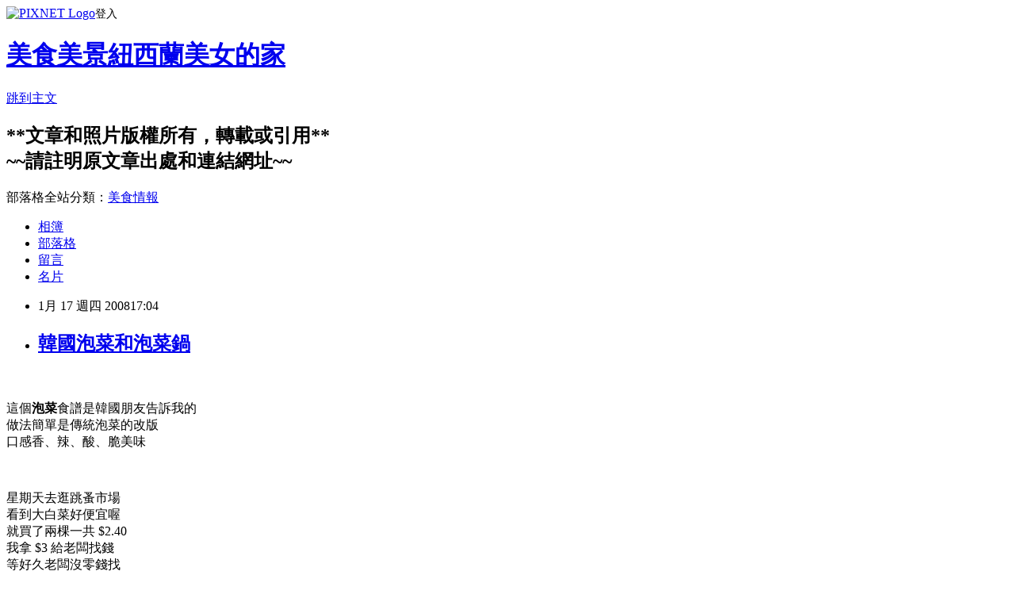

--- FILE ---
content_type: text/html; charset=utf-8
request_url: https://bonnie8nz.pixnet.net/blog/posts/1013112783
body_size: 45555
content:
<!DOCTYPE html><html lang="zh-TW"><head><meta charSet="utf-8"/><meta name="viewport" content="width=device-width, initial-scale=1"/><link rel="stylesheet" href="https://static.1px.tw/blog-next/_next/static/chunks/b1e52b495cc0137c.css" data-precedence="next"/><link rel="stylesheet" href="https://static.1px.tw/blog-next/public/fix.css?v=202601240150" type="text/css" data-precedence="medium"/><link rel="stylesheet" href="https://s3.1px.tw/blog/theme/choc/iframe-popup.css?v=202601240150" type="text/css" data-precedence="medium"/><link rel="stylesheet" href="https://s3.1px.tw/blog/theme/choc/plugins.min.css?v=202601240150" type="text/css" data-precedence="medium"/><link rel="stylesheet" href="https://s3.1px.tw/blog/theme/choc/openid-comment.css?v=202601240150" type="text/css" data-precedence="medium"/><link rel="stylesheet" href="https://s3.1px.tw/blog/theme/choc/style.min.css?v=202601240150" type="text/css" data-precedence="medium"/><link rel="stylesheet" href="https://s3.1px.tw/blog/theme/choc/main.min.css?v=202601240150" type="text/css" data-precedence="medium"/><link rel="stylesheet" href="https://pimg.1px.tw/bonnie8nz/assets/bonnie8nz.css?v=202601240150" type="text/css" data-precedence="medium"/><link rel="stylesheet" href="https://s3.1px.tw/blog/theme/choc/author-info.css?v=202601240150" type="text/css" data-precedence="medium"/><link rel="stylesheet" href="https://s3.1px.tw/blog/theme/choc/idlePop.min.css?v=202601240150" type="text/css" data-precedence="medium"/><link rel="preload" as="script" fetchPriority="low" href="https://static.1px.tw/blog-next/_next/static/chunks/94688e2baa9fea03.js"/><script src="https://static.1px.tw/blog-next/_next/static/chunks/41eaa5427c45ebcc.js" async=""></script><script src="https://static.1px.tw/blog-next/_next/static/chunks/e2c6231760bc85bd.js" async=""></script><script src="https://static.1px.tw/blog-next/_next/static/chunks/94bde6376cf279be.js" async=""></script><script src="https://static.1px.tw/blog-next/_next/static/chunks/426b9d9d938a9eb4.js" async=""></script><script src="https://static.1px.tw/blog-next/_next/static/chunks/turbopack-5021d21b4b170dda.js" async=""></script><script src="https://static.1px.tw/blog-next/_next/static/chunks/ff1a16fafef87110.js" async=""></script><script src="https://static.1px.tw/blog-next/_next/static/chunks/e308b2b9ce476a3e.js" async=""></script><script src="https://static.1px.tw/blog-next/_next/static/chunks/169ce1e25068f8ff.js" async=""></script><script src="https://static.1px.tw/blog-next/_next/static/chunks/d3c6eed28c1dd8e2.js" async=""></script><script src="https://static.1px.tw/blog-next/_next/static/chunks/d4d39cfc2a072218.js" async=""></script><script src="https://static.1px.tw/blog-next/_next/static/chunks/6a5d72c05b9cd4ba.js" async=""></script><script src="https://static.1px.tw/blog-next/_next/static/chunks/8af6103cf1375f47.js" async=""></script><script src="https://static.1px.tw/blog-next/_next/static/chunks/e90cbf588986111c.js" async=""></script><script src="https://static.1px.tw/blog-next/_next/static/chunks/6fc86f1438482192.js" async=""></script><script src="https://static.1px.tw/blog-next/_next/static/chunks/6d1100e43ad18157.js" async=""></script><script src="https://static.1px.tw/blog-next/_next/static/chunks/c2622454eda6e045.js" async=""></script><script src="https://static.1px.tw/blog-next/_next/static/chunks/ed01c75076819ebd.js" async=""></script><script src="https://static.1px.tw/blog-next/_next/static/chunks/a4df8fc19a9a82e6.js" async=""></script><title>韓國泡菜和泡菜鍋</title><meta name="description" content="這個泡菜食譜是韓國朋友告訴我的做法簡單是傳統泡菜的改版口感香、辣、酸、脆美味 "/><meta name="author" content="美食美景紐西蘭美女的家"/><meta name="google-adsense-platform-account" content="pub-2647689032095179"/><meta name="fb:app_id" content="101730233200171"/><link rel="canonical" href="https://bonnie8nz.pixnet.net/blog/posts/1013112783"/><meta property="og:title" content="韓國泡菜和泡菜鍋"/><meta property="og:description" content="這個泡菜食譜是韓國朋友告訴我的做法簡單是傳統泡菜的改版口感香、辣、酸、脆美味 "/><meta property="og:url" content="https://bonnie8nz.pixnet.net/blog/posts/1013112783"/><meta property="og:image" content="https://pimg.1px.tw/bonnie8nz/1200560802.jpg"/><meta property="og:type" content="article"/><meta name="twitter:card" content="summary_large_image"/><meta name="twitter:title" content="韓國泡菜和泡菜鍋"/><meta name="twitter:description" content="這個泡菜食譜是韓國朋友告訴我的做法簡單是傳統泡菜的改版口感香、辣、酸、脆美味 "/><meta name="twitter:image" content="https://pimg.1px.tw/bonnie8nz/1200560802.jpg"/><link rel="icon" href="/favicon.ico?favicon.a62c60e0.ico" sizes="32x32" type="image/x-icon"/><script src="https://static.1px.tw/blog-next/_next/static/chunks/a6dad97d9634a72d.js" noModule=""></script></head><body><!--$--><!--/$--><!--$?--><template id="B:0"></template><!--/$--><script>requestAnimationFrame(function(){$RT=performance.now()});</script><script src="https://static.1px.tw/blog-next/_next/static/chunks/94688e2baa9fea03.js" id="_R_" async=""></script><div hidden id="S:0"><script id="pixnet-vars">
        window.PIXNET = {
          post_id: "1013112783",
          name: "bonnie8nz",
          user_id: 0,
          blog_id: "421809",
          display_ads: true,
          ad_options: {"chictrip":false}
        };
      </script><script type="text/javascript" src="https://code.jquery.com/jquery-latest.min.js"></script><script id="json-ld-article-script" type="application/ld+json">{"@context":"https:\u002F\u002Fschema.org","@type":"BlogPosting","isAccessibleForFree":true,"mainEntityOfPage":{"@type":"WebPage","@id":"https:\u002F\u002Fbonnie8nz.pixnet.net\u002Fblog\u002Fposts\u002F1013112783"},"headline":"韓國泡菜和泡菜鍋","description":"\u003Cspan style=\"font-size:12pt\"\u003E\u003Cimg alt=\"\" src=\"http:\u002F\u002Fpic.pimg.tw\u002Fbonnie8nz\u002F1200560802.jpg\" title=\"\"\u003E\u003Cbr\u003E這個\u003Cstrong\u003E泡菜\u003C\u002Fstrong\u003E食譜是韓國朋友告訴我的\u003Cbr\u003E做法簡單是傳統泡菜的改版\u003Cbr\u003E口感香、辣、酸、脆美味\u003C\u002Fspan\u003E\u003Cbr\u003E \u003Cbr\u003E","articleBody":"  \u003Cp align=\"center\"\u003E\u003Cspan style=\"font-family:新細明體\"\u003E\u003Cspan style=\"font-size:12pt\"\u003E\u003Cimg alt=\"\" src=\"https:\u002F\u002Fpimg.1px.tw\u002Fbonnie8nz\u002F1200560802.jpg\" title=\"\"\u003E\u003Cbr\u003E\n\u003Cbr\u003E\n這個\u003Cstrong\u003E泡菜\u003C\u002Fstrong\u003E食譜是韓國朋友告訴我的\u003Cbr\u003E\n做法簡單是傳統泡菜的改版\u003Cbr\u003E\n口感香、辣、酸、脆美味\u003C\u002Fspan\u003E\u003C\u002Fspan\u003E\u003C\u002Fp\u003E\n\n\u003Cp align=\"center\"\u003E&nbsp;\u003C\u002Fp\u003E\n\n\u003Cp align=\"center\"\u003E\u003Cspan style=\"font-family:新細明體\"\u003E\u003Cspan style=\"font-size:12pt\"\u003E星期天去逛跳蚤市場\u003Cbr\u003E\n看到大白菜好便宜喔\u003Cbr\u003E\n就買了兩棵一共 $2.40\u003Cbr\u003E\n我拿 $3 給老闆找錢\u003Cbr\u003E\n等好久老闆沒零錢找\u003Cbr\u003E\n結果又還我 $1\u003Cbr\u003E\n今天真是賺到了\u003C\u002Fspan\u003E\u003C\u002Fspan\u003E\u003C\u002Fp\u003E\n\n\u003Cp\u003E\u003Cbr\u003E\n\u003Cscript async=\"\" src=\"https:\u002F\u002Fpagead2.googlesyndication.com\u002Fpagead\u002Fjs\u002Fadsbygoogle.js?client=ca-pub-9050477365400907\" crossorigin=\"anonymous\"\u003E\u003C\u002Fscript\u003E\u003Cins class=\"adsbygoogle\" style=\"display:block; text-align:center;\" data-ad-layout=\"in-article\" data-ad-format=\"fluid\" data-ad-client=\"ca-pub-9050477365400907\" data-ad-slot=\"7306742741\"\u003E\u003C\u002Fins\u003E\u003Cscript\u003E\n     (adsbygoogle = window.adsbygoogle || []).push({});\n\u003C\u002Fscript\u003E\u003C\u002Fp\u003E\n\n\u003Cp\u003E&nbsp;\u003C\u002Fp\u003E\n\n\u003Cp align=\"center\"\u003E&nbsp;\u003C\u002Fp\u003E\n\n\u003Cp\u003E&nbsp;\u003C\u002Fp\u003E\n\n\u003Cp align=\"center\"\u003E\u003Cspan style=\"font-family:新細明體\"\u003E\u003Cspan style=\"font-size:12pt\"\u003E\u003Cspan style=\"color:#3366ff\"\u003E泡菜材料:\u003C\u002Fspan\u003E\u003Cbr\u003E\n\u003Cbr\u003E\n大白菜 一棵\u003Cbr\u003E\n紅蘿蔔 100 克\u003Cbr\u003E\n蔥 2支\u003C\u002Fspan\u003E\u003C\u002Fspan\u003E\u003Cbr\u003E\n\u003Cbr\u003E\n\u003Cbr\u003E\n\u003Cspan style=\"font-family:新細明體\"\u003E\u003Cspan style=\"font-size:12pt\"\u003E\u003Cspan style=\"color:#3366ff\"\u003E醃醬材料:\u003C\u002Fspan\u003E\u003Cbr\u003E\n\u003Cbr\u003E\n魚露 8大匙\u003Cbr\u003E\n糖 2大匙\u003Cbr\u003E\n辣椒粉 (個人喜愛加減)\u003Cbr\u003E\n辣椒醬 (個人喜愛加減)\u003Cbr\u003E\n大蒜 30克\u003Cbr\u003E\n薑 15克\u003Cbr\u003E\n\u003Cbr\u003E\n\u003Cbr\u003E\n\u003Cbr\u003E\n\u003Cimg alt=\"\" src=\"https:\u002F\u002Fpimg.1px.tw\u002Fbonnie8nz\u002F1200560913.jpg\" title=\"\"\u003E\u003C\u002Fspan\u003E\u003C\u002Fspan\u003E\u003C\u002Fp\u003E\n\n\u003Cp align=\"center\"\u003E\u003Cbr\u003E\n\u003Cspan style=\"font-family:新細明體\"\u003E\u003Cspan style=\"font-size:12pt\"\u003E\u003Cimg alt=\"\" src=\"https:\u002F\u002Fpimg.1px.tw\u002Fbonnie8nz\u002F1200560953.jpg\" title=\"\"\u003E\u003Cbr\u003E\n\u003Cbr\u003E\n大白菜洗淨，擦乾水份\u003Cbr\u003E\n切成塊，均勻灑上鹽\u003Cbr\u003E\n重壓，醃2-3小時\u003Cbr\u003E\n\u003Cbr\u003E\n紅蘿蔔切絲，用鹽醃20分鐘\u003Cbr\u003E\n\u003Cbr\u003E\n大白菜和紅蘿蔔\u003Cbr\u003E\n用水沖掉鹽份，滴乾水份\u003Cbr\u003E\n\u003Cbr\u003E\n蔥切段\u003Cbr\u003E\n\u003Cbr\u003E\n\u003Cbr\u003E\n\u003Cbr\u003E\n\u003Cimg alt=\"\" src=\"https:\u002F\u002Fpimg.1px.tw\u002Fbonnie8nz\u002F1200561008.jpg\" title=\"\"\u003E\u003Cbr\u003E\n\u003Cbr\u003E\n魚露加熱即加入糖溶化，待涼\u003Cbr\u003E\n大蒜、薑切碎\u003Cbr\u003E\n所有醃醬材料混合均勻\u003Cbr\u003E\n\u003Cbr\u003E\n將醃醬與大白菜、紅蘿蔔、蔥段拌勻\u003Cbr\u003E\n放入冰箱醃一天後即可食用\u003Cbr\u003E\n\u003Cbr\u003E\n\u003Cbr\u003E\n\u003Cbr\u003E\n\u003Cimg alt=\"\" src=\"https:\u002F\u002Fpimg.1px.tw\u002Fbonnie8nz\u002F1200561073.jpg\" title=\"\"\u003E\u003C\u002Fspan\u003E\u003C\u002Fspan\u003E\u003Cbr\u003E\n\u003Cbr\u003E\n\u003Cbr\u003E\n\u003Cbr\u003E\n\u003Cspan style=\"font-family:新細明體\"\u003E\u003Cspan style=\"font-size:12pt\"\u003E\u003Cspan style=\"color:#3366ff\"\u003E泡菜鍋\u003C\u002Fspan\u003E\u003Cbr\u003E\n\u003Cbr\u003E\n\u003Cimg alt=\"\" src=\"https:\u002F\u002Fpimg.1px.tw\u002Fbonnie8nz\u002F1200561109.jpg\" title=\"\"\u003E\u003Cbr\u003E\n\u003Cbr\u003E\n泡菜放入沙鍋中\u003Cbr\u003E\n加入高湯或清水煮沸\u003Cbr\u003E\n\u003Cbr\u003E\n\u003Cbr\u003E\n\u003Cbr\u003E\n\u003Cimg alt=\"\" src=\"https:\u002F\u002Fpimg.1px.tw\u002Fbonnie8nz\u002F1200561176.jpg\" title=\"\"\u003E\u003Cbr\u003E\n\u003Cbr\u003E\n再加入各式喜愛的食材\u003Cbr\u003E\n煮熟後就是美味的泡菜鍋\u003C\u002Fspan\u003E\u003C\u002Fspan\u003E\u003C\u002Fp\u003E\n\u003Cbr\u003E\n\u003Cscript async=\"\" src=\"https:\u002F\u002Fpagead2.googlesyndication.com\u002Fpagead\u002Fjs\u002Fadsbygoogle.js?client=ca-pub-9050477365400907\" crossorigin=\"anonymous\"\u003E\u003C\u002Fscript\u003E\n\u003C!-- 多媒P文底 --\u003E\n\u003Cins class=\"adsbygoogle\" style=\"display:block\" data-ad-client=\"ca-pub-9050477365400907\" data-ad-slot=\"9849849873\" data-ad-format=\"auto\" data-full-width-responsive=\"true\"\u003E\u003C\u002Fins\u003E\n\u003Cscript\u003E\n     (adsbygoogle = window.adsbygoogle || []).push({});\n\u003C\u002Fscript\u003E\n\u003Cbr\u003E","image":["https:\u002F\u002Fpimg.1px.tw\u002Fbonnie8nz\u002F1200560802.jpg"],"author":{"@type":"Person","name":"美食美景紐西蘭美女的家","url":"https:\u002F\u002Fwww.pixnet.net\u002Fpcard\u002Fbonnie8nz"},"publisher":{"@type":"Organization","name":"美食美景紐西蘭美女的家","logo":{"@type":"ImageObject","url":"https:\u002F\u002Fs3.1px.tw\u002Fblog\u002Fcommon\u002Favatar\u002Fblog_cover_dark.jpg"}},"datePublished":"2008-01-17T09:04:59.000Z","dateModified":"","keywords":[],"articleSection":"異國料理、點心"}</script><template id="P:1"></template><template id="P:2"></template><template id="P:3"></template><section aria-label="Notifications alt+T" tabindex="-1" aria-live="polite" aria-relevant="additions text" aria-atomic="false"></section></div><script>(self.__next_f=self.__next_f||[]).push([0])</script><script>self.__next_f.push([1,"1:\"$Sreact.fragment\"\n3:I[39756,[\"https://static.1px.tw/blog-next/_next/static/chunks/ff1a16fafef87110.js\",\"https://static.1px.tw/blog-next/_next/static/chunks/e308b2b9ce476a3e.js\"],\"default\"]\n4:I[53536,[\"https://static.1px.tw/blog-next/_next/static/chunks/ff1a16fafef87110.js\",\"https://static.1px.tw/blog-next/_next/static/chunks/e308b2b9ce476a3e.js\"],\"default\"]\n6:I[97367,[\"https://static.1px.tw/blog-next/_next/static/chunks/ff1a16fafef87110.js\",\"https://static.1px.tw/blog-next/_next/static/chunks/e308b2b9ce476a3e.js\"],\"OutletBoundary\"]\n8:I[97367,[\"https://static.1px.tw/blog-next/_next/static/chunks/ff1a16fafef87110.js\",\"https://static.1px.tw/blog-next/_next/static/chunks/e308b2b9ce476a3e.js\"],\"ViewportBoundary\"]\na:I[97367,[\"https://static.1px.tw/blog-next/_next/static/chunks/ff1a16fafef87110.js\",\"https://static.1px.tw/blog-next/_next/static/chunks/e308b2b9ce476a3e.js\"],\"MetadataBoundary\"]\nc:I[63491,[\"https://static.1px.tw/blog-next/_next/static/chunks/169ce1e25068f8ff.js\",\"https://static.1px.tw/blog-next/_next/static/chunks/d3c6eed28c1dd8e2.js\"],\"default\"]\n:HL[\"https://static.1px.tw/blog-next/_next/static/chunks/b1e52b495cc0137c.css\",\"style\"]\n"])</script><script>self.__next_f.push([1,"0:{\"P\":null,\"b\":\"JQ_Jy432Rf5mCJvB01Y9Z\",\"c\":[\"\",\"blog\",\"posts\",\"1013112783\"],\"q\":\"\",\"i\":false,\"f\":[[[\"\",{\"children\":[\"blog\",{\"children\":[\"posts\",{\"children\":[[\"id\",\"1013112783\",\"d\"],{\"children\":[\"__PAGE__\",{}]}]}]}]},\"$undefined\",\"$undefined\",true],[[\"$\",\"$1\",\"c\",{\"children\":[[[\"$\",\"script\",\"script-0\",{\"src\":\"https://static.1px.tw/blog-next/_next/static/chunks/d4d39cfc2a072218.js\",\"async\":true,\"nonce\":\"$undefined\"}],[\"$\",\"script\",\"script-1\",{\"src\":\"https://static.1px.tw/blog-next/_next/static/chunks/6a5d72c05b9cd4ba.js\",\"async\":true,\"nonce\":\"$undefined\"}],[\"$\",\"script\",\"script-2\",{\"src\":\"https://static.1px.tw/blog-next/_next/static/chunks/8af6103cf1375f47.js\",\"async\":true,\"nonce\":\"$undefined\"}]],\"$L2\"]}],{\"children\":[[\"$\",\"$1\",\"c\",{\"children\":[null,[\"$\",\"$L3\",null,{\"parallelRouterKey\":\"children\",\"error\":\"$undefined\",\"errorStyles\":\"$undefined\",\"errorScripts\":\"$undefined\",\"template\":[\"$\",\"$L4\",null,{}],\"templateStyles\":\"$undefined\",\"templateScripts\":\"$undefined\",\"notFound\":\"$undefined\",\"forbidden\":\"$undefined\",\"unauthorized\":\"$undefined\"}]]}],{\"children\":[[\"$\",\"$1\",\"c\",{\"children\":[null,[\"$\",\"$L3\",null,{\"parallelRouterKey\":\"children\",\"error\":\"$undefined\",\"errorStyles\":\"$undefined\",\"errorScripts\":\"$undefined\",\"template\":[\"$\",\"$L4\",null,{}],\"templateStyles\":\"$undefined\",\"templateScripts\":\"$undefined\",\"notFound\":\"$undefined\",\"forbidden\":\"$undefined\",\"unauthorized\":\"$undefined\"}]]}],{\"children\":[[\"$\",\"$1\",\"c\",{\"children\":[null,[\"$\",\"$L3\",null,{\"parallelRouterKey\":\"children\",\"error\":\"$undefined\",\"errorStyles\":\"$undefined\",\"errorScripts\":\"$undefined\",\"template\":[\"$\",\"$L4\",null,{}],\"templateStyles\":\"$undefined\",\"templateScripts\":\"$undefined\",\"notFound\":\"$undefined\",\"forbidden\":\"$undefined\",\"unauthorized\":\"$undefined\"}]]}],{\"children\":[[\"$\",\"$1\",\"c\",{\"children\":[\"$L5\",[[\"$\",\"link\",\"0\",{\"rel\":\"stylesheet\",\"href\":\"https://static.1px.tw/blog-next/_next/static/chunks/b1e52b495cc0137c.css\",\"precedence\":\"next\",\"crossOrigin\":\"$undefined\",\"nonce\":\"$undefined\"}],[\"$\",\"script\",\"script-0\",{\"src\":\"https://static.1px.tw/blog-next/_next/static/chunks/6fc86f1438482192.js\",\"async\":true,\"nonce\":\"$undefined\"}],[\"$\",\"script\",\"script-1\",{\"src\":\"https://static.1px.tw/blog-next/_next/static/chunks/6d1100e43ad18157.js\",\"async\":true,\"nonce\":\"$undefined\"}],[\"$\",\"script\",\"script-2\",{\"src\":\"https://static.1px.tw/blog-next/_next/static/chunks/c2622454eda6e045.js\",\"async\":true,\"nonce\":\"$undefined\"}],[\"$\",\"script\",\"script-3\",{\"src\":\"https://static.1px.tw/blog-next/_next/static/chunks/ed01c75076819ebd.js\",\"async\":true,\"nonce\":\"$undefined\"}],[\"$\",\"script\",\"script-4\",{\"src\":\"https://static.1px.tw/blog-next/_next/static/chunks/a4df8fc19a9a82e6.js\",\"async\":true,\"nonce\":\"$undefined\"}]],[\"$\",\"$L6\",null,{\"children\":\"$@7\"}]]}],{},null,false,false]},null,false,false]},null,false,false]},null,false,false]},null,false,false],[\"$\",\"$1\",\"h\",{\"children\":[null,[\"$\",\"$L8\",null,{\"children\":\"$@9\"}],[\"$\",\"$La\",null,{\"children\":\"$@b\"}],null]}],false]],\"m\":\"$undefined\",\"G\":[\"$c\",[]],\"S\":false}\n"])</script><script>self.__next_f.push([1,"9:[[\"$\",\"meta\",\"0\",{\"charSet\":\"utf-8\"}],[\"$\",\"meta\",\"1\",{\"name\":\"viewport\",\"content\":\"width=device-width, initial-scale=1\"}]]\n"])</script><script>self.__next_f.push([1,"d:I[79520,[\"https://static.1px.tw/blog-next/_next/static/chunks/d4d39cfc2a072218.js\",\"https://static.1px.tw/blog-next/_next/static/chunks/6a5d72c05b9cd4ba.js\",\"https://static.1px.tw/blog-next/_next/static/chunks/8af6103cf1375f47.js\"],\"\"]\n10:I[2352,[\"https://static.1px.tw/blog-next/_next/static/chunks/d4d39cfc2a072218.js\",\"https://static.1px.tw/blog-next/_next/static/chunks/6a5d72c05b9cd4ba.js\",\"https://static.1px.tw/blog-next/_next/static/chunks/8af6103cf1375f47.js\"],\"AdultWarningModal\"]\n11:I[69182,[\"https://static.1px.tw/blog-next/_next/static/chunks/d4d39cfc2a072218.js\",\"https://static.1px.tw/blog-next/_next/static/chunks/6a5d72c05b9cd4ba.js\",\"https://static.1px.tw/blog-next/_next/static/chunks/8af6103cf1375f47.js\"],\"HydrationComplete\"]\n12:I[12985,[\"https://static.1px.tw/blog-next/_next/static/chunks/d4d39cfc2a072218.js\",\"https://static.1px.tw/blog-next/_next/static/chunks/6a5d72c05b9cd4ba.js\",\"https://static.1px.tw/blog-next/_next/static/chunks/8af6103cf1375f47.js\"],\"NuqsAdapter\"]\n13:I[82782,[\"https://static.1px.tw/blog-next/_next/static/chunks/d4d39cfc2a072218.js\",\"https://static.1px.tw/blog-next/_next/static/chunks/6a5d72c05b9cd4ba.js\",\"https://static.1px.tw/blog-next/_next/static/chunks/8af6103cf1375f47.js\"],\"RefineContext\"]\n14:I[29306,[\"https://static.1px.tw/blog-next/_next/static/chunks/d4d39cfc2a072218.js\",\"https://static.1px.tw/blog-next/_next/static/chunks/6a5d72c05b9cd4ba.js\",\"https://static.1px.tw/blog-next/_next/static/chunks/8af6103cf1375f47.js\",\"https://static.1px.tw/blog-next/_next/static/chunks/e90cbf588986111c.js\",\"https://static.1px.tw/blog-next/_next/static/chunks/d3c6eed28c1dd8e2.js\"],\"default\"]\n2:[\"$\",\"html\",null,{\"lang\":\"zh-TW\",\"children\":[[\"$\",\"$Ld\",null,{\"id\":\"google-tag-manager\",\"strategy\":\"afterInteractive\",\"children\":\"\\n(function(w,d,s,l,i){w[l]=w[l]||[];w[l].push({'gtm.start':\\nnew Date().getTime(),event:'gtm.js'});var f=d.getElementsByTagName(s)[0],\\nj=d.createElement(s),dl=l!='dataLayer'?'\u0026l='+l:'';j.async=true;j.src=\\n'https://www.googletagmanager.com/gtm.js?id='+i+dl;f.parentNode.insertBefore(j,f);\\n})(window,document,'script','dataLayer','GTM-TRLQMPKX');\\n  \"}],\"$Le\",\"$Lf\",[\"$\",\"body\",null,{\"children\":[[\"$\",\"$L10\",null,{\"display\":false}],[\"$\",\"$L11\",null,{}],[\"$\",\"$L12\",null,{\"children\":[\"$\",\"$L13\",null,{\"children\":[\"$\",\"$L3\",null,{\"parallelRouterKey\":\"children\",\"error\":\"$undefined\",\"errorStyles\":\"$undefined\",\"errorScripts\":\"$undefined\",\"template\":[\"$\",\"$L4\",null,{}],\"templateStyles\":\"$undefined\",\"templateScripts\":\"$undefined\",\"notFound\":[[\"$\",\"$L14\",null,{}],[]],\"forbidden\":\"$undefined\",\"unauthorized\":\"$undefined\"}]}]}]]}]]}]\n"])</script><script>self.__next_f.push([1,"e:null\nf:null\n"])</script><script>self.__next_f.push([1,"16:I[27201,[\"https://static.1px.tw/blog-next/_next/static/chunks/ff1a16fafef87110.js\",\"https://static.1px.tw/blog-next/_next/static/chunks/e308b2b9ce476a3e.js\"],\"IconMark\"]\n5:[[\"$\",\"script\",null,{\"id\":\"pixnet-vars\",\"children\":\"\\n        window.PIXNET = {\\n          post_id: \\\"1013112783\\\",\\n          name: \\\"bonnie8nz\\\",\\n          user_id: 0,\\n          blog_id: \\\"421809\\\",\\n          display_ads: true,\\n          ad_options: {\\\"chictrip\\\":false}\\n        };\\n      \"}],\"$L15\"]\nb:[[\"$\",\"title\",\"0\",{\"children\":\"韓國泡菜和泡菜鍋\"}],[\"$\",\"meta\",\"1\",{\"name\":\"description\",\"content\":\"這個泡菜食譜是韓國朋友告訴我的做法簡單是傳統泡菜的改版口感香、辣、酸、脆美味 \"}],[\"$\",\"meta\",\"2\",{\"name\":\"author\",\"content\":\"美食美景紐西蘭美女的家\"}],[\"$\",\"meta\",\"3\",{\"name\":\"google-adsense-platform-account\",\"content\":\"pub-2647689032095179\"}],[\"$\",\"meta\",\"4\",{\"name\":\"fb:app_id\",\"content\":\"101730233200171\"}],[\"$\",\"link\",\"5\",{\"rel\":\"canonical\",\"href\":\"https://bonnie8nz.pixnet.net/blog/posts/1013112783\"}],[\"$\",\"meta\",\"6\",{\"property\":\"og:title\",\"content\":\"韓國泡菜和泡菜鍋\"}],[\"$\",\"meta\",\"7\",{\"property\":\"og:description\",\"content\":\"這個泡菜食譜是韓國朋友告訴我的做法簡單是傳統泡菜的改版口感香、辣、酸、脆美味 \"}],[\"$\",\"meta\",\"8\",{\"property\":\"og:url\",\"content\":\"https://bonnie8nz.pixnet.net/blog/posts/1013112783\"}],[\"$\",\"meta\",\"9\",{\"property\":\"og:image\",\"content\":\"https://pimg.1px.tw/bonnie8nz/1200560802.jpg\"}],[\"$\",\"meta\",\"10\",{\"property\":\"og:type\",\"content\":\"article\"}],[\"$\",\"meta\",\"11\",{\"name\":\"twitter:card\",\"content\":\"summary_large_image\"}],[\"$\",\"meta\",\"12\",{\"name\":\"twitter:title\",\"content\":\"韓國泡菜和泡菜鍋\"}],[\"$\",\"meta\",\"13\",{\"name\":\"twitter:description\",\"content\":\"這個泡菜食譜是韓國朋友告訴我的做法簡單是傳統泡菜的改版口感香、辣、酸、脆美味 \"}],[\"$\",\"meta\",\"14\",{\"name\":\"twitter:image\",\"content\":\"https://pimg.1px.tw/bonnie8nz/1200560802.jpg\"}],[\"$\",\"link\",\"15\",{\"rel\":\"icon\",\"href\":\"/favicon.ico?favicon.a62c60e0.ico\",\"sizes\":\"32x32\",\"type\":\"image/x-icon\"}],[\"$\",\"$L16\",\"16\",{}]]\n7:null\n"])</script><script>self.__next_f.push([1,":HL[\"https://static.1px.tw/blog-next/public/fix.css?v=202601240150\",\"style\",{\"type\":\"text/css\"}]\n:HL[\"https://s3.1px.tw/blog/theme/choc/iframe-popup.css?v=202601240150\",\"style\",{\"type\":\"text/css\"}]\n:HL[\"https://s3.1px.tw/blog/theme/choc/plugins.min.css?v=202601240150\",\"style\",{\"type\":\"text/css\"}]\n:HL[\"https://s3.1px.tw/blog/theme/choc/openid-comment.css?v=202601240150\",\"style\",{\"type\":\"text/css\"}]\n:HL[\"https://s3.1px.tw/blog/theme/choc/style.min.css?v=202601240150\",\"style\",{\"type\":\"text/css\"}]\n:HL[\"https://s3.1px.tw/blog/theme/choc/main.min.css?v=202601240150\",\"style\",{\"type\":\"text/css\"}]\n:HL[\"https://pimg.1px.tw/bonnie8nz/assets/bonnie8nz.css?v=202601240150\",\"style\",{\"type\":\"text/css\"}]\n:HL[\"https://s3.1px.tw/blog/theme/choc/author-info.css?v=202601240150\",\"style\",{\"type\":\"text/css\"}]\n:HL[\"https://s3.1px.tw/blog/theme/choc/idlePop.min.css?v=202601240150\",\"style\",{\"type\":\"text/css\"}]\n17:T1a13,"])</script><script>self.__next_f.push([1,"{\"@context\":\"https:\\u002F\\u002Fschema.org\",\"@type\":\"BlogPosting\",\"isAccessibleForFree\":true,\"mainEntityOfPage\":{\"@type\":\"WebPage\",\"@id\":\"https:\\u002F\\u002Fbonnie8nz.pixnet.net\\u002Fblog\\u002Fposts\\u002F1013112783\"},\"headline\":\"韓國泡菜和泡菜鍋\",\"description\":\"\\u003Cspan style=\\\"font-size:12pt\\\"\\u003E\\u003Cimg alt=\\\"\\\" src=\\\"http:\\u002F\\u002Fpic.pimg.tw\\u002Fbonnie8nz\\u002F1200560802.jpg\\\" title=\\\"\\\"\\u003E\\u003Cbr\\u003E這個\\u003Cstrong\\u003E泡菜\\u003C\\u002Fstrong\\u003E食譜是韓國朋友告訴我的\\u003Cbr\\u003E做法簡單是傳統泡菜的改版\\u003Cbr\\u003E口感香、辣、酸、脆美味\\u003C\\u002Fspan\\u003E\\u003Cbr\\u003E \\u003Cbr\\u003E\",\"articleBody\":\"  \\u003Cp align=\\\"center\\\"\\u003E\\u003Cspan style=\\\"font-family:新細明體\\\"\\u003E\\u003Cspan style=\\\"font-size:12pt\\\"\\u003E\\u003Cimg alt=\\\"\\\" src=\\\"https:\\u002F\\u002Fpimg.1px.tw\\u002Fbonnie8nz\\u002F1200560802.jpg\\\" title=\\\"\\\"\\u003E\\u003Cbr\\u003E\\n\\u003Cbr\\u003E\\n這個\\u003Cstrong\\u003E泡菜\\u003C\\u002Fstrong\\u003E食譜是韓國朋友告訴我的\\u003Cbr\\u003E\\n做法簡單是傳統泡菜的改版\\u003Cbr\\u003E\\n口感香、辣、酸、脆美味\\u003C\\u002Fspan\\u003E\\u003C\\u002Fspan\\u003E\\u003C\\u002Fp\\u003E\\n\\n\\u003Cp align=\\\"center\\\"\\u003E\u0026nbsp;\\u003C\\u002Fp\\u003E\\n\\n\\u003Cp align=\\\"center\\\"\\u003E\\u003Cspan style=\\\"font-family:新細明體\\\"\\u003E\\u003Cspan style=\\\"font-size:12pt\\\"\\u003E星期天去逛跳蚤市場\\u003Cbr\\u003E\\n看到大白菜好便宜喔\\u003Cbr\\u003E\\n就買了兩棵一共 $2.40\\u003Cbr\\u003E\\n我拿 $3 給老闆找錢\\u003Cbr\\u003E\\n等好久老闆沒零錢找\\u003Cbr\\u003E\\n結果又還我 $1\\u003Cbr\\u003E\\n今天真是賺到了\\u003C\\u002Fspan\\u003E\\u003C\\u002Fspan\\u003E\\u003C\\u002Fp\\u003E\\n\\n\\u003Cp\\u003E\\u003Cbr\\u003E\\n\\u003Cscript async=\\\"\\\" src=\\\"https:\\u002F\\u002Fpagead2.googlesyndication.com\\u002Fpagead\\u002Fjs\\u002Fadsbygoogle.js?client=ca-pub-9050477365400907\\\" crossorigin=\\\"anonymous\\\"\\u003E\\u003C\\u002Fscript\\u003E\\u003Cins class=\\\"adsbygoogle\\\" style=\\\"display:block; text-align:center;\\\" data-ad-layout=\\\"in-article\\\" data-ad-format=\\\"fluid\\\" data-ad-client=\\\"ca-pub-9050477365400907\\\" data-ad-slot=\\\"7306742741\\\"\\u003E\\u003C\\u002Fins\\u003E\\u003Cscript\\u003E\\n     (adsbygoogle = window.adsbygoogle || []).push({});\\n\\u003C\\u002Fscript\\u003E\\u003C\\u002Fp\\u003E\\n\\n\\u003Cp\\u003E\u0026nbsp;\\u003C\\u002Fp\\u003E\\n\\n\\u003Cp align=\\\"center\\\"\\u003E\u0026nbsp;\\u003C\\u002Fp\\u003E\\n\\n\\u003Cp\\u003E\u0026nbsp;\\u003C\\u002Fp\\u003E\\n\\n\\u003Cp align=\\\"center\\\"\\u003E\\u003Cspan style=\\\"font-family:新細明體\\\"\\u003E\\u003Cspan style=\\\"font-size:12pt\\\"\\u003E\\u003Cspan style=\\\"color:#3366ff\\\"\\u003E泡菜材料:\\u003C\\u002Fspan\\u003E\\u003Cbr\\u003E\\n\\u003Cbr\\u003E\\n大白菜 一棵\\u003Cbr\\u003E\\n紅蘿蔔 100 克\\u003Cbr\\u003E\\n蔥 2支\\u003C\\u002Fspan\\u003E\\u003C\\u002Fspan\\u003E\\u003Cbr\\u003E\\n\\u003Cbr\\u003E\\n\\u003Cbr\\u003E\\n\\u003Cspan style=\\\"font-family:新細明體\\\"\\u003E\\u003Cspan style=\\\"font-size:12pt\\\"\\u003E\\u003Cspan style=\\\"color:#3366ff\\\"\\u003E醃醬材料:\\u003C\\u002Fspan\\u003E\\u003Cbr\\u003E\\n\\u003Cbr\\u003E\\n魚露 8大匙\\u003Cbr\\u003E\\n糖 2大匙\\u003Cbr\\u003E\\n辣椒粉 (個人喜愛加減)\\u003Cbr\\u003E\\n辣椒醬 (個人喜愛加減)\\u003Cbr\\u003E\\n大蒜 30克\\u003Cbr\\u003E\\n薑 15克\\u003Cbr\\u003E\\n\\u003Cbr\\u003E\\n\\u003Cbr\\u003E\\n\\u003Cbr\\u003E\\n\\u003Cimg alt=\\\"\\\" src=\\\"https:\\u002F\\u002Fpimg.1px.tw\\u002Fbonnie8nz\\u002F1200560913.jpg\\\" title=\\\"\\\"\\u003E\\u003C\\u002Fspan\\u003E\\u003C\\u002Fspan\\u003E\\u003C\\u002Fp\\u003E\\n\\n\\u003Cp align=\\\"center\\\"\\u003E\\u003Cbr\\u003E\\n\\u003Cspan style=\\\"font-family:新細明體\\\"\\u003E\\u003Cspan style=\\\"font-size:12pt\\\"\\u003E\\u003Cimg alt=\\\"\\\" src=\\\"https:\\u002F\\u002Fpimg.1px.tw\\u002Fbonnie8nz\\u002F1200560953.jpg\\\" title=\\\"\\\"\\u003E\\u003Cbr\\u003E\\n\\u003Cbr\\u003E\\n大白菜洗淨，擦乾水份\\u003Cbr\\u003E\\n切成塊，均勻灑上鹽\\u003Cbr\\u003E\\n重壓，醃2-3小時\\u003Cbr\\u003E\\n\\u003Cbr\\u003E\\n紅蘿蔔切絲，用鹽醃20分鐘\\u003Cbr\\u003E\\n\\u003Cbr\\u003E\\n大白菜和紅蘿蔔\\u003Cbr\\u003E\\n用水沖掉鹽份，滴乾水份\\u003Cbr\\u003E\\n\\u003Cbr\\u003E\\n蔥切段\\u003Cbr\\u003E\\n\\u003Cbr\\u003E\\n\\u003Cbr\\u003E\\n\\u003Cbr\\u003E\\n\\u003Cimg alt=\\\"\\\" src=\\\"https:\\u002F\\u002Fpimg.1px.tw\\u002Fbonnie8nz\\u002F1200561008.jpg\\\" title=\\\"\\\"\\u003E\\u003Cbr\\u003E\\n\\u003Cbr\\u003E\\n魚露加熱即加入糖溶化，待涼\\u003Cbr\\u003E\\n大蒜、薑切碎\\u003Cbr\\u003E\\n所有醃醬材料混合均勻\\u003Cbr\\u003E\\n\\u003Cbr\\u003E\\n將醃醬與大白菜、紅蘿蔔、蔥段拌勻\\u003Cbr\\u003E\\n放入冰箱醃一天後即可食用\\u003Cbr\\u003E\\n\\u003Cbr\\u003E\\n\\u003Cbr\\u003E\\n\\u003Cbr\\u003E\\n\\u003Cimg alt=\\\"\\\" src=\\\"https:\\u002F\\u002Fpimg.1px.tw\\u002Fbonnie8nz\\u002F1200561073.jpg\\\" title=\\\"\\\"\\u003E\\u003C\\u002Fspan\\u003E\\u003C\\u002Fspan\\u003E\\u003Cbr\\u003E\\n\\u003Cbr\\u003E\\n\\u003Cbr\\u003E\\n\\u003Cbr\\u003E\\n\\u003Cspan style=\\\"font-family:新細明體\\\"\\u003E\\u003Cspan style=\\\"font-size:12pt\\\"\\u003E\\u003Cspan style=\\\"color:#3366ff\\\"\\u003E泡菜鍋\\u003C\\u002Fspan\\u003E\\u003Cbr\\u003E\\n\\u003Cbr\\u003E\\n\\u003Cimg alt=\\\"\\\" src=\\\"https:\\u002F\\u002Fpimg.1px.tw\\u002Fbonnie8nz\\u002F1200561109.jpg\\\" title=\\\"\\\"\\u003E\\u003Cbr\\u003E\\n\\u003Cbr\\u003E\\n泡菜放入沙鍋中\\u003Cbr\\u003E\\n加入高湯或清水煮沸\\u003Cbr\\u003E\\n\\u003Cbr\\u003E\\n\\u003Cbr\\u003E\\n\\u003Cbr\\u003E\\n\\u003Cimg alt=\\\"\\\" src=\\\"https:\\u002F\\u002Fpimg.1px.tw\\u002Fbonnie8nz\\u002F1200561176.jpg\\\" title=\\\"\\\"\\u003E\\u003Cbr\\u003E\\n\\u003Cbr\\u003E\\n再加入各式喜愛的食材\\u003Cbr\\u003E\\n煮熟後就是美味的泡菜鍋\\u003C\\u002Fspan\\u003E\\u003C\\u002Fspan\\u003E\\u003C\\u002Fp\\u003E\\n\\u003Cbr\\u003E\\n\\u003Cscript async=\\\"\\\" src=\\\"https:\\u002F\\u002Fpagead2.googlesyndication.com\\u002Fpagead\\u002Fjs\\u002Fadsbygoogle.js?client=ca-pub-9050477365400907\\\" crossorigin=\\\"anonymous\\\"\\u003E\\u003C\\u002Fscript\\u003E\\n\\u003C!-- 多媒P文底 --\\u003E\\n\\u003Cins class=\\\"adsbygoogle\\\" style=\\\"display:block\\\" data-ad-client=\\\"ca-pub-9050477365400907\\\" data-ad-slot=\\\"9849849873\\\" data-ad-format=\\\"auto\\\" data-full-width-responsive=\\\"true\\\"\\u003E\\u003C\\u002Fins\\u003E\\n\\u003Cscript\\u003E\\n     (adsbygoogle = window.adsbygoogle || []).push({});\\n\\u003C\\u002Fscript\\u003E\\n\\u003Cbr\\u003E\",\"image\":[\"https:\\u002F\\u002Fpimg.1px.tw\\u002Fbonnie8nz\\u002F1200560802.jpg\"],\"author\":{\"@type\":\"Person\",\"name\":\"美食美景紐西蘭美女的家\",\"url\":\"https:\\u002F\\u002Fwww.pixnet.net\\u002Fpcard\\u002Fbonnie8nz\"},\"publisher\":{\"@type\":\"Organization\",\"name\":\"美食美景紐西蘭美女的家\",\"logo\":{\"@type\":\"ImageObject\",\"url\":\"https:\\u002F\\u002Fs3.1px.tw\\u002Fblog\\u002Fcommon\\u002Favatar\\u002Fblog_cover_dark.jpg\"}},\"datePublished\":\"2008-01-17T09:04:59.000Z\",\"dateModified\":\"\",\"keywords\":[],\"articleSection\":\"異國料理、點心\"}"])</script><script>self.__next_f.push([1,"15:[[[[\"$\",\"link\",\"https://static.1px.tw/blog-next/public/fix.css?v=202601240150\",{\"rel\":\"stylesheet\",\"href\":\"https://static.1px.tw/blog-next/public/fix.css?v=202601240150\",\"type\":\"text/css\",\"precedence\":\"medium\"}],[\"$\",\"link\",\"https://s3.1px.tw/blog/theme/choc/iframe-popup.css?v=202601240150\",{\"rel\":\"stylesheet\",\"href\":\"https://s3.1px.tw/blog/theme/choc/iframe-popup.css?v=202601240150\",\"type\":\"text/css\",\"precedence\":\"medium\"}],[\"$\",\"link\",\"https://s3.1px.tw/blog/theme/choc/plugins.min.css?v=202601240150\",{\"rel\":\"stylesheet\",\"href\":\"https://s3.1px.tw/blog/theme/choc/plugins.min.css?v=202601240150\",\"type\":\"text/css\",\"precedence\":\"medium\"}],[\"$\",\"link\",\"https://s3.1px.tw/blog/theme/choc/openid-comment.css?v=202601240150\",{\"rel\":\"stylesheet\",\"href\":\"https://s3.1px.tw/blog/theme/choc/openid-comment.css?v=202601240150\",\"type\":\"text/css\",\"precedence\":\"medium\"}],[\"$\",\"link\",\"https://s3.1px.tw/blog/theme/choc/style.min.css?v=202601240150\",{\"rel\":\"stylesheet\",\"href\":\"https://s3.1px.tw/blog/theme/choc/style.min.css?v=202601240150\",\"type\":\"text/css\",\"precedence\":\"medium\"}],[\"$\",\"link\",\"https://s3.1px.tw/blog/theme/choc/main.min.css?v=202601240150\",{\"rel\":\"stylesheet\",\"href\":\"https://s3.1px.tw/blog/theme/choc/main.min.css?v=202601240150\",\"type\":\"text/css\",\"precedence\":\"medium\"}],[\"$\",\"link\",\"https://pimg.1px.tw/bonnie8nz/assets/bonnie8nz.css?v=202601240150\",{\"rel\":\"stylesheet\",\"href\":\"https://pimg.1px.tw/bonnie8nz/assets/bonnie8nz.css?v=202601240150\",\"type\":\"text/css\",\"precedence\":\"medium\"}],[\"$\",\"link\",\"https://s3.1px.tw/blog/theme/choc/author-info.css?v=202601240150\",{\"rel\":\"stylesheet\",\"href\":\"https://s3.1px.tw/blog/theme/choc/author-info.css?v=202601240150\",\"type\":\"text/css\",\"precedence\":\"medium\"}],[\"$\",\"link\",\"https://s3.1px.tw/blog/theme/choc/idlePop.min.css?v=202601240150\",{\"rel\":\"stylesheet\",\"href\":\"https://s3.1px.tw/blog/theme/choc/idlePop.min.css?v=202601240150\",\"type\":\"text/css\",\"precedence\":\"medium\"}]],[\"$\",\"script\",null,{\"type\":\"text/javascript\",\"src\":\"https://code.jquery.com/jquery-latest.min.js\"}]],[[\"$\",\"script\",null,{\"id\":\"json-ld-article-script\",\"type\":\"application/ld+json\",\"dangerouslySetInnerHTML\":{\"__html\":\"$17\"}}],\"$L18\"],\"$L19\",\"$L1a\"]\n"])</script><script>self.__next_f.push([1,"1b:I[5479,[\"https://static.1px.tw/blog-next/_next/static/chunks/d4d39cfc2a072218.js\",\"https://static.1px.tw/blog-next/_next/static/chunks/6a5d72c05b9cd4ba.js\",\"https://static.1px.tw/blog-next/_next/static/chunks/8af6103cf1375f47.js\",\"https://static.1px.tw/blog-next/_next/static/chunks/6fc86f1438482192.js\",\"https://static.1px.tw/blog-next/_next/static/chunks/6d1100e43ad18157.js\",\"https://static.1px.tw/blog-next/_next/static/chunks/c2622454eda6e045.js\",\"https://static.1px.tw/blog-next/_next/static/chunks/ed01c75076819ebd.js\",\"https://static.1px.tw/blog-next/_next/static/chunks/a4df8fc19a9a82e6.js\"],\"default\"]\n1c:I[38045,[\"https://static.1px.tw/blog-next/_next/static/chunks/d4d39cfc2a072218.js\",\"https://static.1px.tw/blog-next/_next/static/chunks/6a5d72c05b9cd4ba.js\",\"https://static.1px.tw/blog-next/_next/static/chunks/8af6103cf1375f47.js\",\"https://static.1px.tw/blog-next/_next/static/chunks/6fc86f1438482192.js\",\"https://static.1px.tw/blog-next/_next/static/chunks/6d1100e43ad18157.js\",\"https://static.1px.tw/blog-next/_next/static/chunks/c2622454eda6e045.js\",\"https://static.1px.tw/blog-next/_next/static/chunks/ed01c75076819ebd.js\",\"https://static.1px.tw/blog-next/_next/static/chunks/a4df8fc19a9a82e6.js\"],\"ArticleHead\"]\n18:[\"$\",\"script\",null,{\"id\":\"json-ld-breadcrumb-script\",\"type\":\"application/ld+json\",\"dangerouslySetInnerHTML\":{\"__html\":\"{\\\"@context\\\":\\\"https:\\\\u002F\\\\u002Fschema.org\\\",\\\"@type\\\":\\\"BreadcrumbList\\\",\\\"itemListElement\\\":[{\\\"@type\\\":\\\"ListItem\\\",\\\"position\\\":1,\\\"name\\\":\\\"首頁\\\",\\\"item\\\":\\\"https:\\\\u002F\\\\u002Fbonnie8nz.pixnet.net\\\"},{\\\"@type\\\":\\\"ListItem\\\",\\\"position\\\":2,\\\"name\\\":\\\"部落格\\\",\\\"item\\\":\\\"https:\\\\u002F\\\\u002Fbonnie8nz.pixnet.net\\\\u002Fblog\\\"},{\\\"@type\\\":\\\"ListItem\\\",\\\"position\\\":3,\\\"name\\\":\\\"文章\\\",\\\"item\\\":\\\"https:\\\\u002F\\\\u002Fbonnie8nz.pixnet.net\\\\u002Fblog\\\\u002Fposts\\\"},{\\\"@type\\\":\\\"ListItem\\\",\\\"position\\\":4,\\\"name\\\":\\\"韓國泡菜和泡菜鍋\\\",\\\"item\\\":\\\"https:\\\\u002F\\\\u002Fbonnie8nz.pixnet.net\\\\u002Fblog\\\\u002Fposts\\\\u002F1013112783\\\"}]}\"}}]\n1d:Td7a,"])</script><script>self.__next_f.push([1,"  \u003cp align=\"center\"\u003e\u003cspan style=\"font-family:新細明體\"\u003e\u003cspan style=\"font-size:12pt\"\u003e\u003cimg alt=\"\" src=\"https://pimg.1px.tw/bonnie8nz/1200560802.jpg\" title=\"\"\u003e\u003cbr\u003e\n\u003cbr\u003e\n這個\u003cstrong\u003e泡菜\u003c/strong\u003e食譜是韓國朋友告訴我的\u003cbr\u003e\n做法簡單是傳統泡菜的改版\u003cbr\u003e\n口感香、辣、酸、脆美味\u003c/span\u003e\u003c/span\u003e\u003c/p\u003e\n\n\u003cp align=\"center\"\u003e\u0026nbsp;\u003c/p\u003e\n\n\u003cp align=\"center\"\u003e\u003cspan style=\"font-family:新細明體\"\u003e\u003cspan style=\"font-size:12pt\"\u003e星期天去逛跳蚤市場\u003cbr\u003e\n看到大白菜好便宜喔\u003cbr\u003e\n就買了兩棵一共 $2.40\u003cbr\u003e\n我拿 $3 給老闆找錢\u003cbr\u003e\n等好久老闆沒零錢找\u003cbr\u003e\n結果又還我 $1\u003cbr\u003e\n今天真是賺到了\u003c/span\u003e\u003c/span\u003e\u003c/p\u003e\n\n\u003cp\u003e\u003cbr\u003e\n\u003cscript async=\"\" src=\"https://pagead2.googlesyndication.com/pagead/js/adsbygoogle.js?client=ca-pub-9050477365400907\" crossorigin=\"anonymous\"\u003e\u003c/script\u003e\u003cins class=\"adsbygoogle\" style=\"display:block; text-align:center;\" data-ad-layout=\"in-article\" data-ad-format=\"fluid\" data-ad-client=\"ca-pub-9050477365400907\" data-ad-slot=\"7306742741\"\u003e\u003c/ins\u003e\u003cscript\u003e\n     (adsbygoogle = window.adsbygoogle || []).push({});\n\u003c/script\u003e\u003c/p\u003e\n\n\u003cp\u003e\u0026nbsp;\u003c/p\u003e\n\n\u003cp align=\"center\"\u003e\u0026nbsp;\u003c/p\u003e\n\n\u003cp\u003e\u0026nbsp;\u003c/p\u003e\n\n\u003cp align=\"center\"\u003e\u003cspan style=\"font-family:新細明體\"\u003e\u003cspan style=\"font-size:12pt\"\u003e\u003cspan style=\"color:#3366ff\"\u003e泡菜材料:\u003c/span\u003e\u003cbr\u003e\n\u003cbr\u003e\n大白菜 一棵\u003cbr\u003e\n紅蘿蔔 100 克\u003cbr\u003e\n蔥 2支\u003c/span\u003e\u003c/span\u003e\u003cbr\u003e\n\u003cbr\u003e\n\u003cbr\u003e\n\u003cspan style=\"font-family:新細明體\"\u003e\u003cspan style=\"font-size:12pt\"\u003e\u003cspan style=\"color:#3366ff\"\u003e醃醬材料:\u003c/span\u003e\u003cbr\u003e\n\u003cbr\u003e\n魚露 8大匙\u003cbr\u003e\n糖 2大匙\u003cbr\u003e\n辣椒粉 (個人喜愛加減)\u003cbr\u003e\n辣椒醬 (個人喜愛加減)\u003cbr\u003e\n大蒜 30克\u003cbr\u003e\n薑 15克\u003cbr\u003e\n\u003cbr\u003e\n\u003cbr\u003e\n\u003cbr\u003e\n\u003cimg alt=\"\" src=\"https://pimg.1px.tw/bonnie8nz/1200560913.jpg\" title=\"\"\u003e\u003c/span\u003e\u003c/span\u003e\u003c/p\u003e\n\n\u003cp align=\"center\"\u003e\u003cbr\u003e\n\u003cspan style=\"font-family:新細明體\"\u003e\u003cspan style=\"font-size:12pt\"\u003e\u003cimg alt=\"\" src=\"https://pimg.1px.tw/bonnie8nz/1200560953.jpg\" title=\"\"\u003e\u003cbr\u003e\n\u003cbr\u003e\n大白菜洗淨，擦乾水份\u003cbr\u003e\n切成塊，均勻灑上鹽\u003cbr\u003e\n重壓，醃2-3小時\u003cbr\u003e\n\u003cbr\u003e\n紅蘿蔔切絲，用鹽醃20分鐘\u003cbr\u003e\n\u003cbr\u003e\n大白菜和紅蘿蔔\u003cbr\u003e\n用水沖掉鹽份，滴乾水份\u003cbr\u003e\n\u003cbr\u003e\n蔥切段\u003cbr\u003e\n\u003cbr\u003e\n\u003cbr\u003e\n\u003cbr\u003e\n\u003cimg alt=\"\" src=\"https://pimg.1px.tw/bonnie8nz/1200561008.jpg\" title=\"\"\u003e\u003cbr\u003e\n\u003cbr\u003e\n魚露加熱即加入糖溶化，待涼\u003cbr\u003e\n大蒜、薑切碎\u003cbr\u003e\n所有醃醬材料混合均勻\u003cbr\u003e\n\u003cbr\u003e\n將醃醬與大白菜、紅蘿蔔、蔥段拌勻\u003cbr\u003e\n放入冰箱醃一天後即可食用\u003cbr\u003e\n\u003cbr\u003e\n\u003cbr\u003e\n\u003cbr\u003e\n\u003cimg alt=\"\" src=\"https://pimg.1px.tw/bonnie8nz/1200561073.jpg\" title=\"\"\u003e\u003c/span\u003e\u003c/span\u003e\u003cbr\u003e\n\u003cbr\u003e\n\u003cbr\u003e\n\u003cbr\u003e\n\u003cspan style=\"font-family:新細明體\"\u003e\u003cspan style=\"font-size:12pt\"\u003e\u003cspan style=\"color:#3366ff\"\u003e泡菜鍋\u003c/span\u003e\u003cbr\u003e\n\u003cbr\u003e\n\u003cimg alt=\"\" src=\"https://pimg.1px.tw/bonnie8nz/1200561109.jpg\" title=\"\"\u003e\u003cbr\u003e\n\u003cbr\u003e\n泡菜放入沙鍋中\u003cbr\u003e\n加入高湯或清水煮沸\u003cbr\u003e\n\u003cbr\u003e\n\u003cbr\u003e\n\u003cbr\u003e\n\u003cimg alt=\"\" src=\"https://pimg.1px.tw/bonnie8nz/1200561176.jpg\" title=\"\"\u003e\u003cbr\u003e\n\u003cbr\u003e\n再加入各式喜愛的食材\u003cbr\u003e\n煮熟後就是美味的泡菜鍋\u003c/span\u003e\u003c/span\u003e\u003c/p\u003e\n\u003cbr\u003e\n\u003cscript async=\"\" src=\"https://pagead2.googlesyndication.com/pagead/js/adsbygoogle.js?client=ca-pub-9050477365400907\" crossorigin=\"anonymous\"\u003e\u003c/script\u003e\n\u003c!-- 多媒P文底 --\u003e\n\u003cins class=\"adsbygoogle\" style=\"display:block\" data-ad-client=\"ca-pub-9050477365400907\" data-ad-slot=\"9849849873\" data-ad-format=\"auto\" data-full-width-responsive=\"true\"\u003e\u003c/ins\u003e\n\u003cscript\u003e\n     (adsbygoogle = window.adsbygoogle || []).push({});\n\u003c/script\u003e\n\u003cbr\u003e"])</script><script>self.__next_f.push([1,"1e:Ta8e,"])</script><script>self.__next_f.push([1," \u003cp align=\"center\"\u003e\u003cspan style=\"font-family:新細明體\"\u003e\u003cspan style=\"font-size:12pt\"\u003e\u003cimg alt=\"\" src=\"https://pimg.1px.tw/bonnie8nz/1200560802.jpg\" title=\"\"\u003e\u003cbr\u003e \u003cbr\u003e 這個\u003cstrong\u003e泡菜\u003c/strong\u003e食譜是韓國朋友告訴我的\u003cbr\u003e 做法簡單是傳統泡菜的改版\u003cbr\u003e 口感香、辣、酸、脆美味\u003c/span\u003e\u003c/span\u003e\u003c/p\u003e \u003cp align=\"center\"\u003e\u0026nbsp;\u003c/p\u003e \u003cp align=\"center\"\u003e\u003cspan style=\"font-family:新細明體\"\u003e\u003cspan style=\"font-size:12pt\"\u003e星期天去逛跳蚤市場\u003cbr\u003e 看到大白菜好便宜喔\u003cbr\u003e 就買了兩棵一共 $2.40\u003cbr\u003e 我拿 $3 給老闆找錢\u003cbr\u003e 等好久老闆沒零錢找\u003cbr\u003e 結果又還我 $1\u003cbr\u003e 今天真是賺到了\u003c/span\u003e\u003c/span\u003e\u003c/p\u003e \u003cp\u003e\u003cbr\u003e (adsbygoogle = window.adsbygoogle || []).push({}); \u003c/p\u003e \u003cp\u003e\u0026nbsp;\u003c/p\u003e \u003cp align=\"center\"\u003e\u0026nbsp;\u003c/p\u003e \u003cp\u003e\u0026nbsp;\u003c/p\u003e \u003cp align=\"center\"\u003e\u003cspan style=\"font-family:新細明體\"\u003e\u003cspan style=\"font-size:12pt\"\u003e\u003cspan style=\"color:#3366ff\"\u003e泡菜材料:\u003c/span\u003e\u003cbr\u003e \u003cbr\u003e 大白菜 一棵\u003cbr\u003e 紅蘿蔔 100 克\u003cbr\u003e 蔥 2支\u003c/span\u003e\u003c/span\u003e\u003cbr\u003e \u003cbr\u003e \u003cbr\u003e \u003cspan style=\"font-family:新細明體\"\u003e\u003cspan style=\"font-size:12pt\"\u003e\u003cspan style=\"color:#3366ff\"\u003e醃醬材料:\u003c/span\u003e\u003cbr\u003e \u003cbr\u003e 魚露 8大匙\u003cbr\u003e 糖 2大匙\u003cbr\u003e 辣椒粉 (個人喜愛加減)\u003cbr\u003e 辣椒醬 (個人喜愛加減)\u003cbr\u003e 大蒜 30克\u003cbr\u003e 薑 15克\u003cbr\u003e \u003cbr\u003e \u003cbr\u003e \u003cbr\u003e \u003cimg alt=\"\" src=\"https://pimg.1px.tw/bonnie8nz/1200560913.jpg\" title=\"\"\u003e\u003c/span\u003e\u003c/span\u003e\u003c/p\u003e \u003cp align=\"center\"\u003e\u003cbr\u003e \u003cspan style=\"font-family:新細明體\"\u003e\u003cspan style=\"font-size:12pt\"\u003e\u003cimg alt=\"\" src=\"https://pimg.1px.tw/bonnie8nz/1200560953.jpg\" title=\"\"\u003e\u003cbr\u003e \u003cbr\u003e 大白菜洗淨，擦乾水份\u003cbr\u003e 切成塊，均勻灑上鹽\u003cbr\u003e 重壓，醃2-3小時\u003cbr\u003e \u003cbr\u003e 紅蘿蔔切絲，用鹽醃20分鐘\u003cbr\u003e \u003cbr\u003e 大白菜和紅蘿蔔\u003cbr\u003e 用水沖掉鹽份，滴乾水份\u003cbr\u003e \u003cbr\u003e 蔥切段\u003cbr\u003e \u003cbr\u003e \u003cbr\u003e \u003cbr\u003e \u003cimg alt=\"\" src=\"https://pimg.1px.tw/bonnie8nz/1200561008.jpg\" title=\"\"\u003e\u003cbr\u003e \u003cbr\u003e 魚露加熱即加入糖溶化，待涼\u003cbr\u003e 大蒜、薑切碎\u003cbr\u003e 所有醃醬材料混合均勻\u003cbr\u003e \u003cbr\u003e 將醃醬與大白菜、紅蘿蔔、蔥段拌勻\u003cbr\u003e 放入冰箱醃一天後即可食用\u003cbr\u003e \u003cbr\u003e \u003cbr\u003e \u003cbr\u003e \u003cimg alt=\"\" src=\"https://pimg.1px.tw/bonnie8nz/1200561073.jpg\" title=\"\"\u003e\u003c/span\u003e\u003c/span\u003e\u003cbr\u003e \u003cbr\u003e \u003cbr\u003e \u003cbr\u003e \u003cspan style=\"font-family:新細明體\"\u003e\u003cspan style=\"font-size:12pt\"\u003e\u003cspan style=\"color:#3366ff\"\u003e泡菜鍋\u003c/span\u003e\u003cbr\u003e \u003cbr\u003e \u003cimg alt=\"\" src=\"https://pimg.1px.tw/bonnie8nz/1200561109.jpg\" title=\"\"\u003e\u003cbr\u003e \u003cbr\u003e 泡菜放入沙鍋中\u003cbr\u003e 加入高湯或清水煮沸\u003cbr\u003e \u003cbr\u003e \u003cbr\u003e \u003cbr\u003e \u003cimg alt=\"\" src=\"https://pimg.1px.tw/bonnie8nz/1200561176.jpg\" title=\"\"\u003e\u003cbr\u003e \u003cbr\u003e 再加入各式喜愛的食材\u003cbr\u003e 煮熟後就是美味的泡菜鍋\u003c/span\u003e\u003c/span\u003e\u003c/p\u003e \u003cbr\u003e (adsbygoogle = window.adsbygoogle || []).push({}); \u003cbr\u003e"])</script><script>self.__next_f.push([1,"1a:[\"$\",\"div\",null,{\"className\":\"main-container\",\"children\":[[\"$\",\"div\",null,{\"id\":\"pixnet-ad-before_header\",\"className\":\"pixnet-ad-placement\"}],[\"$\",\"div\",null,{\"id\":\"body-div\",\"children\":[[\"$\",\"div\",null,{\"id\":\"container\",\"children\":[[\"$\",\"div\",null,{\"id\":\"container2\",\"children\":[[\"$\",\"div\",null,{\"id\":\"container3\",\"children\":[[\"$\",\"div\",null,{\"id\":\"header\",\"children\":[[\"$\",\"div\",null,{\"id\":\"banner\",\"children\":[[\"$\",\"h1\",null,{\"children\":[\"$\",\"a\",null,{\"href\":\"https://bonnie8nz.pixnet.net/blog\",\"children\":\"美食美景紐西蘭美女的家\"}]}],[\"$\",\"p\",null,{\"className\":\"skiplink\",\"children\":[\"$\",\"a\",null,{\"href\":\"#article-area\",\"title\":\"skip the page header to the main content\",\"children\":\"跳到主文\"}]}],[\"$\",\"h2\",null,{\"suppressHydrationWarning\":true,\"dangerouslySetInnerHTML\":{\"__html\":\"**文章和照片版權所有，轉載或引用**\u003cbr\u003e\\n~~請註明原文章出處和連結網址~~\"}}],[\"$\",\"p\",null,{\"id\":\"blog-category\",\"children\":[\"部落格全站分類：\",[\"$\",\"a\",null,{\"href\":\"#\",\"children\":\"美食情報\"}]]}]]}],[\"$\",\"ul\",null,{\"id\":\"navigation\",\"children\":[[\"$\",\"li\",null,{\"className\":\"navigation-links\",\"id\":\"link-album\",\"children\":[\"$\",\"a\",null,{\"href\":\"/albums\",\"title\":\"go to gallery page of this user\",\"children\":\"相簿\"}]}],[\"$\",\"li\",null,{\"className\":\"navigation-links\",\"id\":\"link-blog\",\"children\":[\"$\",\"a\",null,{\"href\":\"https://bonnie8nz.pixnet.net/blog\",\"title\":\"go to index page of this blog\",\"children\":\"部落格\"}]}],[\"$\",\"li\",null,{\"className\":\"navigation-links\",\"id\":\"link-guestbook\",\"children\":[\"$\",\"a\",null,{\"id\":\"guestbook\",\"data-msg\":\"尚未安裝留言板，無法進行留言\",\"data-action\":\"none\",\"href\":\"#\",\"title\":\"go to guestbook page of this user\",\"children\":\"留言\"}]}],[\"$\",\"li\",null,{\"className\":\"navigation-links\",\"id\":\"link-profile\",\"children\":[\"$\",\"a\",null,{\"href\":\"https://www.pixnet.net/pcard/bonnie8nz\",\"title\":\"go to profile page of this user\",\"children\":\"名片\"}]}]]}]]}],[\"$\",\"div\",null,{\"id\":\"main\",\"children\":[[\"$\",\"div\",null,{\"id\":\"content\",\"children\":[[\"$\",\"$L1b\",null,{\"data\":\"$undefined\"}],[\"$\",\"div\",null,{\"id\":\"article-area\",\"children\":[\"$\",\"div\",null,{\"id\":\"article-box\",\"children\":[\"$\",\"div\",null,{\"className\":\"article\",\"children\":[[\"$\",\"$L1c\",null,{\"post\":{\"id\":\"1013112783\",\"title\":\"韓國泡菜和泡菜鍋\",\"excerpt\":\"\u003cspan style=\\\"font-size:12pt\\\"\u003e\u003cimg alt=\\\"\\\" src=\\\"http://pic.pimg.tw/bonnie8nz/1200560802.jpg\\\" title=\\\"\\\"\u003e\u003cbr\u003e這個\u003cstrong\u003e泡菜\u003c/strong\u003e食譜是韓國朋友告訴我的\u003cbr\u003e做法簡單是傳統泡菜的改版\u003cbr\u003e口感香、辣、酸、脆美味\u003c/span\u003e\u003cbr\u003e \u003cbr\u003e\",\"contents\":{\"post_id\":\"1013112783\",\"contents\":\"$1d\",\"sanitized_contents\":\"$1e\",\"created_at\":null,\"updated_at\":null},\"published_at\":1200560699,\"featured\":{\"id\":null,\"url\":\"https://pimg.1px.tw/bonnie8nz/1200560802.jpg\"},\"category\":{\"id\":\"1001012272\",\"blog_id\":\"421809\",\"name\":\"異國料理、點心\",\"folder_id\":\"0\",\"post_count\":413,\"sort\":8,\"status\":\"active\",\"frontend\":\"visible\",\"created_at\":0,\"updated_at\":0},\"primaryChannel\":{\"id\":27,\"name\":\"食譜分享\",\"slug\":\"recipe\",\"type_id\":2},\"secondaryChannel\":{\"id\":0,\"name\":\"不設分類\",\"slug\":null,\"type_id\":0},\"tags\":[],\"visibility\":\"public\",\"password_hint\":null,\"friends\":[],\"groups\":[],\"status\":\"active\",\"is_pinned\":0,\"allow_comment\":1,\"comment_visibility\":1,\"comment_permission\":1,\"post_url\":\"https://bonnie8nz.pixnet.net/blog/posts/1013112783\",\"stats\":{\"post_id\":\"1013112783\",\"views\":95182,\"views_today\":1,\"likes\":26,\"link_clicks\":0,\"comments\":78,\"replies\":0,\"created_at\":0,\"updated_at\":1768751742},\"password\":null,\"comments\":[{\"comment_id\":\"1015806435\",\"content\":\"妳好厲害啊!!\\r\\n這看起來好好吃\\r\\n我也想做\\r\\n有機會要向妳討教討教^^\",\"creator\":{\"id\":581048,\"display_name\":\"mrspai\",\"avatar_url\":\"https://pimg.1px.tw/mrspai/logo/mrspai.png\"},\"visibility\":1,\"created_at\":1201231267,\"replies\":[{\"reply_id\":1015806435,\"content\":\"泡菜鍋不錯吃ㄛ\",\"creator\":{\"id\":421809,\"display_name\":\"紐西蘭美女\",\"avatar_url\":\"https://pimg.1px.tw/bonnie8nz/logo/bonnie8nz.png\"},\"created_at\":1201323744,\"visibility\":1,\"display\":true}],\"display\":true},{\"comment_id\":\"1015927725\",\"content\":\"親愛的會員您好：\\n\\n我們是PIXNET痞客邦的專欄編輯，感謝您用心經營部落格，由於我們非常喜愛您此篇文章內容，\\n因此我們將您此篇文章放上了PIXNET首頁專欄，希望有更多PIXNET痞客邦的會員閱讀您的好文章。 \\n\\n若有任何問題，請至服務專區與我們聯繫，謝謝^^\\nhttp://support.pixnet.tw/index.php \\n\\nPIXNET痞客邦 \",\"creator\":{\"id\":552070,\"display_name\":\"PixnetService\",\"avatar_url\":\"https://pimg.1px.tw/pixnetservice/logo/pixnetservice.png\"},\"visibility\":1,\"created_at\":1201512383,\"replies\":[],\"display\":true},{\"comment_id\":\"1015939214\",\"content\":\"哇...看起來好好吃喔~\\r\\n我超愛泡菜的...\\r\\n\\r\\n多謝你分享食譜喔~改天我也來試試看~\",\"creator\":{\"id\":96742,\"display_name\":\"小不拉\",\"avatar_url\":\"https://pimg.1px.tw/fish0109/logo/fish0109.png\"},\"visibility\":1,\"created_at\":1201528575,\"replies\":[{\"reply_id\":1015939214,\"content\":\"我也超愛泡菜的香脆\\r\\n這食譜簡單易做\",\"creator\":{\"id\":421809,\"display_name\":\"紐西蘭美女\",\"avatar_url\":\"https://pimg.1px.tw/bonnie8nz/logo/bonnie8nz.png\"},\"created_at\":1201689052,\"visibility\":1,\"display\":true}],\"display\":true},{\"comment_id\":\"1015958765\",\"content\":\"我好餓...\",\"creator\":{\"id\":222258,\"display_name\":\"Blog\",\"avatar_url\":\"https://pimg.1px.tw/angelsmile214/logo/angelsmile214.png\"},\"visibility\":1,\"created_at\":1201586816,\"replies\":[{\"reply_id\":1015958765,\"content\":\"來盤泡菜 ^0^\",\"creator\":{\"id\":421809,\"display_name\":\"紐西蘭美女\",\"avatar_url\":\"https://pimg.1px.tw/bonnie8nz/logo/bonnie8nz.png\"},\"created_at\":1201689134,\"visibility\":1,\"display\":true}],\"display\":true},{\"comment_id\":\"1015970086\",\"content\":\"請問一下,你說的魚露是不是那種Thai Fish Sauce??\\r\\n我本身也非常喜歡吃韓式泡菜,所以也想自己做做看\\r\\n謝謝你的分享!!\",\"creator\":{\"id\":596753,\"display_name\":\"archerinuk\",\"avatar_url\":\"https://pimg.1px.tw/archerinuk/logo/archerinuk.png\"},\"visibility\":1,\"created_at\":1201597650,\"replies\":[{\"reply_id\":1015970086,\"content\":\"我是用韓國的魚露\\r\\n如果你家裡正好有泰國魚露，不妨試試。\",\"creator\":{\"id\":421809,\"display_name\":\"紐西蘭美女\",\"avatar_url\":\"https://pimg.1px.tw/bonnie8nz/logo/bonnie8nz.png\"},\"created_at\":1201689893,\"visibility\":1,\"display\":true}],\"display\":true},{\"comment_id\":\"1015971665\",\"content\":\"好厲害歐~~\\r\\npei只會吃而已~~~@@||||||\\r\\n\\r\\n韓式泡菜真的粉好吃說!很下飯~一吃就會忍不住一直吃吃吃~~~^^\",\"creator\":{\"id\":568088,\"display_name\":\"kake0226\",\"avatar_url\":\"https://pimg.1px.tw/kake0226/logo/kake0226.png\"},\"visibility\":1,\"created_at\":1201602488,\"replies\":[{\"reply_id\":1015971665,\"content\":\"吃韓式泡菜，\\r\\n真的會一口接一口，\\r\\n超讚ㄝ。。。\",\"creator\":{\"id\":421809,\"display_name\":\"紐西蘭美女\",\"avatar_url\":\"https://pimg.1px.tw/bonnie8nz/logo/bonnie8nz.png\"},\"created_at\":1201690244,\"visibility\":1,\"display\":true}],\"display\":true},{\"comment_id\":\"1015990599\",\"content\":\"最近天氣一冷，吃泡菜鍋最棒了～真是令我口水流一地啦～XD\",\"creator\":{\"id\":606529,\"display_name\":\"Hana\",\"avatar_url\":\"https://pimg.1px.tw/hanachimen/logo/hanachimen.png\"},\"visibility\":1,\"created_at\":1201626678,\"replies\":[{\"reply_id\":1015990599,\"content\":\"天冷吃泡菜鍋是最佳選擇 ^0^\",\"creator\":{\"id\":421809,\"display_name\":\"紐西蘭美女\",\"avatar_url\":\"https://pimg.1px.tw/bonnie8nz/logo/bonnie8nz.png\"},\"created_at\":1201690544,\"visibility\":1,\"display\":true}],\"display\":true},{\"comment_id\":\"1016003924\",\"content\":\"我的口水滴下來了@@\",\"creator\":{\"id\":418983,\"display_name\":\"瘋熊\",\"avatar_url\":\"https://pimg.1px.tw/kazekuma/logo/kazekuma.png\"},\"visibility\":1,\"created_at\":1201677375,\"replies\":[{\"reply_id\":1016003924,\"content\":\"哈哈！\",\"creator\":{\"id\":421809,\"display_name\":\"紐西蘭美女\",\"avatar_url\":\"https://pimg.1px.tw/bonnie8nz/logo/bonnie8nz.png\"},\"created_at\":1201690626,\"visibility\":1,\"display\":true}],\"display\":true},{\"comment_id\":\"1016020208\",\"content\":\"看起來好好吃喔!\\r\\n下次有機會也想來嘗試自己動手做 ^_^\\r\\n感謝你的分享喔~\",\"creator\":{\"id\":255713,\"display_name\":\"shosakurai\",\"avatar_url\":\"https://pimg.1px.tw/shosakurai/logo/shosakurai.png\"},\"visibility\":1,\"created_at\":1201699628,\"replies\":[{\"reply_id\":1016020208,\"content\":\"做法很簡易，\\r\\n自己動手做沒問題。。。。\",\"creator\":{\"id\":421809,\"display_name\":\"紐西蘭美女\",\"avatar_url\":\"https://pimg.1px.tw/bonnie8nz/logo/bonnie8nz.png\"},\"created_at\":1201770987,\"visibility\":1,\"display\":true}],\"display\":true},{\"comment_id\":\"1016049418\",\"content\":\"辣椒粉是要買台式還是韓式的辣椒粉\\r\\n\\r\\n1定要用魚露?\",\"creator\":{\"id\":582896,\"display_name\":\"qqclaire\",\"avatar_url\":\"https://pimg.1px.tw/qqclaire/logo/qqclaire.png\"},\"visibility\":1,\"created_at\":1201759023,\"replies\":[{\"reply_id\":1016049418,\"content\":\"我是用韓式的辣椒粉，\\r\\n如果你不介意，台式的辣椒粉應該也可以。\\r\\n\\r\\n因為這配方沒有用蝦醬、小魚干等等的食材，\\r\\n如果不加魚露，可能會失風味。。。^0^\",\"creator\":{\"id\":421809,\"display_name\":\"紐西蘭美女\",\"avatar_url\":\"https://pimg.1px.tw/bonnie8nz/logo/bonnie8nz.png\"},\"created_at\":1201772089,\"visibility\":1,\"display\":true}],\"display\":true},{\"comment_id\":\"1016049969\",\"content\":\"這實在是太好用了\\r\\n感謝!\",\"creator\":{\"id\":217457,\"display_name\":\"凱特邱\",\"avatar_url\":\"https://pimg.1px.tw/kates/logo/kates.png\"},\"visibility\":1,\"created_at\":1201761150,\"replies\":[{\"reply_id\":1016049969,\"content\":\"這食譜簡單易做喔！\",\"creator\":{\"id\":421809,\"display_name\":\"紐西蘭美女\",\"avatar_url\":\"https://pimg.1px.tw/bonnie8nz/logo/bonnie8nz.png\"},\"created_at\":1201772291,\"visibility\":1,\"display\":true}],\"display\":true},{\"comment_id\":\"1016658597\",\"content\":\"就是愛吃泡菜 ,\\r\\n很多料理有了 ,它就更美味了 .\",\"creator\":{\"id\":0,\"display_name\":\"jumsen\",\"avatar_url\":\"https://ui-avatars.com/api/?name=jumsen\"},\"visibility\":1,\"created_at\":1203434178,\"replies\":[{\"reply_id\":1016658597,\"content\":\"真的ㄝ\\r\\n加入泡菜使料理更美味 :)\",\"creator\":{\"id\":421809,\"display_name\":\"紐西蘭美女\",\"avatar_url\":\"https://pimg.1px.tw/bonnie8nz/logo/bonnie8nz.png\"},\"created_at\":1203456498,\"visibility\":1,\"display\":true}],\"display\":true},{\"comment_id\":\"1020144618\",\"content\":\"哇哈哈~我是韓國媳婦~\\r\\n不過說真的沒自己做過泡菜~\\r\\n是會做很多韓國料理~但是沒做過泡菜\u003e\u003c\\r\\n\\r\\n小莉\",\"creator\":{\"id\":702402,\"display_name\":\"shirleywu1016\",\"avatar_url\":\"https://pimg.1px.tw/shirleywu1016/logo/shirleywu1016.png\"},\"visibility\":1,\"created_at\":1211562586,\"replies\":[{\"reply_id\":1020144618,\"content\":\"韓式泡菜是韓國的傳統美食料理，\\r\\n有機會自己動手做，會很幸福感動喔！\",\"creator\":{\"id\":421809,\"display_name\":\"紐西蘭美女\",\"avatar_url\":\"https://pimg.1px.tw/bonnie8nz/logo/bonnie8nz.png\"},\"created_at\":1211707822,\"visibility\":1,\"display\":true}],\"display\":true},{\"comment_id\":\"1021340184\",\"content\":\"wow， 很精美的韓國泡菜鍋！食指大動嘞～\",\"creator\":{\"id\":0,\"display_name\":\"基絲汀\",\"avatar_url\":\"https://ui-avatars.com/api/?name=%E5%9F%BA%E7%B5%B2%E6%B1%80\"},\"visibility\":1,\"created_at\":1214268291,\"replies\":[{\"reply_id\":1021340184,\"content\":\"吃泡菜真的會食指大動，一口接一口，很開胃。 :)\",\"creator\":{\"id\":421809,\"display_name\":\"紐西蘭美女\",\"avatar_url\":\"https://pimg.1px.tw/bonnie8nz/logo/bonnie8nz.png\"},\"created_at\":1214295162,\"visibility\":1,\"display\":true}],\"display\":true},{\"comment_id\":\"1021343215\",\"content\":\"美女啊~\\r\\n我看到標題時就在想..\\r\\n\\\"美女該不會連泡菜都自己做吧?!\\\"\\r\\n果然是如此! XD\\r\\n妳太厲害啦!! =P\",\"creator\":{\"id\":0,\"display_name\":\"Mimi\",\"avatar_url\":\"https://ui-avatars.com/api/?name=Mimi\"},\"visibility\":1,\"created_at\":1214273873,\"replies\":[{\"reply_id\":1021343215,\"content\":\"沒有啦！！\\r\\n這是朋友告訴我的做法，\\r\\n應該是大家都能接受的簡易做法。 :)\",\"creator\":{\"id\":421809,\"display_name\":\"紐西蘭美女\",\"avatar_url\":\"https://pimg.1px.tw/bonnie8nz/logo/bonnie8nz.png\"},\"created_at\":1214295718,\"visibility\":1,\"display\":true}],\"display\":true},{\"comment_id\":\"1021346466\",\"content\":\"太厲害了！感謝分享\\r\\n改天也要來試試\",\"creator\":{\"id\":758700,\"display_name\":\"紅寶石露露\",\"avatar_url\":\"https://pimg.1px.tw/ruby19781009/logo/ruby19781009.png\"},\"visibility\":1,\"created_at\":1214276821,\"replies\":[{\"reply_id\":1021346466,\"content\":\"你太客氣了~\\r\\n喜歡可以試試，不錯喔！\",\"creator\":{\"id\":421809,\"display_name\":\"紐西蘭美女\",\"avatar_url\":\"https://pimg.1px.tw/bonnie8nz/logo/bonnie8nz.png\"},\"created_at\":1214295854,\"visibility\":1,\"display\":true}],\"display\":true},{\"comment_id\":\"1021375457\",\"content\":\"看到泡菜好想吃喔\\r\\n可是這裡沒有魚露Q.Q\",\"creator\":{\"id\":0,\"display_name\":\"Natalia\",\"avatar_url\":\"https://ui-avatars.com/api/?name=Natalia\"},\"visibility\":1,\"created_at\":1214316517,\"replies\":[{\"reply_id\":1021375457,\"content\":\"泡菜醃醬成份及製作方式有很多，沒有魚露可以找其他的食譜來做，味道可因個人口味調整，還是可以吃到美味的泡菜。 :)\",\"creator\":{\"id\":421809,\"display_name\":\"紐西蘭美女\",\"avatar_url\":\"https://pimg.1px.tw/bonnie8nz/logo/bonnie8nz.png\"},\"created_at\":1214367932,\"visibility\":1,\"display\":true}],\"display\":true},{\"comment_id\":\"1024450033\",\"content\":\"我好喜欢泡菜~不过。。白菜不必煮熟吗？？原来我每次在超市买的泡菜都没煮过的哦?=.=\",\"creator\":{\"id\":889513,\"display_name\":\"JenooI\",\"avatar_url\":null},\"visibility\":1,\"created_at\":1224841897,\"replies\":[{\"reply_id\":1024450033,\"content\":\"醃泡菜是不必煮熟的\\n泡菜很開胃好吃 ^^\",\"creator\":{\"id\":421809,\"display_name\":\"紐西蘭美女\",\"avatar_url\":\"https://pimg.1px.tw/bonnie8nz/logo/bonnie8nz.png\"},\"created_at\":1224976278,\"visibility\":1,\"display\":true}],\"display\":true},{\"comment_id\":\"1024596031\",\"content\":\"泡菜鍋裡加上一種韓國的魚罐頭,味道更讚!因為難買,我都用味增口味的鯖魚罐頭來代替,大概份量少的話,加一半進去味道會更為成熟濃郁喔!我的做法會先炒豬肉之後再放泡菜加上少量洋蔥去炒香,之後才放料中間再調味。敬祝參考囉!這也是我韓國朋友提供的處方。\",\"creator\":{\"id\":890974,\"display_name\":\"goukonn\",\"avatar_url\":null},\"visibility\":1,\"created_at\":1228451645,\"replies\":[{\"reply_id\":1024596031,\"content\":\"喜歡吃什麼都可以加ㄛ ^^\",\"creator\":{\"id\":421809,\"display_name\":\"紐西蘭美女\",\"avatar_url\":\"https://pimg.1px.tw/bonnie8nz/logo/bonnie8nz.png\"},\"created_at\":1228470762,\"visibility\":1,\"display\":true}],\"display\":true},{\"comment_id\":\"1024712899\",\"content\":\"我喜歡泡菜^^\",\"creator\":{\"id\":0,\"display_name\":\"土司\",\"avatar_url\":\"https://ui-avatars.com/api/?name=%E5%9C%9F%E5%8F%B8\"},\"visibility\":1,\"created_at\":1231233561,\"replies\":[{\"reply_id\":1024712899,\"content\":\"泡菜好吃\\n我也愛 :)\",\"creator\":{\"id\":421809,\"display_name\":\"紐西蘭美女\",\"avatar_url\":\"https://pimg.1px.tw/bonnie8nz/logo/bonnie8nz.png\"},\"created_at\":1231325278,\"visibility\":1,\"display\":true}],\"display\":true},{\"comment_id\":\"1024823837\",\"content\":\"請問辣椒醬是需要買哪種呢\\r\\n剛剛也用了你的食譜做了豬肉乾 很好吃唷\\r\\n謝謝分享\",\"creator\":{\"id\":0,\"display_name\":\"Joanne Momo\",\"avatar_url\":\"https://ui-avatars.com/api/?name=Joanne+Momo\"},\"visibility\":1,\"created_at\":1234389807,\"replies\":[{\"reply_id\":1024823837,\"content\":\"如果要很道地的韓國泡菜\\n能用韓式辣椒醬是最好\\n我好久沒做豬肉乾了 改天再做來回味\",\"creator\":{\"id\":421809,\"display_name\":\"紐西蘭美女\",\"avatar_url\":\"https://pimg.1px.tw/bonnie8nz/logo/bonnie8nz.png\"},\"created_at\":1234400173,\"visibility\":1,\"display\":true}],\"display\":true},{\"comment_id\":\"1025238895\",\"content\":\"8大匙的魚露有那麼多醬汁嗎?\",\"creator\":{\"id\":0,\"display_name\":\"liz\",\"avatar_url\":\"https://ui-avatars.com/api/?name=liz\"},\"visibility\":1,\"created_at\":1237702896,\"replies\":[{\"reply_id\":1025238895,\"content\":\"當然也要看所用的一棵大白菜是多大棵\\n用的魚露產牌不同鹹度也不同\\n所以調味料都只是參考\\n還是要依個人口味增減 ^_^\\n\",\"creator\":{\"id\":421809,\"display_name\":\"紐西蘭美女\",\"avatar_url\":\"https://pimg.1px.tw/bonnie8nz/logo/bonnie8nz.png\"},\"created_at\":1237759933,\"visibility\":1,\"display\":true}],\"display\":true},{\"comment_id\":\"1025440941\",\"content\":\"嗚嗚~~~好好吃的感覺呀!!!!!  \\r\\n\\r\\n魚露請問您有推薦牌子嗎?? \\r\\n\",\"creator\":{\"id\":0,\"display_name\":\"玉米片\",\"avatar_url\":\"https://ui-avatars.com/api/?name=%E7%8E%89%E7%B1%B3%E7%89%87\"},\"visibility\":1,\"created_at\":1239607496,\"replies\":[{\"reply_id\":1025440941,\"content\":\"沒有耶\\n超市賣什麼牌子就買了~\",\"creator\":{\"id\":421809,\"display_name\":\"紐西蘭美女\",\"avatar_url\":\"https://pimg.1px.tw/bonnie8nz/logo/bonnie8nz.png\"},\"created_at\":1239698970,\"visibility\":1,\"display\":true}],\"display\":true},{\"comment_id\":\"1025479292\",\"content\":\"請問你說的韓式辣椒醬~是指他們炒豬肉用的,有點甜甜的那種嗎?\\r\\n\",\"creator\":{\"id\":0,\"display_name\":\"Eva\",\"avatar_url\":\"https://ui-avatars.com/api/?name=Eva\"},\"visibility\":1,\"created_at\":1240270069,\"replies\":[{\"reply_id\":1025479292,\"content\":\"我是買韓國產  塑膠盒子裝的  好像不會甜甜的耶\\n妳的是不是韓式烤肉醬啊   是的話就不太適合\\n\\n\\n\\n\\n\",\"creator\":{\"id\":421809,\"display_name\":\"紐西蘭美女\",\"avatar_url\":\"https://pimg.1px.tw/bonnie8nz/logo/bonnie8nz.png\"},\"created_at\":1240303795,\"visibility\":1,\"display\":true}],\"display\":true},{\"comment_id\":\"1025505695\",\"content\":\"又學了一道菜了^^\\r\\n想不到要吃什麼時來美女家總會有收穫^^\",\"creator\":{\"id\":520087,\"display_name\":\"豬拔\",\"avatar_url\":\"https://pimg.1px.tw/lovejun0622/logo/lovejun0622.png\"},\"visibility\":1,\"created_at\":1240735006,\"replies\":[{\"reply_id\":1025505695,\"content\":\"豬拔想吃什麼料理\\n來美女家準沒錯的啦 ^^\",\"creator\":{\"id\":421809,\"display_name\":\"紐西蘭美女\",\"avatar_url\":\"https://pimg.1px.tw/bonnie8nz/logo/bonnie8nz.png\"},\"created_at\":1240893451,\"visibility\":1,\"display\":true}],\"display\":true},{\"comment_id\":\"1025539871\",\"content\":\"泡菜鍋滿不錯的^^\\r\\n謝謝提供製作方法\",\"creator\":{\"id\":0,\"display_name\":\"SAD\",\"avatar_url\":\"https://ui-avatars.com/api/?name=SAD\"},\"visibility\":1,\"created_at\":1241173569,\"replies\":[{\"reply_id\":1025539871,\"content\":\"是好吃的一道菜 ^^\",\"creator\":{\"id\":421809,\"display_name\":\"紐西蘭美女\",\"avatar_url\":\"https://pimg.1px.tw/bonnie8nz/logo/bonnie8nz.png\"},\"created_at\":1241259919,\"visibility\":1,\"display\":true}],\"display\":true},{\"comment_id\":\"1026102054\",\"content\":\"我可以請問一下嗎??\\r\\n為什麼魚露需要加熱呢??\\r\\n是要加熱到什麼程度??要完全滾嗎???\\r\\n\\r\\n謝謝你!\\r\\n喜歡你的網站,好實用喔!!\",\"creator\":{\"id\":0,\"display_name\":\"Micky\",\"avatar_url\":\"https://ui-avatars.com/api/?name=Micky\"},\"visibility\":1,\"created_at\":1245761732,\"replies\":[{\"reply_id\":1026102054,\"content\":\"加熱到糖融化就行\\n試試看哦 ^^\",\"creator\":{\"id\":421809,\"display_name\":\"紐西蘭美女\",\"avatar_url\":\"https://pimg.1px.tw/bonnie8nz/logo/bonnie8nz.png\"},\"created_at\":1245812088,\"visibility\":1,\"display\":true}],\"display\":true},{\"comment_id\":\"1026103617\",\"content\":\"你的步驟看起來很簡單耶\\r\\n讓我超想試試的\\r\\n\",\"creator\":{\"id\":0,\"display_name\":\"mmototo\",\"avatar_url\":\"https://ui-avatars.com/api/?name=mmototo\"},\"visibility\":1,\"created_at\":1245814580,\"replies\":[{\"reply_id\":1026103617,\"content\":\"改良版的做法更簡易\\n試試看ㄛ\",\"creator\":{\"id\":421809,\"display_name\":\"紐西蘭美女\",\"avatar_url\":\"https://pimg.1px.tw/bonnie8nz/logo/bonnie8nz.png\"},\"created_at\":1245908562,\"visibility\":1,\"display\":true}],\"display\":true},{\"comment_id\":\"1026258308\",\"content\":\"參考你的做法剛做了一整棵白菜\\r\\n聞起來好香喔!\\r\\n(明天才能吃所以只能聞香)讓人在國外的我超想念的家鄉味!\\r\\n自己做好吃又便宜(很多)!!\\r\\n謝謝你的分享!\",\"creator\":{\"id\":0,\"display_name\":\"lee\",\"avatar_url\":\"https://ui-avatars.com/api/?name=lee\"},\"visibility\":1,\"created_at\":1249067905,\"replies\":[{\"reply_id\":1026258308,\"content\":\"明天才能吃 讓人期待 ^^\\n\",\"creator\":{\"id\":421809,\"display_name\":\"紐西蘭美女\",\"avatar_url\":\"https://pimg.1px.tw/bonnie8nz/logo/bonnie8nz.png\"},\"created_at\":1249099963,\"visibility\":1,\"display\":true}],\"display\":true},{\"comment_id\":\"1026312349\",\"content\":\"放市溫二三天發酵風味會更讚吔,做好直接放冰箱不會酸的唷~\",\"creator\":{\"id\":0,\"display_name\":\"ann\",\"avatar_url\":\"https://ui-avatars.com/api/?name=ann\"},\"visibility\":1,\"created_at\":1250332712,\"replies\":[{\"reply_id\":1026312349,\"content\":\"謝謝分享 ^^\",\"creator\":{\"id\":421809,\"display_name\":\"紐西蘭美女\",\"avatar_url\":\"https://pimg.1px.tw/bonnie8nz/logo/bonnie8nz.png\"},\"created_at\":1250333323,\"visibility\":1,\"display\":true}],\"display\":true},{\"comment_id\":\"1026497654\",\"content\":\"你的blog很贊!\\r\\n每一道菜我看了都快流水水囉...\",\"creator\":{\"id\":1819229,\"display_name\":\"有所謂\",\"avatar_url\":null},\"visibility\":1,\"created_at\":1254124348,\"replies\":[{\"reply_id\":1026497654,\"content\":\"美食的誘惑 ^^\",\"creator\":{\"id\":421809,\"display_name\":\"紐西蘭美女\",\"avatar_url\":\"https://pimg.1px.tw/bonnie8nz/logo/bonnie8nz.png\"},\"created_at\":1254177757,\"visibility\":1,\"display\":true}],\"display\":true},{\"comment_id\":\"1026685935\",\"content\":\"好厲害喔~\",\"creator\":{\"id\":0,\"display_name\":\"verasve517\",\"avatar_url\":\"https://ui-avatars.com/api/?name=verasve517\"},\"visibility\":1,\"created_at\":1258999334,\"replies\":[{\"reply_id\":1026685935,\"content\":\"謝謝 ^^\",\"creator\":{\"id\":421809,\"display_name\":\"紐西蘭美女\",\"avatar_url\":\"https://pimg.1px.tw/bonnie8nz/logo/bonnie8nz.png\"},\"created_at\":1259051435,\"visibility\":1,\"display\":true}],\"display\":true},{\"comment_id\":\"1026841486\",\"content\":\"一級棒!!!   簡單容易做…多謝分享\",\"creator\":{\"id\":0,\"display_name\":\"vangoghflower  \",\"avatar_url\":\"https://ui-avatars.com/api/?name=vangoghflower++\"},\"visibility\":1,\"created_at\":1261960523,\"replies\":[{\"reply_id\":1026841486,\"content\":\"美食與大家分享^^\",\"creator\":{\"id\":421809,\"display_name\":\"紐西蘭美女\",\"avatar_url\":\"https://pimg.1px.tw/bonnie8nz/logo/bonnie8nz.png\"},\"created_at\":1262080212,\"visibility\":1,\"display\":true}],\"display\":true},{\"comment_id\":\"1027067832\",\"content\":\"自己吃的話，也可以考慮多點工，\\r\\n大白菜對半切洗淨後，保留半顆不要先切片，\\r\\n然後直接塗配料冷藏發酵，\\r\\n做出來的泡菜會更鮮甜喔~\",\"creator\":{\"id\":0,\"display_name\":\"賣泡菜的阿桑\",\"avatar_url\":\"https://ui-avatars.com/api/?name=%E8%B3%A3%E6%B3%A1%E8%8F%9C%E7%9A%84%E9%98%BF%E6%A1%91\"},\"visibility\":2,\"created_at\":1268373104,\"replies\":[],\"display\":false},{\"comment_id\":\"1027133965\",\"content\":\"適合用高麗菜來做嗎?\",\"creator\":{\"id\":0,\"display_name\":\"勝勝媽媽\",\"avatar_url\":\"https://ui-avatars.com/api/?name=%E5%8B%9D%E5%8B%9D%E5%AA%BD%E5%AA%BD\"},\"visibility\":1,\"created_at\":1270956815,\"replies\":[{\"reply_id\":1027133965,\"content\":\"高麗菜也可以做泡菜\\n但是口感是不一樣喔\",\"creator\":{\"id\":421809,\"display_name\":\"紐西蘭美女\",\"avatar_url\":\"https://pimg.1px.tw/bonnie8nz/logo/bonnie8nz.png\"},\"created_at\":1271043689,\"visibility\":1,\"display\":true}],\"display\":true},{\"comment_id\":\"1027153228\",\"content\":\"看到您做的食物,口水掉滿地了！\\r\\n\\r\\n哈。\",\"creator\":{\"id\":0,\"display_name\":\"star\",\"avatar_url\":\"https://ui-avatars.com/api/?name=star\"},\"visibility\":1,\"created_at\":1271492742,\"replies\":[{\"reply_id\":1027153228,\"content\":\"^o^\",\"creator\":{\"id\":421809,\"display_name\":\"紐西蘭美女\",\"avatar_url\":\"https://pimg.1px.tw/bonnie8nz/logo/bonnie8nz.png\"},\"created_at\":1271495488,\"visibility\":1,\"display\":true}],\"display\":true},{\"comment_id\":\"1027524240\",\"content\":\"謝謝你分享這麼棒的食譜! ^^\",\"creator\":{\"id\":0,\"display_name\":\"irenechang\",\"avatar_url\":\"https://ui-avatars.com/api/?name=irenechang\"},\"visibility\":1,\"created_at\":1283565715,\"replies\":[{\"reply_id\":1027524240,\"content\":\"不客氣^^\\n美食與大家分享\",\"creator\":{\"id\":421809,\"display_name\":\"紐西蘭美女\",\"avatar_url\":\"https://pimg.1px.tw/bonnie8nz/logo/bonnie8nz.png\"},\"created_at\":1283684174,\"visibility\":1,\"display\":true}],\"display\":true},{\"comment_id\":\"1027554807\",\"content\":\"感覺泡菜鍋配冬粉或者豆腐 應該不錯吃耶~~~~~\",\"creator\":{\"id\":0,\"display_name\":\"nanale\",\"avatar_url\":\"https://ui-avatars.com/api/?name=nanale\"},\"visibility\":1,\"created_at\":1284026055,\"replies\":[{\"reply_id\":1027554807,\"content\":\"是呀\\n不錯吃耶^^\",\"creator\":{\"id\":421809,\"display_name\":\"紐西蘭美女\",\"avatar_url\":\"https://pimg.1px.tw/bonnie8nz/logo/bonnie8nz.png\"},\"created_at\":1284201808,\"visibility\":1,\"display\":true}],\"display\":true},{\"comment_id\":\"1028343365\",\"content\":\"你ㄉ泡菜真ㄉ很棒ㄝ..我也是超愛吃泡菜ㄉ.而且.這裡ㄉ食譜真ㄉ很容易學ㄝ...今晚我也要去試試ㄉ...\",\"creator\":{\"id\":0,\"display_name\":\"寶貝\",\"avatar_url\":\"https://ui-avatars.com/api/?name=%E5%AF%B6%E8%B2%9D\"},\"visibility\":1,\"created_at\":1292976196,\"replies\":[{\"reply_id\":1028343365,\"content\":\"雖然這是簡單的做法\\n但是很好吃喔~~\",\"creator\":{\"id\":421809,\"display_name\":\"紐西蘭美女\",\"avatar_url\":\"https://pimg.1px.tw/bonnie8nz/logo/bonnie8nz.png\"},\"created_at\":1293012252,\"visibility\":1,\"display\":true}],\"display\":true},{\"comment_id\":\"1028428049\",\"content\":\"看得我心花怒放\\n謝謝你\",\"creator\":{\"id\":2636724,\"display_name\":\"樂倫\",\"avatar_url\":null},\"visibility\":1,\"created_at\":1295419234,\"replies\":[{\"reply_id\":1028428049,\"content\":\"看了都想吃吧~~\",\"creator\":{\"id\":421809,\"display_name\":\"紐西蘭美女\",\"avatar_url\":\"https://pimg.1px.tw/bonnie8nz/logo/bonnie8nz.png\"},\"created_at\":1295582246,\"visibility\":1,\"display\":true}],\"display\":true},{\"comment_id\":\"1028495579\",\"content\":\"讚喔!\",\"creator\":{\"id\":0,\"display_name\":\"雅\",\"avatar_url\":\"https://ui-avatars.com/api/?name=%E9%9B%85\"},\"visibility\":1,\"created_at\":1297515667,\"replies\":[{\"reply_id\":1028495579,\"content\":\"謝謝\",\"creator\":{\"id\":421809,\"display_name\":\"紐西蘭美女\",\"avatar_url\":\"https://pimg.1px.tw/bonnie8nz/logo/bonnie8nz.png\"},\"created_at\":1297587051,\"visibility\":1,\"display\":true}],\"display\":true},{\"comment_id\":\"1028529033\",\"content\":\"我剛試做了您的方法，請問，一大匙是多少呢?我醬汁看起來很少，沒辦法醃過整顆白菜的量耶，汁需要蓋過白菜嗎?\\n韓國魚露跟泰國魚露是同一種東西嗎?\\n\\n每次看您的不辣格就有做菜的fu的丸子\",\"creator\":{\"id\":0,\"display_name\":\"訪客\",\"avatar_url\":\"https://ui-avatars.com/api/?name=%E8%A8%AA%E5%AE%A2\"},\"visibility\":1,\"created_at\":1298433195,\"replies\":[{\"reply_id\":1028529033,\"content\":\"醬汁的量是沒有醃過白菜的\\n是要醬和菜拌勻\\n\\n一大匙是多少呢?\\n請參考這篇文章：美女廚房烹飪量具\\nhttp://bonnie8nz.pixnet.net/blog/post/21932406\",\"creator\":{\"id\":421809,\"display_name\":\"紐西蘭美女\",\"avatar_url\":\"https://pimg.1px.tw/bonnie8nz/logo/bonnie8nz.png\"},\"created_at\":1298543968,\"visibility\":1,\"display\":true}],\"display\":true},{\"comment_id\":\"1028531023\",\"content\":\"想請問奧克蘭哪裡有賣金珍菇?\\n也謝謝你分享這麼好的食譜.... : )\",\"creator\":{\"id\":0,\"display_name\":\"真真\",\"avatar_url\":\"https://ui-avatars.com/api/?name=%E7%9C%9F%E7%9C%9F\"},\"visibility\":1,\"created_at\":1298459156,\"replies\":[{\"reply_id\":1028531023,\"content\":\"在華人的蔬菜店有時可以買到新鮮的\\n可是不便宜\\n我是在華人超市買罐頭的\",\"creator\":{\"id\":421809,\"display_name\":\"紐西蘭美女\",\"avatar_url\":\"https://pimg.1px.tw/bonnie8nz/logo/bonnie8nz.png\"},\"created_at\":1298545402,\"visibility\":1,\"display\":true}],\"display\":true},{\"comment_id\":\"1028546175\",\"content\":\"我加了一顆青蘋果打成泥～剛醃～\\n如果放室溫一晚～明天早上放冰箱～就知道成果了～ya~\",\"creator\":{\"id\":1769479,\"display_name\":\"nature0106\",\"avatar_url\":null},\"visibility\":1,\"created_at\":1298984489,\"replies\":[{\"reply_id\":1028546175,\"content\":\"期待喔\",\"creator\":{\"id\":421809,\"display_name\":\"紐西蘭美女\",\"avatar_url\":\"https://pimg.1px.tw/bonnie8nz/logo/bonnie8nz.png\"},\"created_at\":1299064930,\"visibility\":1,\"display\":true}],\"display\":true},{\"comment_id\":\"1028546393\",\"content\":\"美女做的餐點看來永遠好吸引人=)\\n想請問一下最後的泡菜鍋是怎麼煮這麼美的哇?\\n我超愛吃泡菜所以很常煮不過煮起來都是整鍋\\n料都混在一起了\u003e\\\"\u003c \\n一點都不美，哭\\n\",\"creator\":{\"id\":0,\"display_name\":\"lydia\",\"avatar_url\":\"https://ui-avatars.com/api/?name=lydia\"},\"visibility\":1,\"created_at\":1298989449,\"replies\":[{\"reply_id\":1028546393,\"content\":\"照相嘛當然要排美美的^^\\n\",\"creator\":{\"id\":421809,\"display_name\":\"紐西蘭美女\",\"avatar_url\":\"https://pimg.1px.tw/bonnie8nz/logo/bonnie8nz.png\"},\"created_at\":1299065165,\"visibility\":1,\"display\":true}],\"display\":true},{\"comment_id\":\"1028548739\",\"content\":\"來不及放冰箱就去偷吃了～好好吃喔～不過，我不喜歡鹹，下次醃的時候，鹽少放一些～呵呵\",\"creator\":{\"id\":1769479,\"display_name\":\"nature0106\",\"avatar_url\":null},\"visibility\":1,\"created_at\":1299072971,\"replies\":[{\"reply_id\":1028548739,\"content\":\"做過後就可以知道自己喜歡的口味\\n下次做就更棒了 ^^\",\"creator\":{\"id\":421809,\"display_name\":\"紐西蘭美女\",\"avatar_url\":\"https://pimg.1px.tw/bonnie8nz/logo/bonnie8nz.png\"},\"created_at\":1299200582,\"visibility\":1,\"display\":true}],\"display\":true},{\"comment_id\":\"1028575175\",\"content\":\"好厲害~~自己醃泡菜！\\n趕快努力學起來！！\",\"creator\":{\"id\":1766753,\"display_name\":\"peggy\",\"avatar_url\":\"https://pimg.1px.tw/peggy20040641/logo/peggy20040641.png\"},\"visibility\":1,\"created_at\":1299416514,\"replies\":[{\"reply_id\":1028575175,\"content\":\"有機會試試看唷^^   \",\"creator\":{\"id\":421809,\"display_name\":\"紐西蘭美女\",\"avatar_url\":\"https://pimg.1px.tw/bonnie8nz/logo/bonnie8nz.png\"},\"created_at\":1299453200,\"visibility\":1,\"display\":true}],\"display\":true},{\"comment_id\":\"1028731312\",\"content\":\"我做了很多次泡菜 ,就是沒有魚露煮過耶!之前人家是教我簡便的方法,\\n魚露.蒜頭.生紅辣椒.生薑這些材料加入果汁機打碎,然後再把滴乾的白菜\\n逐次拌入打好的醬汁,慢慢攪拌,最後再放入保鮮盒存就好了!!\\n\\n本人測試的結果,放生辣椒除了有增加辣度之外,誠品的泡菜顏色會比較漂亮,\\n還有最好買韓國產的辣椒粉A級,台灣的辣椒粉做起來 ,顏色偏橘\\n韓國辣椒粉台灣的話可以在新北市永和區中興街購買.\\n\\n這是本人做的一些小小心得,希望跟大家分享,改天也來做做看魚露煮過\\n所做成的泡菜\",\"creator\":{\"id\":2853858,\"display_name\":\"惠惠\",\"avatar_url\":null},\"visibility\":2,\"created_at\":1303835617,\"replies\":[{\"reply_id\":1028731312,\"content\":\"謝謝分享\",\"creator\":{\"id\":421809,\"display_name\":\"紐西蘭美女\",\"avatar_url\":\"https://pimg.1px.tw/bonnie8nz/logo/bonnie8nz.png\"},\"created_at\":1303981065,\"visibility\":2,\"display\":false}],\"display\":false},{\"comment_id\":\"1028757956\",\"content\":\"剛從韓國回來，特別想念那的泡菜。看到你的泡菜食譜，我可以試試看，滿足我的味蕾。謝謝咯！\",\"creator\":{\"id\":2575995,\"display_name\":\"棼飛揚\",\"avatar_url\":\"https://pimg.1px.tw/yeohui/logo/yeohui.png\"},\"visibility\":1,\"created_at\":1304514441,\"replies\":[{\"reply_id\":1028757956,\"content\":\"有機會試試看唷^^\",\"creator\":{\"id\":421809,\"display_name\":\"紐西蘭美女\",\"avatar_url\":\"https://pimg.1px.tw/bonnie8nz/logo/bonnie8nz.png\"},\"created_at\":1304586794,\"visibility\":1,\"display\":true}],\"display\":true},{\"comment_id\":\"1028804765\",\"content\":\"谢谢你这超棒的食谱！\\n\\n若是對魚蝦過敏的人，請問有什麽可代替魚露？\",\"creator\":{\"id\":0,\"display_name\":\"挖宝人\",\"avatar_url\":\"https://ui-avatars.com/api/?name=%E6%8C%96%E5%AE%9D%E4%BA%BA\"},\"visibility\":1,\"created_at\":1306457390,\"replies\":[{\"reply_id\":1028804765,\"content\":\"魚露有鹹味，去除魚露的話要加點鹽調味\\n\",\"creator\":{\"id\":421809,\"display_name\":\"紐西蘭美女\",\"avatar_url\":\"https://pimg.1px.tw/bonnie8nz/logo/bonnie8nz.png\"},\"created_at\":1306662679,\"visibility\":1,\"display\":true}],\"display\":true},{\"comment_id\":\"1029276164\",\"content\":\"大前天照著做了一公斤大白菜泡菜(脫水後的重量)\\r\\n哇... 太好吃了!\\r\\n雖然我是用泰國魚露和港式辣椒醬, 但味道讚極!\\r\\n我一想到就去廚房吃幾口, 沒想到才兩天就被我一人蠶食得乾乾淨淨\\r\\n我記得沒吃幾次呀!  怎麼一下子就沒了呢!?\\r\\n明天得去市場的韓國商店買韓式魚露和辣椒醬試試看\\r\\n多謝妳的食譜,  又容易又好吃!\\r\\n\\r\\n\",\"creator\":{\"id\":0,\"display_name\":\"訪客\",\"avatar_url\":\"https://ui-avatars.com/api/?name=%E8%A8%AA%E5%AE%A2\"},\"visibility\":1,\"created_at\":1320850041,\"replies\":[],\"display\":true},{\"comment_id\":\"1029827694\",\"content\":\"美女我想請問你,你的辣椒醬是指韓國店的賣的紅色盒子裝的那種嗎?\\r\\n你太厲害太有才了..\",\"creator\":{\"id\":0,\"display_name\":\"彥小瑾\",\"avatar_url\":\"https://ui-avatars.com/api/?name=%E5%BD%A5%E5%B0%8F%E7%91%BE\"},\"visibility\":1,\"created_at\":1344851325,\"replies\":[{\"reply_id\":1029827694,\"content\":\"是的\",\"creator\":{\"id\":421809,\"display_name\":\"紐西蘭美女\",\"avatar_url\":\"https://pimg.1px.tw/bonnie8nz/logo/bonnie8nz.png\"},\"created_at\":1344900611,\"visibility\":1,\"display\":true}],\"display\":true}],\"ad_options\":{\"chictrip\":false}}}],\"$L1f\",\"$L20\",\"$L21\"]}]}]}]]}],\"$L22\"]}],\"$L23\"]}],\"$L24\",\"$L25\",\"$L26\",\"$L27\"]}],\"$L28\",\"$L29\",\"$L2a\",\"$L2b\"]}],\"$L2c\",\"$L2d\",\"$L2e\",\"$L2f\"]}]]}]\n"])</script><script>self.__next_f.push([1,"30:I[89076,[\"https://static.1px.tw/blog-next/_next/static/chunks/d4d39cfc2a072218.js\",\"https://static.1px.tw/blog-next/_next/static/chunks/6a5d72c05b9cd4ba.js\",\"https://static.1px.tw/blog-next/_next/static/chunks/8af6103cf1375f47.js\",\"https://static.1px.tw/blog-next/_next/static/chunks/6fc86f1438482192.js\",\"https://static.1px.tw/blog-next/_next/static/chunks/6d1100e43ad18157.js\",\"https://static.1px.tw/blog-next/_next/static/chunks/c2622454eda6e045.js\",\"https://static.1px.tw/blog-next/_next/static/chunks/ed01c75076819ebd.js\",\"https://static.1px.tw/blog-next/_next/static/chunks/a4df8fc19a9a82e6.js\"],\"ArticleContentInner\"]\n31:I[89697,[\"https://static.1px.tw/blog-next/_next/static/chunks/d4d39cfc2a072218.js\",\"https://static.1px.tw/blog-next/_next/static/chunks/6a5d72c05b9cd4ba.js\",\"https://static.1px.tw/blog-next/_next/static/chunks/8af6103cf1375f47.js\",\"https://static.1px.tw/blog-next/_next/static/chunks/6fc86f1438482192.js\",\"https://static.1px.tw/blog-next/_next/static/chunks/6d1100e43ad18157.js\",\"https://static.1px.tw/blog-next/_next/static/chunks/c2622454eda6e045.js\",\"https://static.1px.tw/blog-next/_next/static/chunks/ed01c75076819ebd.js\",\"https://static.1px.tw/blog-next/_next/static/chunks/a4df8fc19a9a82e6.js\"],\"AuthorViews\"]\n32:I[70364,[\"https://static.1px.tw/blog-next/_next/static/chunks/d4d39cfc2a072218.js\",\"https://static.1px.tw/blog-next/_next/static/chunks/6a5d72c05b9cd4ba.js\",\"https://static.1px.tw/blog-next/_next/static/chunks/8af6103cf1375f47.js\",\"https://static.1px.tw/blog-next/_next/static/chunks/6fc86f1438482192.js\",\"https://static.1px.tw/blog-next/_next/static/chunks/6d1100e43ad18157.js\",\"https://static.1px.tw/blog-next/_next/static/chunks/c2622454eda6e045.js\",\"https://static.1px.tw/blog-next/_next/static/chunks/ed01c75076819ebd.js\",\"https://static.1px.tw/blog-next/_next/static/chunks/a4df8fc19a9a82e6.js\"],\"CommentsBlock\"]\n34:I[96195,[\"https://static.1px.tw/blog-next/_next/static/chunks/d4d39cfc2a072218.js\",\"https://static.1px.tw/blog-next/_next/static/chunks/6a5d72c05b9cd4ba.js\",\"https://static.1px.tw/blog-next/_next/static/chunks/8af6103cf1375f47.js\",\"https://static.1px.tw/blog-next/_next/static/chunks/6fc86f1438482192.js\",\"https://static.1px.tw/blog-next/_next/static/chunks/6d1100e43ad18157.js\",\"https://static.1px.tw/blog-next/_next/static/chunks/c2622454eda6e045.js\",\"https://static.1px.tw/blog-next/_next/static/chunks/ed01c75076819ebd.js\",\"https://static.1px.tw/blog-next/_next/static/chunks/a4df8fc19a9a82e6.js\"],\"Widget\"]\n35:I[28541,[\"https://static.1px.tw/blog-next/_next/static/chunks/d4d39cfc2a072218.js\",\"https://static.1px.tw/blog-next/_next/static/chunks/6a5d72c05b9cd4ba.js\",\"https://static.1px.tw/blog-next/_next/static/chunks/8af6103cf1375f47.js\",\"https://static.1px.tw/blog-next/_next/static/chunks/6fc86f1438482192.js\",\"https://static.1px.tw/blog-next/_next/static/chunks/6d1100e43ad18157.js\",\"https://static.1px.tw/blog-next/_next/static/chunks/c2622454eda6e045.js\",\"https://static.1px.tw/blog-next/_next/static/chunks/ed01c75076819ebd.js\",\"https://static.1px.tw/blog-next/_next/static/chunks/a4df8fc19a9a82e6.js\"],\"default\"]\n:HL[\"https://static.1px.tw/blog-next/public/logo_pixnet_ch.svg\",\"image\"]\n"])</script><script>self.__next_f.push([1,"1f:[\"$\",\"div\",null,{\"className\":\"article-body\",\"children\":[[\"$\",\"div\",null,{\"className\":\"article-content\",\"children\":[[\"$\",\"$L30\",null,{\"post\":\"$1a:props:children:1:props:children:0:props:children:0:props:children:0:props:children:1:props:children:0:props:children:1:props:children:props:children:props:children:0:props:post\"}],[\"$\",\"div\",null,{\"className\":\"tag-container-parent\",\"children\":[[\"$\",\"div\",null,{\"className\":\"tag-container article-keyword\",\"data-version\":\"a\",\"children\":[[\"$\",\"div\",null,{\"className\":\"tag__header\",\"children\":[\"$\",\"div\",null,{\"className\":\"tag__header-title\",\"children\":\"文章標籤\"}]}],[\"$\",\"div\",null,{\"className\":\"tag__main\",\"id\":\"article-footer-tags\",\"children\":[]}]]}],[\"$\",\"div\",null,{\"className\":\"tag-container global-keyword\",\"children\":[[\"$\",\"div\",null,{\"className\":\"tag__header\",\"children\":[\"$\",\"div\",null,{\"className\":\"tag__header-title\",\"children\":\"全站熱搜\"}]}],[\"$\",\"div\",null,{\"className\":\"tag__main\",\"children\":[]}]]}]]}],[\"$\",\"div\",null,{\"className\":\"author-profile\",\"children\":[[\"$\",\"div\",null,{\"className\":\"author-profile__header\",\"children\":\"創作者介紹\"}],[\"$\",\"div\",null,{\"className\":\"author-profile__main\",\"id\":\"mixpanel-author-box\",\"children\":[[\"$\",\"a\",null,{\"children\":[\"$\",\"img\",null,{\"className\":\"author-profile__avatar\",\"src\":\"https://pimg.1px.tw/bonnie8nz/logo/bonnie8nz.png\",\"alt\":\"創作者 紐西蘭美女 的頭像\",\"loading\":\"lazy\"}]}],[\"$\",\"div\",null,{\"className\":\"author-profile__content\",\"children\":[[\"$\",\"a\",null,{\"className\":\"author-profile__name\",\"children\":\"紐西蘭美女\"}],[\"$\",\"p\",null,{\"className\":\"author-profile__info\",\"children\":\"美食美景紐西蘭美女的家\"}]]}],[\"$\",\"div\",null,{\"className\":\"author-profile__subscribe hoverable\",\"children\":[\"$\",\"button\",null,{\"data-follow-state\":\"關注\",\"className\":\"subscribe-btn member\"}]}]]}]]}]]}],[\"$\",\"p\",null,{\"className\":\"author\",\"children\":[\"紐西蘭美女\",\" 發表在\",\" \",[\"$\",\"a\",null,{\"href\":\"https://www.pixnet.net\",\"children\":\"痞客邦\"}],\" \",[\"$\",\"a\",null,{\"href\":\"#comments\",\"children\":\"留言\"}],\"(\",\"78\",\") \",[\"$\",\"$L31\",null,{\"post\":\"$1a:props:children:1:props:children:0:props:children:0:props:children:0:props:children:1:props:children:0:props:children:1:props:children:props:children:props:children:0:props:post\"}]]}],[\"$\",\"div\",null,{\"id\":\"pixnet-ad-content-left-right-wrapper\",\"children\":[[\"$\",\"div\",null,{\"className\":\"left\"}],[\"$\",\"div\",null,{\"className\":\"right\"}]]}]]}]\n"])</script><script>self.__next_f.push([1,"33:T188e,"])</script><script>self.__next_f.push([1,"\u003ca href=\"http://bonnie8nz.pixnet.net/blog/post/26457295\"\u003e\u003cfont size=\"3\"\u003e\u003cfont color=\"#0080ff\"\u003e年菜食譜佛跳牆\u003c/font\u003e\u003c/font\u003e\u003c/a\u003e\n\n\u003ca href=\"http://bonnie8nz.pixnet.net/blog/post/22211955\"\u003e麻婆豆腐\u003c/a\u003e\n\n\u003ca href=\"http://bonnie8nz.pixnet.net/blog/post/26443837\"\u003e\u003cfont size=\"3\"\u003e\u003cfont color=\"#0080ff\"\u003e蔓越莓發糕\u003c/font\u003e\u003c/font\u003e\u003c/a\u003e\n\n\u003ca href=\"http://bonnie8nz.pixnet.net/blog/post/24676507\"\u003e白菜獅子頭\u003c/a\u003e\n\n\u003ca href=\"http://bonnie8nz.pixnet.net/blog/post/22353533\"\u003e\u003cfont size=\"3\"\u003e\u003cfont color=\"#0080ff\"\u003e紅豆年糕\u003c/font\u003e\u003c/font\u003e\u003c/a\u003e\n\n\u003ca href=\"http://bonnie8nz.pixnet.net/blog/post/21070931\"\u003e醬燒排骨\u003c/a\u003e\n\n\u003ca href=\"http://bonnie8nz.pixnet.net/blog/post/24883452\"\u003e\u003cfont size=\"3\"\u003e\u003cfont color=\"#0080ff\"\u003e鹹年糕\u003c/font\u003e\u003c/font\u003e\u003c/a\u003e\n\n\u003ca href=\"http://bonnie8nz.pixnet.net/blog/post/21703610\"\u003e宮保雞丁\u003c/a\u003e\n\n\u003ca href=\"http://bonnie8nz.pixnet.net/blog/post/26425715\"\u003e\u003cfont size=\"3\"\u003e\u003cfont color=\"#0080ff\"\u003e巧克力年糕\u003c/font\u003e\u003c/font\u003e\u003c/a\u003e\n\n\u003ca href=\"http://bonnie8nz.pixnet.net/blog/post/18111724\"\u003e三杯雞\u003c/a\u003e\n\n\u003ca href=\"http://bonnie8nz.pixnet.net/blog/post/24879942\"\u003e\u003cfont size=\"3\"\u003e\u003cfont color=\"#0080ff\"\u003e台式蘿蔔糕\u003c/font\u003e\u003c/font\u003e\u003c/a\u003e\n\n\u003ca href=\"http://bonnie8nz.pixnet.net/blog/post/26462525\"\u003e脆皮烤雞\u003c/a\u003e\n\n\u003ca href=\"http://bonnie8nz.pixnet.net/blog/post/24391118\"\u003e\u003cfont size=\"3\"\u003e\u003cfont color=\"#0080ff\"\u003e芋頭糕做法\u003c/font\u003e\u003c/font\u003e\u003c/a\u003e\n\n\u003ca href=\"http://bonnie8nz.pixnet.net/blog/post/23471778\"\u003e叉燒肉\u003c/a\u003e\n\n\u003ca href=\"http://bonnie8nz.pixnet.net/blog/post/22361744\"\u003e\u003cfont size=\"3\"\u003e\u003cfont color=\"#0080ff\"\u003e臘味蘿蔔糕\u003c/font\u003e\u003c/font\u003e\u003c/a\u003e\n\n\u003ca href=\"http://bonnie8nz.pixnet.net/blog/post/26728543\"\u003e東坡肉\u003c/a\u003e\n\n\u003ca href=\"http://bonnie8nz.pixnet.net/blog/post/25778474\"\u003e\u003cfont size=\"3\"\u003e\u003cfont color=\"#0080ff\"\u003e鹽烤鮭魚\u003c/font\u003e\u003c/font\u003e\u003c/a\u003e\n\n\u003ca href=\"http://bonnie8nz.pixnet.net/blog/post/27100161\"\u003e蔥油雞\u003c/a\u003e\n\n\u003ca href=\"http://bonnie8nz.pixnet.net/blog/post/21651186\"\u003e\u003cfont size=\"3\"\u003e\u003cfont color=\"#0080ff\"\u003e中秋節韓式烤肉\u003c/font\u003e\u003c/font\u003e\u003c/a\u003e\n\n\u003ca href=\"http://bonnie8nz.pixnet.net/blog/post/20566319\"\u003e如何醃鹹蛋\u003c/a\u003e\n\n\u003ca href=\"http://bonnie8nz.pixnet.net/blog/post/21628313\"\u003e\u003cfont size=\"3\"\u003e\u003cfont color=\"#0080ff\"\u003e蛋黃酥\u003c/font\u003e\u003c/font\u003e\u003c/a\u003e\n\n\u003ca href=\"http://bonnie8nz.pixnet.net/blog/post/19025077\"\u003e白煮蛋\u003c/a\u003e\n\n\u003ca href=\"http://bonnie8nz.pixnet.net/blog/post/21616491\"\u003e\u003cfont size=\"3\"\u003e\u003cfont color=\"#0080ff\"\u003e綠豆凸\u003c/font\u003e\u003c/font\u003e\u003c/a\u003e\n\n\u003ca href=\"http://bonnie8nz.pixnet.net/blog/post/19383225\"\u003e美乃滋\u003c/a\u003e\n\n\u003ca href=\"http://bonnie8nz.pixnet.net/blog/post/21549541\"\u003e\u003cfont size=\"3\"\u003e\u003cfont color=\"#0080ff\"\u003e冰皮月餅\u003c/font\u003e\u003c/font\u003e\u003c/a\u003e\n\n\u003ca href=\"http://bonnie8nz.pixnet.net/blog/post/22386560\"\u003e辣子雞丁\u003c/a\u003e\n\n\u003ca href=\"http://bonnie8nz.pixnet.net/blog/post/25618155\"\u003e\u003cfont size=\"3\"\u003e\u003cfont color=\"#0080ff\"\u003e台式豆沙月餅\u003c/font\u003e\u003c/font\u003e\u003c/a\u003e\n\n\u003ca href=\"http://bonnie8nz.pixnet.net/blog/post/21715826\"\u003e豬肉鬆\u003c/a\u003e\n\n\u003ca href=\"http://bonnie8nz.pixnet.net/blog/post/24330423\"\u003e\u003cfont size=\"3\"\u003e\u003cfont color=\"#0080ff\"\u003e抹茶芋頭酥\u003c/font\u003e\u003c/font\u003e\u003c/a\u003e\n\n\u003ca href=\"http://bonnie8nz.pixnet.net/blog/post/22295887\"\u003e涼圓\u003c/a\u003e\n\n\u003ca href=\"http://bonnie8nz.pixnet.net/blog/post/23629632\"\u003e\u003cfont size=\"3\"\u003e\u003cfont color=\"#0080ff\"\u003e客家粿粽端午佳餚\u003c/font\u003e\u003c/font\u003e\u003c/a\u003e\n\n\u003ca href=\"http://bonnie8nz.pixnet.net/blog/post/21674926\"\u003e奶酥麵包\u003c/a\u003e\n\n\u003ca href=\"http://bonnie8nz.pixnet.net/blog/post/18425565\"\u003e\u003cfont size=\"3\"\u003e\u003cfont color=\"#0080ff\"\u003e肉粽香飄萬里\u003c/font\u003e\u003c/font\u003e\u003c/a\u003e\n\n\u003ca href=\"http://bonnie8nz.pixnet.net/blog/post/22107899\"\u003e草莓塔\u003c/a\u003e\n\n\u003ca href=\"http://bonnie8nz.pixnet.net/blog/post/23443770\"\u003e\u003cfont size=\"3\"\u003e\u003cfont color=\"#0080ff\"\u003e鮮奶油水果蛋糕親手做母親節禮物\u003c/font\u003e\u003c/font\u003e\u003c/a\u003e\n\n\u003ca href=\"http://bonnie8nz.pixnet.net/blog/post/15119524\"\u003e自己做碗粿\u003c/a\u003e\n\n\u003ca href=\"http://bonnie8nz.pixnet.net/blog/post/26811492\"\u003e\u003cfont size=\"3\"\u003e\u003cfont color=\"#0080ff\"\u003e復活節麵包 Hot Cross Buns\u003c/font\u003e\u003c/font\u003e\u003c/a\u003e\n\n\u003ca href=\"http://bonnie8nz.pixnet.net/blog/post/22191468\"\u003e巧克力瑪芬\u003c/a\u003e\n\n\u003ca href=\"http://bonnie8nz.pixnet.net/blog/post/21813991\"\u003e\u003cfont size=\"3\"\u003e\u003cfont color=\"#0080ff\"\u003e紅燒牛筋\u003c/font\u003e\u003c/font\u003e\u003c/a\u003e\n\n\u003ca href=\"http://bonnie8nz.pixnet.net/blog/post/21541105\"\u003e南瓜蛋糕\u003c/a\u003e\n\n\u003ca href=\"http://bonnie8nz.pixnet.net/blog/post/22101307\"\u003e\u003cfont size=\"3\"\u003e\u003cfont color=\"#0080ff\"\u003e小籠包做法\u003c/font\u003e\u003c/font\u003e\u003c/a\u003e\n\n\u003ca href=\"http://bonnie8nz.pixnet.net/blog/post/17169920\"\u003e腸粉\u003c/a\u003e\n\n\u003ca href=\"http://bonnie8nz.pixnet.net/blog/post/22400796\"\u003e\u003cfont size=\"3\"\u003e\u003cfont color=\"#0080ff\"\u003e蔥燒餅\u003c/font\u003e\u003c/font\u003e\u003c/a\u003e\n\n\u003ca href=\"http://bonnie8nz.pixnet.net/blog/post/22379370\"\u003e牛奶棒\u003c/a\u003e\n\n\u003ca href=\"http://bonnie8nz.pixnet.net/blog/post/23377714\"\u003e\u003cfont size=\"3\"\u003e\u003cfont color=\"#0080ff\"\u003e蔥油餅\u003c/font\u003e\u003c/font\u003e\u003c/a\u003e\n\n\u003ca href=\"http://bonnie8nz.pixnet.net/blog/post/22227330\"\u003e咖啡瑞士捲\u003c/a\u003e\n\n\u003ca href=\"http://bonnie8nz.pixnet.net/blog/post/21948928\"\u003e\u003cfont size=\"3\"\u003e\u003cfont color=\"#0080ff\"\u003e豆漿\u003c/font\u003e\u003c/font\u003e\u003c/a\u003e\n\n\u003ca href=\"http://bonnie8nz.pixnet.net/blog/post/21534998\"\u003e芒果奶酪\u003c/a\u003e\n\n\u003ca href=\"http://bonnie8nz.pixnet.net/blog/post/13998014\"\u003e\u003cfont size=\"3\"\u003e\u003cfont color=\"#0080ff\"\u003e肉圓\u003c/font\u003e\u003c/font\u003e\u003c/a\u003e\n\n\u003ca href=\"http://bonnie8nz.pixnet.net/blog/post/17653830\"\u003e麵疙瘩\u003c/a\u003e\n\n\u003ca href=\"http://bonnie8nz.pixnet.net/blog/post/16931636\"\u003e\u003cfont size=\"3\"\u003e\u003cfont color=\"#0080ff\"\u003e刈包割包\u003c/font\u003e\u003c/font\u003e\u003c/a\u003e\n\n\u003ca href=\"http://bonnie8nz.pixnet.net/blog/post/22237499\"\u003e果凍\u003c/a\u003e\n\n\u003ca href=\"http://bonnie8nz.pixnet.net/blog/post/22486719\"\u003e\u003cfont size=\"3\"\u003e\u003cfont color=\"#0080ff\"\u003e生煎包\u003c/font\u003e\u003c/font\u003e\u003c/a\u003e\n\n\u003ca href=\"http://bonnie8nz.pixnet.net/blog/post/18930357\"\u003e牛肉餡餅\u003c/a\u003e\n\n\u003ca href=\"http://bonnie8nz.pixnet.net/blog/post/22508259\"\u003e\u003cfont size=\"3\"\u003e\u003cfont color=\"#0080ff\"\u003e燒賣\u003c/font\u003e\u003c/font\u003e\u003c/a\u003e\n\n\u003ca href=\"http://bonnie8nz.pixnet.net/blog/post/22290239\"\u003e南瓜吐司\u003c/a\u003e\n\n\u003ca href=\"http://bonnie8nz.pixnet.net/blog/post/21585662\"\u003e\u003cfont size=\"3\"\u003e\u003cfont color=\"#0080ff\"\u003e蘿蔔絲餅\u003c/font\u003e\u003c/font\u003e\u003c/a\u003e\n\n\u003ca href=\"http://bonnie8nz.pixnet.net/blog/post/21239224\"\u003e麵條製作\u003c/a\u003e\n\n\u003ca href=\"http://bonnie8nz.pixnet.net/blog/post/23316868\"\u003e\u003cfont size=\"3\"\u003e\u003cfont color=\"#0080ff\"\u003e鳳梨酥\u003c/font\u003e\u003c/font\u003e\u003c/a\u003e\n\n\u003ca href=\"http://bonnie8nz.pixnet.net/blog/post/21692706\"\u003e魚香茄子\u003c/a\u003e\n\n\u003ca href=\"http://bonnie8nz.pixnet.net/blog/post/23200347\"\u003e\u003cfont size=\"3\"\u003e\u003cfont color=\"#0080ff\"\u003e班尼迪克蛋\u003c/font\u003e\u003c/font\u003e\u003c/a\u003e\n\n\u003ca href=\"http://bonnie8nz.pixnet.net/blog/post/24072879\"\u003e自己做麵腸和麵輪\u003c/a\u003e"])</script><script>self.__next_f.push([1,"20:[\"$\",\"div\",null,{\"className\":\"article-footer\",\"children\":[[\"$\",\"ul\",null,{\"className\":\"refer\",\"children\":[[\"$\",\"li\",null,{\"children\":[\"全站分類：\",[\"$\",\"a\",null,{\"href\":\"#\",\"children\":\"$undefined\"}]]}],\" \",[\"$\",\"li\",null,{\"children\":[\"個人分類：\",[\"$\",\"a\",null,{\"href\":\"#\",\"children\":\"異國料理、點心\"}]]}],\" \"]}],[\"$\",\"div\",null,{\"className\":\"back-to-top\",\"children\":[\"$\",\"a\",null,{\"href\":\"#top\",\"title\":\"back to the top of the page\",\"children\":\"▲top\"}]}],[\"$\",\"$L32\",null,{\"comments\":[\"$1a:props:children:1:props:children:0:props:children:0:props:children:0:props:children:1:props:children:0:props:children:1:props:children:props:children:props:children:0:props:post:comments:0\",\"$1a:props:children:1:props:children:0:props:children:0:props:children:0:props:children:1:props:children:0:props:children:1:props:children:props:children:props:children:0:props:post:comments:1\",\"$1a:props:children:1:props:children:0:props:children:0:props:children:0:props:children:1:props:children:0:props:children:1:props:children:props:children:props:children:0:props:post:comments:2\",\"$1a:props:children:1:props:children:0:props:children:0:props:children:0:props:children:1:props:children:0:props:children:1:props:children:props:children:props:children:0:props:post:comments:3\",\"$1a:props:children:1:props:children:0:props:children:0:props:children:0:props:children:1:props:children:0:props:children:1:props:children:props:children:props:children:0:props:post:comments:4\",\"$1a:props:children:1:props:children:0:props:children:0:props:children:0:props:children:1:props:children:0:props:children:1:props:children:props:children:props:children:0:props:post:comments:5\",\"$1a:props:children:1:props:children:0:props:children:0:props:children:0:props:children:1:props:children:0:props:children:1:props:children:props:children:props:children:0:props:post:comments:6\",\"$1a:props:children:1:props:children:0:props:children:0:props:children:0:props:children:1:props:children:0:props:children:1:props:children:props:children:props:children:0:props:post:comments:7\",\"$1a:props:children:1:props:children:0:props:children:0:props:children:0:props:children:1:props:children:0:props:children:1:props:children:props:children:props:children:0:props:post:comments:8\",\"$1a:props:children:1:props:children:0:props:children:0:props:children:0:props:children:1:props:children:0:props:children:1:props:children:props:children:props:children:0:props:post:comments:9\",\"$1a:props:children:1:props:children:0:props:children:0:props:children:0:props:children:1:props:children:0:props:children:1:props:children:props:children:props:children:0:props:post:comments:10\",\"$1a:props:children:1:props:children:0:props:children:0:props:children:0:props:children:1:props:children:0:props:children:1:props:children:props:children:props:children:0:props:post:comments:11\",\"$1a:props:children:1:props:children:0:props:children:0:props:children:0:props:children:1:props:children:0:props:children:1:props:children:props:children:props:children:0:props:post:comments:12\",\"$1a:props:children:1:props:children:0:props:children:0:props:children:0:props:children:1:props:children:0:props:children:1:props:children:props:children:props:children:0:props:post:comments:13\",\"$1a:props:children:1:props:children:0:props:children:0:props:children:0:props:children:1:props:children:0:props:children:1:props:children:props:children:props:children:0:props:post:comments:14\",\"$1a:props:children:1:props:children:0:props:children:0:props:children:0:props:children:1:props:children:0:props:children:1:props:children:props:children:props:children:0:props:post:comments:15\",\"$1a:props:children:1:props:children:0:props:children:0:props:children:0:props:children:1:props:children:0:props:children:1:props:children:props:children:props:children:0:props:post:comments:16\",\"$1a:props:children:1:props:children:0:props:children:0:props:children:0:props:children:1:props:children:0:props:children:1:props:children:props:children:props:children:0:props:post:comments:17\",\"$1a:props:children:1:props:children:0:props:children:0:props:children:0:props:children:1:props:children:0:props:children:1:props:children:props:children:props:children:0:props:post:comments:18\",\"$1a:props:children:1:props:children:0:props:children:0:props:children:0:props:children:1:props:children:0:props:children:1:props:children:props:children:props:children:0:props:post:comments:19\",\"$1a:props:children:1:props:children:0:props:children:0:props:children:0:props:children:1:props:children:0:props:children:1:props:children:props:children:props:children:0:props:post:comments:20\",\"$1a:props:children:1:props:children:0:props:children:0:props:children:0:props:children:1:props:children:0:props:children:1:props:children:props:children:props:children:0:props:post:comments:21\",\"$1a:props:children:1:props:children:0:props:children:0:props:children:0:props:children:1:props:children:0:props:children:1:props:children:props:children:props:children:0:props:post:comments:22\",\"$1a:props:children:1:props:children:0:props:children:0:props:children:0:props:children:1:props:children:0:props:children:1:props:children:props:children:props:children:0:props:post:comments:23\",\"$1a:props:children:1:props:children:0:props:children:0:props:children:0:props:children:1:props:children:0:props:children:1:props:children:props:children:props:children:0:props:post:comments:24\",\"$1a:props:children:1:props:children:0:props:children:0:props:children:0:props:children:1:props:children:0:props:children:1:props:children:props:children:props:children:0:props:post:comments:25\",\"$1a:props:children:1:props:children:0:props:children:0:props:children:0:props:children:1:props:children:0:props:children:1:props:children:props:children:props:children:0:props:post:comments:26\",\"$1a:props:children:1:props:children:0:props:children:0:props:children:0:props:children:1:props:children:0:props:children:1:props:children:props:children:props:children:0:props:post:comments:27\",\"$1a:props:children:1:props:children:0:props:children:0:props:children:0:props:children:1:props:children:0:props:children:1:props:children:props:children:props:children:0:props:post:comments:28\",\"$1a:props:children:1:props:children:0:props:children:0:props:children:0:props:children:1:props:children:0:props:children:1:props:children:props:children:props:children:0:props:post:comments:29\",\"$1a:props:children:1:props:children:0:props:children:0:props:children:0:props:children:1:props:children:0:props:children:1:props:children:props:children:props:children:0:props:post:comments:30\",\"$1a:props:children:1:props:children:0:props:children:0:props:children:0:props:children:1:props:children:0:props:children:1:props:children:props:children:props:children:0:props:post:comments:31\",\"$1a:props:children:1:props:children:0:props:children:0:props:children:0:props:children:1:props:children:0:props:children:1:props:children:props:children:props:children:0:props:post:comments:32\",{\"comment_id\":\"1027067832\",\"content\":\"*****\",\"creator\":\"$1a:props:children:1:props:children:0:props:children:0:props:children:0:props:children:1:props:children:0:props:children:1:props:children:props:children:props:children:0:props:post:comments:33:creator\",\"visibility\":2,\"created_at\":1268373104,\"replies\":[],\"display\":false},\"$1a:props:children:1:props:children:0:props:children:0:props:children:0:props:children:1:props:children:0:props:children:1:props:children:props:children:props:children:0:props:post:comments:34\",\"$1a:props:children:1:props:children:0:props:children:0:props:children:0:props:children:1:props:children:0:props:children:1:props:children:props:children:props:children:0:props:post:comments:35\",\"$1a:props:children:1:props:children:0:props:children:0:props:children:0:props:children:1:props:children:0:props:children:1:props:children:props:children:props:children:0:props:post:comments:36\",\"$1a:props:children:1:props:children:0:props:children:0:props:children:0:props:children:1:props:children:0:props:children:1:props:children:props:children:props:children:0:props:post:comments:37\",\"$1a:props:children:1:props:children:0:props:children:0:props:children:0:props:children:1:props:children:0:props:children:1:props:children:props:children:props:children:0:props:post:comments:38\",\"$1a:props:children:1:props:children:0:props:children:0:props:children:0:props:children:1:props:children:0:props:children:1:props:children:props:children:props:children:0:props:post:comments:39\",\"$1a:props:children:1:props:children:0:props:children:0:props:children:0:props:children:1:props:children:0:props:children:1:props:children:props:children:props:children:0:props:post:comments:40\",\"$1a:props:children:1:props:children:0:props:children:0:props:children:0:props:children:1:props:children:0:props:children:1:props:children:props:children:props:children:0:props:post:comments:41\",\"$1a:props:children:1:props:children:0:props:children:0:props:children:0:props:children:1:props:children:0:props:children:1:props:children:props:children:props:children:0:props:post:comments:42\",\"$1a:props:children:1:props:children:0:props:children:0:props:children:0:props:children:1:props:children:0:props:children:1:props:children:props:children:props:children:0:props:post:comments:43\",\"$1a:props:children:1:props:children:0:props:children:0:props:children:0:props:children:1:props:children:0:props:children:1:props:children:props:children:props:children:0:props:post:comments:44\",\"$1a:props:children:1:props:children:0:props:children:0:props:children:0:props:children:1:props:children:0:props:children:1:props:children:props:children:props:children:0:props:post:comments:45\",\"$1a:props:children:1:props:children:0:props:children:0:props:children:0:props:children:1:props:children:0:props:children:1:props:children:props:children:props:children:0:props:post:comments:46\",{\"comment_id\":\"1028731312\",\"content\":\"*****\",\"creator\":\"$1a:props:children:1:props:children:0:props:children:0:props:children:0:props:children:1:props:children:0:props:children:1:props:children:props:children:props:children:0:props:post:comments:47:creator\",\"visibility\":2,\"created_at\":1303835617,\"replies\":[{\"reply_id\":1028731312,\"content\":\"*****\",\"creator\":\"$1a:props:children:1:props:children:0:props:children:0:props:children:0:props:children:1:props:children:0:props:children:1:props:children:props:children:props:children:0:props:post:comments:47:replies:0:creator\",\"created_at\":1303981065,\"visibility\":2,\"display\":false}],\"display\":false},\"$1a:props:children:1:props:children:0:props:children:0:props:children:0:props:children:1:props:children:0:props:children:1:props:children:props:children:props:children:0:props:post:comments:48\",\"$1a:props:children:1:props:children:0:props:children:0:props:children:0:props:children:1:props:children:0:props:children:1:props:children:props:children:props:children:0:props:post:comments:49\",\"$1a:props:children:1:props:children:0:props:children:0:props:children:0:props:children:1:props:children:0:props:children:1:props:children:props:children:props:children:0:props:post:comments:50\",\"$1a:props:children:1:props:children:0:props:children:0:props:children:0:props:children:1:props:children:0:props:children:1:props:children:props:children:props:children:0:props:post:comments:51\"],\"blog\":{\"blog_id\":\"421809\",\"urls\":{\"blog_url\":\"https://bonnie8nz.pixnet.net/blog\",\"album_url\":\"https://bonnie8nz.pixnet.net/albums\",\"card_url\":\"https://www.pixnet.net/pcard/bonnie8nz\",\"sitemap_url\":\"https://bonnie8nz.pixnet.net/sitemap.xml\"},\"name\":\"bonnie8nz\",\"display_name\":\"美食美景紐西蘭美女的家\",\"description\":\"**文章和照片版權所有，轉載或引用**\u003cbr\u003e\\n~~請註明原文章出處和連結網址~~\",\"visibility\":\"public\",\"freeze\":\"active\",\"default_comment_permission\":\"deny\",\"service_album\":\"enable\",\"rss_mode\":\"auto\",\"taxonomy\":{\"id\":14,\"name\":\"美食情報\"},\"logo\":{\"id\":null,\"url\":\"https://s3.1px.tw/blog/common/avatar/blog_cover_dark.jpg\"},\"logo_url\":\"https://s3.1px.tw/blog/common/avatar/blog_cover_dark.jpg\",\"owner\":{\"sub\":\"838257170687593849\",\"display_name\":\"紐西蘭美女\",\"avatar\":\"https://pimg.1px.tw/bonnie8nz/logo/bonnie8nz.png\",\"login_country\":null,\"login_city\":null,\"login_at\":0,\"created_at\":1177624674,\"updated_at\":1765078971},\"socials\":{\"social_email\":null,\"social_line\":null,\"social_facebook\":null,\"social_instagram\":null,\"social_youtube\":null,\"created_at\":null,\"updated_at\":null},\"stats\":{\"views_initialized\":23783222,\"views_total\":23785016,\"views_today\":5,\"post_count\":0,\"updated_at\":1769190613},\"marketing\":{\"keywords\":null,\"gsc_site_verification\":null,\"sitemap_verified_at\":1769120401,\"ga_account\":null,\"created_at\":1765933666,\"updated_at\":1769120401},\"watermark\":null,\"custom_domain\":null,\"hero_image\":{\"id\":1769190635,\"url\":\"https://picsum.photos/seed/bonnie8nz/1200/400\"},\"widgets\":{\"sidebar1\":[{\"id\":375124,\"identifier\":\"pixHotArticle\",\"title\":\"熱門文章\",\"sort\":1,\"data\":[{\"id\":\"1013998014\",\"title\":\"QQ的肉圓自己動手做\",\"featured\":{\"id\":null,\"url\":\"https://pimg.1px.tw/bonnie8nz/1202188250.jpg\"},\"tags\":[],\"published_at\":1202188175,\"post_url\":\"https://bonnie8nz.pixnet.net/blog/posts/1013998014\",\"stats\":{\"post_id\":\"1013998014\",\"views\":135645,\"views_today\":0,\"likes\":124,\"link_clicks\":0,\"comments\":71,\"replies\":0,\"created_at\":0,\"updated_at\":1769148012}},{\"id\":\"1018111724\",\"title\":\"家喻戶曉的三杯雞\",\"featured\":{\"id\":null,\"url\":\"https://pimg.1px.tw/bonnie8nz/1211928354.jpg\"},\"tags\":[],\"published_at\":1211928836,\"post_url\":\"https://bonnie8nz.pixnet.net/blog/posts/1018111724\",\"stats\":{\"post_id\":\"1018111724\",\"views\":114247,\"views_today\":1,\"likes\":95,\"link_clicks\":0,\"comments\":30,\"replies\":0,\"created_at\":0,\"updated_at\":1769148024}},{\"id\":\"1019383225\",\"title\":\"漢堡三明治的伴侶美乃滋\",\"featured\":{\"id\":null,\"url\":\"https://pimg.1px.tw/bonnie8nz/1214957471.jpg\"},\"tags\":[],\"published_at\":1214958264,\"post_url\":\"https://bonnie8nz.pixnet.net/blog/posts/1019383225\",\"stats\":{\"post_id\":\"1019383225\",\"views\":99865,\"views_today\":1,\"likes\":127,\"link_clicks\":0,\"comments\":38,\"replies\":0,\"created_at\":0,\"updated_at\":1769148028}},{\"id\":\"1021943377\",\"title\":\"好滋味的牛肉捲餅\",\"featured\":{\"id\":null,\"url\":\"https://pimg.1px.tw/bonnie8nz/4910ef0dc1154.jpg\"},\"tags\":[],\"published_at\":1225846980,\"post_url\":\"https://bonnie8nz.pixnet.net/blog/posts/1021943377\",\"stats\":{\"post_id\":\"1021943377\",\"views\":71562,\"views_today\":1,\"likes\":0,\"link_clicks\":0,\"comments\":38,\"replies\":0,\"created_at\":0,\"updated_at\":1769148040}},{\"id\":\"1022007158\",\"title\":\"自製麵筋\",\"featured\":{\"id\":null,\"url\":\"https://pimg.1px.tw/bonnie8nz/4920be4acc98a.jpg\"},\"tags\":[],\"published_at\":1226882940,\"post_url\":\"https://bonnie8nz.pixnet.net/blog/posts/1022007158\",\"stats\":{\"post_id\":\"1022007158\",\"views\":89774,\"views_today\":1,\"likes\":121,\"link_clicks\":0,\"comments\":55,\"replies\":0,\"created_at\":0,\"updated_at\":1769148041}},{\"id\":\"1022295887\",\"title\":\"紅豆沙涼圓自己做\",\"featured\":{\"id\":null,\"url\":\"http://lh3.ggpht.com/_SEh0ROo-ZzA/SWa01snOSQI/AAAAAAAADbk/GlBunhRAhoc/s400/%E6%B6%BC%E5%9C%93-p1.JPG\"},\"tags\":[],\"published_at\":1231468560,\"post_url\":\"https://bonnie8nz.pixnet.net/blog/posts/1022295887\",\"stats\":{\"post_id\":\"1022295887\",\"views\":40554,\"views_today\":1,\"likes\":26,\"link_clicks\":0,\"comments\":45,\"replies\":0,\"created_at\":0,\"updated_at\":1769148046}},{\"id\":\"1022366401\",\"title\":\"黑糖發糕祝大家發財\",\"featured\":{\"id\":null,\"url\":\"http://lh6.ggpht.com/_SEh0ROo-ZzA/SXqBe1DU01I/AAAAAAAAD6g/TqrFb7fg0Ks/s400/%E9%BB%91%E7%B3%96%E7%99%BC%E7%B3%95-p1.JPG\"},\"tags\":[],\"published_at\":1232766120,\"post_url\":\"https://bonnie8nz.pixnet.net/blog/posts/1022366401\",\"stats\":{\"post_id\":\"1022366401\",\"views\":30237,\"views_today\":2,\"likes\":23,\"link_clicks\":0,\"comments\":49,\"replies\":0,\"created_at\":0,\"updated_at\":1769148048}},{\"id\":\"1022590047\",\"title\":\"阿拉棒自己動手做點心\",\"featured\":{\"id\":null,\"url\":\"http://lh3.ggpht.com/_SEh0ROo-ZzA/Saxpncc1kJI/AAAAAAAAEYA/ItM0-fD9oHo/s400/%E9%98%BF%E6%8B%89%E6%A3%92-p1.JPG\"},\"tags\":[],\"published_at\":1236039060,\"post_url\":\"https://bonnie8nz.pixnet.net/blog/posts/1022590047\",\"stats\":{\"post_id\":\"1022590047\",\"views\":46655,\"views_today\":3,\"likes\":169,\"link_clicks\":0,\"comments\":80,\"replies\":0,\"created_at\":0,\"updated_at\":1769183792}},{\"id\":\"1022773041\",\"title\":\"蘿蔔絲客家菜包好滋味\",\"featured\":{\"id\":null,\"url\":\"http://lh6.ggpht.com/_SEh0ROo-ZzA/SbmLJSejZ8I/AAAAAAAAEgU/e1yAV8h-S2E/s400/%E8%98%BF%E8%94%94%E7%B5%B2%E8%8F%9C%E5%8C%85-p1.JPG\"},\"tags\":[],\"published_at\":1236903060,\"post_url\":\"https://bonnie8nz.pixnet.net/blog/posts/1022773041\",\"stats\":{\"post_id\":\"1022773041\",\"views\":33013,\"views_today\":1,\"likes\":0,\"link_clicks\":0,\"comments\":49,\"replies\":0,\"created_at\":0,\"updated_at\":1769148055}},{\"id\":\"1023443770\",\"title\":\"鮮奶油水果蛋糕親手做母親節禮物\",\"featured\":{\"id\":null,\"url\":\"http://lh5.ggpht.com/_SEh0ROo-ZzA/SgOAH9PGeDI/AAAAAAAAFWU/31wFmaYjbJE/s400/%E9%AE%AE%E5%A5%B6%E6%B2%B9%E6%B0%B4%E6%9E%9C%E8%9B%8B%E7%B3%95-p1.JPG\"},\"tags\":[],\"published_at\":1241744220,\"post_url\":\"https://bonnie8nz.pixnet.net/blog/posts/1023443770\",\"stats\":{\"post_id\":\"1023443770\",\"views\":36194,\"views_today\":1,\"likes\":10,\"link_clicks\":0,\"comments\":60,\"replies\":0,\"created_at\":0,\"updated_at\":1769148070}}]},{\"id\":375125,\"identifier\":\"cus499833\",\"title\":\"豬肉食譜\",\"sort\":2,\"data\":\"\u003ca href=\\\"http://bonnie8nz.pixnet.net/blog/post/8006346\\\"\u003e懷念的豬肉乾\u003c/a\u003e\u003cbr\u003e\u003cbr\u003e\\n\u003ca href=\\\"http://bonnie8nz.pixnet.net/blog/post/21070931\\\" \u003e簡易家常菜醬燒排骨\u003c/a\u003e\u003cbr\u003e\u003cbr\u003e\\n\u003ca href=\\\"http://bonnie8nz.pixnet.net/blog/post/21715826\\\"\u003e自己炒豬肉鬆\u003c/a\u003e\u003cbr\u003e\u003cbr\u003e\\n\u003ca href=\\\"http://bonnie8nz.pixnet.net/blog/category/list/1420847\\\"\u003e\u003cfont size=\\\"3\\\"\u003e\u003cfont color=\\\"#0080ff\\\"\u003e豬肉食譜目錄按這裡\u003c/font\u003e\u003c/font\u003e\u003c/a\u003e\"},{\"id\":375126,\"identifier\":\"cus499832\",\"title\":\"牛肉食譜\",\"sort\":3,\"data\":\"\u003ca href=\\\"http://bonnie8nz.pixnet.net/blog/post/21943377\\\"\u003e好滋味的牛肉捲餅\u003c/a\u003e\u003cbr\u003e\u003cbr\u003e\\n\u003ca href=\\\"http://bonnie8nz.pixnet.net/blog/post/20710764\\\" \u003e自己在家煮西湖牛肉羹\u003c/a\u003e\u003cbr\u003e\u003cbr\u003e\\n\u003ca href=\\\"http://bonnie8nz.pixnet.net/blog/post/21813991\\\"\u003e煮出健康紅燒牛筋\u003c/a\u003e\u003cbr\u003e\u003cbr\u003e\\n\u003ca href=\\\"http://bonnie8nz.pixnet.net/blog/category/list/1420848\\\"\u003e\u003cfont size=\\\"3\\\"\u003e\u003cfont color=\\\"#0080ff\\\"\u003e牛肉食譜目錄按這裡\u003c/font\u003e\u003c/font\u003e\u003c/a\u003e\"},{\"id\":375127,\"identifier\":\"cus499831\",\"title\":\"雞肉食譜\",\"sort\":4,\"data\":\"\u003ca href=\\\"http://bonnie8nz.pixnet.net/blog/post/18111724\\\"\u003e家喻戶曉的三杯雞\u003c/a\u003e\u003cbr\u003e\u003cbr\u003e\\n\u003ca href=\\\"http://bonnie8nz.pixnet.net/blog/post/21703610\\\" \u003e簡易家常菜宮保雞丁\u003c/a\u003e\u003cbr\u003e\u003cbr\u003e\\n\u003ca href=\\\"http://bonnie8nz.pixnet.net/blog/post/21864888\\\"\u003e懷念的鹹酥雞\u003c/a\u003e\u003cbr\u003e\u003cbr\u003e\\n\u003ca href=\\\"http://bonnie8nz.pixnet.net/blog/category/list/1420849\\\"\u003e\u003cfont size=\\\"3\\\"\u003e\u003cfont color=\\\"#0080ff\\\"\u003e雞肉食譜目錄按這裡\u003c/font\u003e\u003c/font\u003e\u003c/a\u003e \"},{\"id\":375128,\"identifier\":\"cus499830\",\"title\":\"海鮮食譜\",\"sort\":5,\"data\":\"\u003ca href=\\\"http://bonnie8nz.pixnet.net/blog/post/21610322\\\"\u003e簡易家常菜糖醋魚片\u003c/a\u003e\u003cbr\u003e\u003cbr\u003e\\n\u003ca href=\\\"http://bonnie8nz.pixnet.net/blog/post/20437136\\\" \u003e用自製新鮮麵包粉做酥烤鮮蝦\u003c/a\u003e\u003cbr\u003e\u003cbr\u003e\\n\u003ca href=\\\"http://bonnie8nz.pixnet.net/blog/post/23943314\\\"\u003e蝦仁煎自己做夜市好料\u003c/a\u003e\u003cbr\u003e\u003cbr\u003e\\n\u003ca href=\\\"http://bonnie8nz.pixnet.net/blog/category/list/1420850\\\"\u003e\u003cfont size=\\\"3\\\"\u003e\u003cfont color=\\\"#0080ff\\\"\u003e海鮮食譜目錄按這裡\u003c/font\u003e\u003c/font\u003e\u003c/a\u003e \"},{\"id\":375129,\"identifier\":\"cus499834\",\"title\":\"蔬菜食譜\",\"sort\":6,\"data\":\"\u003ca href=\\\"http://bonnie8nz.pixnet.net/blog/post/21692706\\\"\u003e簡易家常菜魚香茄子\u003c/a\u003e\u003cbr\u003e\u003cbr\u003e\\n\u003ca href=\\\"http://bonnie8nz.pixnet.net/blog/post/22069847\\\" \u003e簡易家常菜宮保高麗菜\u003c/a\u003e\u003cbr\u003e\u003cbr\u003e\\n\u003ca href=\\\"http://bonnie8nz.pixnet.net/blog/post/22247103\\\"\u003e蝦醬空心菜和自製蝦醬\u003c/a\u003e\u003cbr\u003e\u003cbr\u003e\\n\u003ca href=\\\"http://bonnie8nz.pixnet.net/blog/category/list/1325132\\\"\u003e\u003cfont size=\\\"3\\\"\u003e\u003cfont color=\\\"#0080ff\\\"\u003e蔬菜食譜目錄按這裡\u003c/font\u003e\u003c/font\u003e\u003c/a\u003e  \"},{\"id\":375130,\"identifier\":\"cus467980\",\"title\":\"中式料理點心\",\"sort\":7,\"data\":\"\u003ca href=\\\"http://bonnie8nz.pixnet.net/blog/post/17169920\\\"\u003e鮮蝦腸粉港式點心自己做\u003c/a\u003e\u003cbr\u003e\u003cbr\u003e\\n\u003ca href=\\\"http://bonnie8nz.pixnet.net/blog/post/22400796\\\" \u003e鹹鹹香香的蔥燒餅\u003c/a\u003e\u003cbr\u003e\u003cbr\u003e\\n\u003ca href=\\\"http://bonnie8nz.pixnet.net/blog/post/23316868\\\"\u003e鳳梨酥甜在心\u003c/a\u003e\u003cbr\u003e\u003cbr\u003e\\n\u003ca href=\\\"http://bonnie8nz.pixnet.net/blog/category/list/1012270\\\"\u003e\u003cfont size=\\\"3\\\"\u003e\u003cfont color=\\\"#0080ff\\\"\u003e中式料理目錄按這裡\u003c/font\u003e\u003c/font\u003e\u003c/a\u003e\"},{\"id\":375131,\"identifier\":\"cus467981\",\"title\":\"異國料理點心\",\"sort\":8,\"data\":\"\u003ca href=\\\"http://bonnie8nz.pixnet.net/blog/post/4281216\\\" \u003e紐西蘭乳蛋餅 Quiche\u003c/a\u003e\u003cbr\u003e\u003cbr\u003e\\n\u003ca href=\\\"http://bonnie8nz.pixnet.net/blog/post/13112783\\\" \u003e韓國泡菜和泡菜鍋\u003c/a\u003e\u003cbr\u003e\u003cbr\u003e\\n\u003ca href=\\\"http://bonnie8nz.pixnet.net/blog/post/15623258\\\"\u003e幸福的好滋味~手工蛋捲 \u003c/a\u003e\u003cbr\u003e\u003cbr\u003e\\n\u003ca href=\\\"http://bonnie8nz.pixnet.net/blog/category/list/1012272\\\"\u003e\u003cfont size=\\\"3\\\"\u003e\u003cfont color=\\\"#0080ff\\\"\u003e異國料理目錄按這裡\u003c/font\u003e\u003c/font\u003e\u003c/a\u003e \"},{\"id\":375132,\"identifier\":\"cus467985\",\"title\":\"麵飯粥食譜\",\"sort\":9,\"data\":\"\u003ca href=\\\"http://bonnie8nz.pixnet.net/blog/post/19163928\\\"\u003e漢堡也可以這樣吃照燒米漢堡\u003c/a\u003e\u003cbr\u003e\u003cbr\u003e\\n\u003ca href=\\\"http://bonnie8nz.pixnet.net/blog/post/21239224\\\" \u003e自己做麵條魚香拌麵\u003c/a\u003e\u003cbr\u003e\u003cbr\u003e\\n\u003ca href=\\\"http://bonnie8nz.pixnet.net/blog/post/24463452\\\"\u003e油飯用電鍋煮\u003c/a\u003e\u003cbr\u003e\u003cbr\u003e\\n\u003ca href=\\\"http://bonnie8nz.pixnet.net/blog/category/list/1420851\\\"\u003e\u003cfont size=\\\"3\\\"\u003e\u003cfont color=\\\"#0080ff\\\"\u003e麵飯粥食譜目錄按這裡\u003c/font\u003e\u003c/font\u003e\u003c/a\u003e\"},{\"id\":375133,\"identifier\":\"cus467984\",\"title\":\"素食料理點心\",\"sort\":10,\"data\":\"\u003ca href=\\\"http://bonnie8nz.pixnet.net/blog/post/16109116\\\" \u003e小時候懷念的味道~糯米紫菜糕  \u003c/a\u003e\u003cbr\u003e\u003cbr\u003e\\n\u003ca href=\\\"http://bonnie8nz.pixnet.net/blog/post/22007158\\\" \u003e自製麵筋 \u003c/a\u003e\u003cbr\u003e\u003cbr\u003e\\n\u003ca href=\\\"http://bonnie8nz.pixnet.net/blog/post/21832259\\\"\u003e健康素菜素燒鵝 \u003c/a\u003e\u003cbr\u003e\u003cbr\u003e\\n\u003ca href=\\\"http://bonnie8nz.pixnet.net/blog/category/list/1344100\\\"\u003e\u003cfont size=\\\"3\\\"\u003e\u003cfont color=\\\"#0080ff\\\"\u003e素食料理目錄按這裡\u003c/font\u003e\u003c/font\u003e\u003c/a\u003e \"},{\"id\":375134,\"identifier\":\"cus496737\",\"title\":\"包子饅頭食譜\",\"sort\":11,\"data\":\"\u003ca href=\\\"http://bonnie8nz.pixnet.net/blog/post/14703555\\\" \u003e蔥花捲 (老麵法)\u003c/a\u003e\u003cbr\u003e\u003cbr\u003e\\n\u003ca href=\\\"http://bonnie8nz.pixnet.net/blog/post/22101307\\\" \u003e小籠包親自動手做\u003c/a\u003e\u003cbr\u003e\u003cbr\u003e\\n\u003ca href=\\\"http://bonnie8nz.pixnet.net/blog/post/17820818\\\"\u003e包子的另一種風情青江菜肉包子 \u003c/a\u003e\u003cbr\u003e\u003cbr\u003e\\n\u003ca href=\\\"http://bonnie8nz.pixnet.net/blog/category/list/1409457\\\"\u003e\u003cfont size=\\\"3\\\"\u003e\u003cfont color=\\\"#0080ff\\\"\u003e包子饅頭目錄按這裡\u003c/font\u003e\u003c/font\u003e\u003c/a\u003e \"},{\"id\":375135,\"identifier\":\"cus467982\",\"title\":\"蛋糕馬芬食譜\",\"sort\":12,\"data\":\"\u003ca href=\\\"http://bonnie8nz.pixnet.net/blog/post/10028184\\\" \u003e迷你乳酪蛋糕 little chocolate swirl cheesecake\u003c/a\u003e\u003cbr\u003e\u003cbr\u003e\\n\u003ca href=\\\"http://bonnie8nz.pixnet.net/blog/post/18860941\\\" \u003e美麗的花朵蘋果卡士達蛋糕\u003c/a\u003e\u003cbr\u003e\u003cbr\u003e\\n\u003ca href=\\\"http://bonnie8nz.pixnet.net/blog/post/21698121\\\"\u003e如何做出濕潤鬆軟的馬芬~藍莓馬芬 \u003c/a\u003e\u003cbr\u003e\u003cbr\u003e\\n\u003ca href=\\\"http://bonnie8nz.pixnet.net/blog/category/list/1012269\\\"\u003e\u003cfont size=\\\"3\\\"\u003e\u003cfont color=\\\"#0080ff\\\"\u003e蛋糕馬芬目錄按這裡\u003c/font\u003e\u003c/font\u003e\u003c/a\u003e \"},{\"id\":375136,\"identifier\":\"cus467983\",\"title\":\"麵包食譜\",\"sort\":13,\"data\":\"\u003ca href=\\\"http://bonnie8nz.pixnet.net/blog/post/17536319\\\" \u003e美味DIY芋頭麵包 \u003c/a\u003e\u003cbr\u003e\u003cbr\u003e\\n\u003ca href=\\\"http://bonnie8nz.pixnet.net/blog/post/14591286\\\"\u003e熱狗花式麵包  \u003c/a\u003e\u003cbr\u003e\u003cbr\u003e\\n\u003ca href=\\\"http://bonnie8nz.pixnet.net/blog/post/16389926\\\" \u003e你濃我濃 ~ 蛋糕吐司\u003c/a\u003e\u003cbr\u003e\u003cbr\u003e\\n\u003ca href=\\\"http://bonnie8nz.pixnet.net/blog/category/list/350336\\\"\u003e\u003cfont size=\\\"3\\\"\u003e\u003cfont color=\\\"#0080ff\\\"\u003e麵包食譜目錄按這裡\u003c/font\u003e\u003c/font\u003e\u003c/a\u003e \"},{\"id\":375137,\"identifier\":\"cus496738\",\"title\":\"餅乾糖果食譜\",\"sort\":14,\"data\":\"\u003ca href=\\\"http://bonnie8nz.pixnet.net/blog/post/20667473\\\" \u003e簡單做迷你小鬆餅\u003c/a\u003e\u003cbr\u003e\u003cbr\u003e\\n\u003ca href=\\\"http://bonnie8nz.pixnet.net/blog/post/22379370\\\" \u003e自己做牛奶棒\u003c/a\u003e\u003cbr\u003e\u003cbr\u003e\\n\u003ca href=\\\"http://bonnie8nz.pixnet.net/blog/post/21742344\\\"\u003e越吃越唰嘴的蝴蝶酥 \u003c/a\u003e\u003cbr\u003e\u003cbr\u003e\\n\u003ca href=\\\"http://bonnie8nz.pixnet.net/blog/category/list/1409456\\\"\u003e\u003cfont size=\\\"3\\\"\u003e\u003cfont color=\\\"#0080ff\\\"\u003e餅乾糖果目錄按這裡\u003c/font\u003e\u003c/font\u003e\u003c/a\u003e\"}],\"sidebar2\":[{\"id\":375139,\"identifier\":\"cus471708\",\"title\":\"熱門食譜\",\"sort\":16,\"data\":\"$33\"},{\"id\":375140,\"identifier\":\"cus467979\",\"title\":\"實用烹飪文章\",\"sort\":17,\"data\":\"\u003ca href=\\\"http://bonnie8nz.pixnet.net/blog/post/21932406\\\" \u003e美女家的烹飪量具 \u003c/a\u003e\\n\u003cbr\u003e\u003cbr\u003e\\n\u003ca href=\\\"http://bonnie8nz.pixnet.net/blog/post/22012879\\\" \u003e美女廚房烹飪字典 \u003c/a\u003e\\n\u003cbr\u003e\\n\u003cscript async src=\\\"https://pagead2.googlesyndication.com/pagead/js/adsbygoogle.js?client=ca-pub-9050477365400907\\\"\\n     crossorigin=\\\"anonymous\\\"\u003e\u003c/script\u003e\\n\u003cbr\u003e\\n\u003c!-- Google tag (gtag.js) --\u003e\\n\u003cscript async src=\\\"https://www.googletagmanager.com/gtag/js?id=G-W2RL7EPLN2\\\"\u003e\u003c/script\u003e\\n\u003cscript\u003e\\n  window.dataLayer = window.dataLayer || [];\\n  function gtag(){dataLayer.push(arguments);}\\n  gtag('js', new Date());\\n\\n  gtag('config', 'G-W2RL7EPLN2');\\n\u003c/script\u003e\"},{\"id\":375141,\"identifier\":\"cus467986\",\"title\":\"廚房玩具\",\"sort\":18,\"data\":\"\u003ca href=\\\"http://bonnie8nz.pixnet.net/blog/post/21191523\\\" \u003e美女廚房玩具油醋罐 \u003c/a\u003e\u003cbr\u003e\u003cbr\u003e\\n\u003ca href=\\\"http://bonnie8nz.pixnet.net/blog/post/21476730\\\" \u003e美女廚房玩具製麵機  \u003c/a\u003e\u003cbr\u003e\u003cbr\u003e\\n\u003ca href=\\\"http://bonnie8nz.pixnet.net/blog/post/21809345\\\"\u003e攪拌機大閱兵  \u003c/a\u003e\u003cbr\u003e\u003cbr\u003e\\n\u003ca href=\\\"http://bonnie8nz.pixnet.net/blog/category/list/1301261\\\"\u003e\u003cfont size=\\\"3\\\"\u003e\u003cfont color=\\\"#0080ff\\\"\u003e廚房玩具目錄按這裡\u003c/font\u003e\u003c/font\u003e\u003c/a\u003e\"},{\"id\":375142,\"identifier\":\"pixLatestArticle\",\"title\":\"近期文章\",\"sort\":19,\"data\":[{\"id\":\"1028304935\",\"title\":\"滷五香豆乾香Q 吃不膩\",\"featured\":{\"id\":null,\"url\":\"https://lh5.googleusercontent.com/-2yY3YmHQl2s/UC3AB5ws1WI/AAAAAAAAKMg/_U4MEHkM-mc/s400/%25E6%25BB%25B7%25E4%25BA%2594%25E9%25A6%2599%25E8%25B1%2586%25E4%25B9%25BE-p1.JPG\"},\"tags\":[],\"published_at\":1350436500,\"post_url\":\"https://bonnie8nz.pixnet.net/blog/posts/1028304935\",\"stats\":{\"post_id\":\"1028304935\",\"views\":83675,\"views_today\":3,\"likes\":232,\"link_clicks\":0,\"comments\":31,\"replies\":0,\"created_at\":0,\"updated_at\":1769148196}},{\"id\":\"1028228946\",\"title\":\"享受新鮮出爐的貝果Bagel\",\"featured\":{\"id\":null,\"url\":\"https://lh3.googleusercontent.com/-4FjkwCXE2oQ/UCN9Pl-F9iI/AAAAAAAAKJs/60dEgVWcfDE/s400/%25E8%25B2%259D%25E6%259E%259C-p1.JPG\"},\"tags\":[],\"published_at\":1345172760,\"post_url\":\"https://bonnie8nz.pixnet.net/blog/posts/1028228946\",\"stats\":{\"post_id\":\"1028228946\",\"views\":61385,\"views_today\":0,\"likes\":97,\"link_clicks\":0,\"comments\":19,\"replies\":0,\"created_at\":0,\"updated_at\":0}},{\"id\":\"1028209124\",\"title\":\"芋頭排骨酥湯好吃秘訣\",\"featured\":{\"id\":null,\"url\":\"https://lh4.googleusercontent.com/-cSpJcirPjyk/UBm7l7nzJxI/AAAAAAAAKJg/7qrqfJz9tFc/s504/%25E8%258A%258B%25E9%25A0%25AD%25E6%258E%2592%25E9%25AA%25A8%25E9%2585%25A5%25E6%25B9%25AF-p1.JPG\"},\"tags\":[],\"published_at\":1343958960,\"post_url\":\"https://bonnie8nz.pixnet.net/blog/posts/1028209124\",\"stats\":{\"post_id\":\"1028209124\",\"views\":65968,\"views_today\":1,\"likes\":0,\"link_clicks\":0,\"comments\":11,\"replies\":0,\"created_at\":0,\"updated_at\":1769148189}},{\"id\":\"1028198377\",\"title\":\"花生戚風蛋糕絕妙好味\",\"featured\":{\"id\":null,\"url\":\"https://lh3.googleusercontent.com/-HcUcfzuCDgA/UA9f7cNK_vI/AAAAAAAAKHM/DI_F_iOIGYs/s400/%25E8%258A%25B1%25E7%2594%259F%25E6%2588%259A%25E9%25A2%25A8%25E8%259B%258B%25E7%25B3%2595-p1.JPG\"},\"tags\":[],\"published_at\":1343259960,\"post_url\":\"https://bonnie8nz.pixnet.net/blog/posts/1028198377\",\"stats\":{\"post_id\":\"1028198377\",\"views\":55109,\"views_today\":2,\"likes\":36,\"link_clicks\":0,\"comments\":19,\"replies\":0,\"created_at\":0,\"updated_at\":1769148189}},{\"id\":\"1028180529\",\"title\":\"咖哩魚片家常必備料理\",\"featured\":{\"id\":null,\"url\":\"https://lh3.googleusercontent.com/-qqr4wDG9Klk/T_pDT729gKI/AAAAAAAAKG4/nLqWEwV5_dY/s400/%25E5%2592%2596%25E5%2593%25A9%25E9%25AD%259A%25E7%2589%2587-p1.JPG\"},\"tags\":[],\"published_at\":1342149900,\"post_url\":\"https://bonnie8nz.pixnet.net/blog/posts/1028180529\",\"stats\":{\"post_id\":\"1028180529\",\"views\":29342,\"views_today\":1,\"likes\":0,\"link_clicks\":0,\"comments\":6,\"replies\":0,\"created_at\":0,\"updated_at\":1769148188}},{\"id\":\"1028162021\",\"title\":\"養生滋補的黑糯米糕\",\"featured\":{\"id\":null,\"url\":\"https://lh6.googleusercontent.com/-d6YhYr6aIdk/T_KofIfDOoI/AAAAAAAAKF8/Tztn-EB9rLc/s400/%25E9%25BB%2591%25E7%25B3%25AF%25E7%25B1%25B3%25E7%25B3%2595-p1.JPG\"},\"tags\":[],\"published_at\":1341544320,\"post_url\":\"https://bonnie8nz.pixnet.net/blog/posts/1028162021\",\"stats\":{\"post_id\":\"1028162021\",\"views\":64272,\"views_today\":1,\"likes\":108,\"link_clicks\":0,\"comments\":7,\"replies\":0,\"created_at\":0,\"updated_at\":1769183734}},{\"id\":\"1028142817\",\"title\":\"來杯暖呼呼的黑糖薑母茶\",\"featured\":{\"id\":null,\"url\":\"https://lh4.googleusercontent.com/-euSMW3oC2J8/T-qCkMjllJI/AAAAAAAAKFA/cGJKS9swNMw/s400/%25E9%25BB%2591%25E7%25B3%2596%25E8%2596%2591%25E6%25AF%258D%25E8%258C%25B6-p1.JPG\"},\"tags\":[],\"published_at\":1340770080,\"post_url\":\"https://bonnie8nz.pixnet.net/blog/posts/1028142817\",\"stats\":{\"post_id\":\"1028142817\",\"views\":20688,\"views_today\":0,\"likes\":0,\"link_clicks\":0,\"comments\":8,\"replies\":0,\"created_at\":0,\"updated_at\":1769148187}},{\"id\":\"1027873222\",\"title\":\"梅乾燒肉家常料理尚好呷\",\"featured\":{\"id\":null,\"url\":\"https://lh6.googleusercontent.com/-4csV7C9TLTQ/T1QajGHRvwI/AAAAAAAAKDw/HIUivego9Bk/s400/%25E6%25A2%2585%25E4%25B9%25BE%25E7%2587%2592%25E8%2582%2589-p1.JPG\"},\"tags\":[],\"published_at\":1330912680,\"post_url\":\"https://bonnie8nz.pixnet.net/blog/posts/1027873222\",\"stats\":{\"post_id\":\"1027873222\",\"views\":30657,\"views_today\":3,\"likes\":26,\"link_clicks\":0,\"comments\":14,\"replies\":0,\"created_at\":0,\"updated_at\":1769148178}},{\"id\":\"1027820805\",\"title\":\"紅糟肉圓招牌小吃\",\"featured\":{\"id\":null,\"url\":\"https://lh4.googleusercontent.com/-AOVDFggHF_I/TzI7hzE6w6I/AAAAAAAAKC8/e92NfHLriBc/s400/%25E7%25B4%2585%25E7%25B3%259F%25E8%2582%2589%25E5%259C%2593-p1.JPG\"},\"tags\":[],\"published_at\":1329272280,\"post_url\":\"https://bonnie8nz.pixnet.net/blog/posts/1027820805\",\"stats\":{\"post_id\":\"1027820805\",\"views\":25323,\"views_today\":1,\"likes\":13,\"link_clicks\":0,\"comments\":16,\"replies\":0,\"created_at\":0,\"updated_at\":1769148177}},{\"id\":\"1027795281\",\"title\":\"椒鹽豆干好吃料理\",\"featured\":{\"id\":null,\"url\":\"https://lh5.googleusercontent.com/-iTipX_XRxjM/Ty8wg_nmjBI/AAAAAAAAKBY/BcaTdkeRgpo/s400/%25E6%25A4%2592%25E9%25B9%25BD%25E8%25B1%2586%25E5%25B9%25B2-p1.JPG\"},\"tags\":[],\"published_at\":1328493120,\"post_url\":\"https://bonnie8nz.pixnet.net/blog/posts/1027795281\",\"stats\":{\"post_id\":\"1027795281\",\"views\":45322,\"views_today\":1,\"likes\":7,\"link_clicks\":0,\"comments\":2,\"replies\":0,\"created_at\":0,\"updated_at\":1769148176}}]},{\"id\":375143,\"identifier\":\"pixCategory\",\"title\":\"文章分類\",\"sort\":20,\"data\":[{\"type\":\"category\",\"id\":\"1001420847\",\"name\":\"豬肉食譜\",\"post_count\":35,\"url\":\"https://abc.com\",\"sort\":0},{\"type\":\"category\",\"id\":\"1001420848\",\"name\":\"牛肉食譜\",\"post_count\":10,\"url\":\"https://abc.com\",\"sort\":1},{\"type\":\"category\",\"id\":\"1001420849\",\"name\":\"雞肉食譜\",\"post_count\":30,\"url\":\"https://abc.com\",\"sort\":2},{\"type\":\"category\",\"id\":\"1001488276\",\"name\":\"羊肉食譜\",\"post_count\":2,\"url\":\"https://abc.com\",\"sort\":3},{\"type\":\"category\",\"id\":\"1001420850\",\"name\":\"海鮮食譜\",\"post_count\":34,\"url\":\"https://abc.com\",\"sort\":4},{\"type\":\"category\",\"id\":\"1001325132\",\"name\":\"蔬菜食譜\",\"post_count\":10,\"url\":\"https://abc.com\",\"sort\":5},{\"type\":\"category\",\"id\":\"1001420851\",\"name\":\"麵、飯、粥食譜\",\"post_count\":52,\"url\":\"https://abc.com\",\"sort\":6},{\"type\":\"category\",\"id\":\"1001012270\",\"name\":\"中式料理、點心\",\"post_count\":111,\"url\":\"https://abc.com\",\"sort\":7},{\"type\":\"category\",\"id\":\"1001012272\",\"name\":\"異國料理、點心\",\"post_count\":59,\"url\":\"https://abc.com\",\"sort\":8},{\"type\":\"category\",\"id\":\"1001344100\",\"name\":\"素食料理、點心\",\"post_count\":14,\"url\":\"https://abc.com\",\"sort\":9},{\"type\":\"category\",\"id\":\"1001409457\",\"name\":\"包子、饅頭食譜\",\"post_count\":24,\"url\":\"https://abc.com\",\"sort\":10},{\"type\":\"category\",\"id\":\"1001409456\",\"name\":\"餅乾、糖果食譜\",\"post_count\":25,\"url\":\"https://abc.com\",\"sort\":11},{\"type\":\"category\",\"id\":\"1001012269\",\"name\":\"蛋糕、馬芬食譜\",\"post_count\":48,\"url\":\"https://abc.com\",\"sort\":12},{\"type\":\"category\",\"id\":\"1000350336\",\"name\":\"麵包食譜\",\"post_count\":37,\"url\":\"https://abc.com\",\"sort\":13},{\"type\":\"category\",\"id\":\"1001301261\",\"name\":\"美女廚房玩具\",\"post_count\":12,\"url\":\"https://abc.com\",\"sort\":14},{\"type\":\"category\",\"id\":\"1000381535\",\"name\":\"美女玩部落格\",\"post_count\":9,\"url\":\"https://abc.com\",\"sort\":15},{\"type\":\"category\",\"id\":\"1000349799\",\"name\":\"紐西蘭美景\",\"post_count\":5,\"url\":\"https://abc.com\",\"sort\":16},{\"type\":\"category\",\"id\":\"1000432558\",\"name\":\"紐西蘭點滴\",\"post_count\":18,\"url\":\"https://abc.com\",\"sort\":17}]},{\"id\":375144,\"identifier\":\"pixLatestComment\",\"title\":\"文章迴響\",\"sort\":21,\"data\":null},{\"id\":375145,\"identifier\":\"pixVisitor\",\"title\":\"痞客來我家\",\"sort\":22,\"data\":null},{\"id\":375146,\"identifier\":\"pixHits\",\"title\":\"參觀人氣\",\"sort\":23,\"data\":null}],\"footer\":[{\"id\":375159,\"identifier\":\"footer\",\"title\":\":\",\"sort\":36,\"data\":\"\u003cp align=\\\"center\\\"\u003e\u003cfont size=\\\"3\\\"\u003e\\n~~~~~~文章和照片版權所有，轉載或引用，請註明原文章出處和連結網址~~~~~~\u003c/font\u003e\u003c/a\u003e\"}]},\"display_ads\":true,\"display_adult_warning\":false,\"ad_options\":[],\"adsense\":null,\"css_version\":\"202601240150\",\"created_at\":1177624674,\"updated_at\":1239231083},\"post\":\"$1a:props:children:1:props:children:0:props:children:0:props:children:0:props:children:1:props:children:0:props:children:1:props:children:props:children:props:children:0:props:post\"}]]}]\n"])</script><script>self.__next_f.push([1,"21:[\"$\",\"div\",null,{\"id\":\"pixnet-ad-after-footer\"}]\n"])</script><script>self.__next_f.push([1,"22:[\"$\",\"div\",null,{\"id\":\"links\",\"children\":[\"$\",\"div\",null,{\"id\":\"sidebar__inner\",\"children\":[[\"$\",\"div\",null,{\"id\":\"links-row-1\",\"children\":[[\"$\",\"$L34\",\"375124\",{\"row\":\"$20:props:children:2:props:blog:widgets:sidebar1:0\",\"blog\":\"$20:props:children:2:props:blog\"}],[\"$\",\"$L34\",\"375125\",{\"row\":\"$20:props:children:2:props:blog:widgets:sidebar1:1\",\"blog\":\"$20:props:children:2:props:blog\"}],[\"$\",\"$L34\",\"375126\",{\"row\":\"$20:props:children:2:props:blog:widgets:sidebar1:2\",\"blog\":\"$20:props:children:2:props:blog\"}],[\"$\",\"$L34\",\"375127\",{\"row\":\"$20:props:children:2:props:blog:widgets:sidebar1:3\",\"blog\":\"$20:props:children:2:props:blog\"}],[\"$\",\"$L34\",\"375128\",{\"row\":\"$20:props:children:2:props:blog:widgets:sidebar1:4\",\"blog\":\"$20:props:children:2:props:blog\"}],[\"$\",\"$L34\",\"375129\",{\"row\":\"$20:props:children:2:props:blog:widgets:sidebar1:5\",\"blog\":\"$20:props:children:2:props:blog\"}],[\"$\",\"$L34\",\"375130\",{\"row\":\"$20:props:children:2:props:blog:widgets:sidebar1:6\",\"blog\":\"$20:props:children:2:props:blog\"}],[\"$\",\"$L34\",\"375131\",{\"row\":\"$20:props:children:2:props:blog:widgets:sidebar1:7\",\"blog\":\"$20:props:children:2:props:blog\"}],[\"$\",\"$L34\",\"375132\",{\"row\":\"$20:props:children:2:props:blog:widgets:sidebar1:8\",\"blog\":\"$20:props:children:2:props:blog\"}],[\"$\",\"$L34\",\"375133\",{\"row\":\"$20:props:children:2:props:blog:widgets:sidebar1:9\",\"blog\":\"$20:props:children:2:props:blog\"}],[\"$\",\"$L34\",\"375134\",{\"row\":\"$20:props:children:2:props:blog:widgets:sidebar1:10\",\"blog\":\"$20:props:children:2:props:blog\"}],[\"$\",\"$L34\",\"375135\",{\"row\":\"$20:props:children:2:props:blog:widgets:sidebar1:11\",\"blog\":\"$20:props:children:2:props:blog\"}],[\"$\",\"$L34\",\"375136\",{\"row\":\"$20:props:children:2:props:blog:widgets:sidebar1:12\",\"blog\":\"$20:props:children:2:props:blog\"}],[\"$\",\"$L34\",\"375137\",{\"row\":\"$20:props:children:2:props:blog:widgets:sidebar1:13\",\"blog\":\"$20:props:children:2:props:blog\"}]]}],[\"$\",\"div\",null,{\"id\":\"links-row-2\",\"children\":[[[\"$\",\"$L34\",\"375139\",{\"row\":\"$20:props:children:2:props:blog:widgets:sidebar2:0\",\"blog\":\"$20:props:children:2:props:blog\"}],[\"$\",\"$L34\",\"375140\",{\"row\":\"$20:props:children:2:props:blog:widgets:sidebar2:1\",\"blog\":\"$20:props:children:2:props:blog\"}],[\"$\",\"$L34\",\"375141\",{\"row\":\"$20:props:children:2:props:blog:widgets:sidebar2:2\",\"blog\":\"$20:props:children:2:props:blog\"}],[\"$\",\"$L34\",\"375142\",{\"row\":\"$20:props:children:2:props:blog:widgets:sidebar2:3\",\"blog\":\"$20:props:children:2:props:blog\"}],[\"$\",\"$L34\",\"375143\",{\"row\":\"$20:props:children:2:props:blog:widgets:sidebar2:4\",\"blog\":\"$20:props:children:2:props:blog\"}],[\"$\",\"$L34\",\"375144\",{\"row\":\"$20:props:children:2:props:blog:widgets:sidebar2:5\",\"blog\":\"$20:props:children:2:props:blog\"}],[\"$\",\"$L34\",\"375145\",{\"row\":\"$20:props:children:2:props:blog:widgets:sidebar2:6\",\"blog\":\"$20:props:children:2:props:blog\"}],[\"$\",\"$L34\",\"375146\",{\"row\":\"$20:props:children:2:props:blog:widgets:sidebar2:7\",\"blog\":\"$20:props:children:2:props:blog\"}]],[\"$\",\"div\",null,{\"id\":\"sticky-sidebar-ad\"}]]}]]}]}]\n"])</script><script>self.__next_f.push([1,"23:[\"$\",\"$L35\",null,{\"data\":\"$20:props:children:2:props:blog:widgets:footer:0\"}]\n24:[\"$\",\"div\",null,{\"id\":\"extradiv11\"}]\n25:[\"$\",\"div\",null,{\"id\":\"extradiv10\"}]\n26:[\"$\",\"div\",null,{\"id\":\"extradiv9\"}]\n27:[\"$\",\"div\",null,{\"id\":\"extradiv8\"}]\n28:[\"$\",\"div\",null,{\"id\":\"extradiv7\"}]\n29:[\"$\",\"div\",null,{\"id\":\"extradiv6\"}]\n2a:[\"$\",\"div\",null,{\"id\":\"extradiv5\"}]\n2b:[\"$\",\"div\",null,{\"id\":\"extradiv4\"}]\n2c:[\"$\",\"div\",null,{\"id\":\"extradiv3\"}]\n2d:[\"$\",\"div\",null,{\"id\":\"extradiv2\"}]\n2e:[\"$\",\"div\",null,{\"id\":\"extradiv1\"}]\n2f:[\"$\",\"div\",null,{\"id\":\"extradiv0\"}]\n19:[\"$\",\"nav\",null,{\"className\":\"navbar pixnavbar desktop-navbar-module__tuy7SG__navbarWrapper\",\"children\":[\"$\",\"div\",null,{\"className\":\"desktop-navbar-module__tuy7SG__navbarInner\",\"children\":[[\"$\",\"a\",null,{\"href\":\"https://www.pixnet.net\",\"children\":[\"$\",\"img\",null,{\"src\":\"https://static.1px.tw/blog-next/public/logo_pixnet_ch.svg\",\"alt\":\"PIXNET Logo\",\"className\":\"desktop-navbar-module__tuy7SG__image\"}]}],[\"$\",\"a\",null,{\"href\":\"/auth/authorize\",\"style\":{\"textDecoration\":\"none\",\"color\":\"inherit\",\"fontSize\":\"14px\"},\"children\":\"登入\"}]]}]}]\n"])</script><link rel="preload" as="image" href="https://pimg.1px.tw/mrspai/logo/mrspai.png"/><link rel="preload" as="image" href="https://pimg.1px.tw/bonnie8nz/logo/bonnie8nz.png"/><link rel="preload" as="image" href="https://pimg.1px.tw/pixnetservice/logo/pixnetservice.png"/><link rel="preload" as="image" href="https://pimg.1px.tw/fish0109/logo/fish0109.png"/><link rel="preload" as="image" href="https://pimg.1px.tw/angelsmile214/logo/angelsmile214.png"/><link rel="preload" as="image" href="https://pimg.1px.tw/archerinuk/logo/archerinuk.png"/><link rel="preload" as="image" href="https://pimg.1px.tw/kake0226/logo/kake0226.png"/><link rel="preload" as="image" href="https://pimg.1px.tw/hanachimen/logo/hanachimen.png"/><link rel="preload" as="image" href="https://pimg.1px.tw/kazekuma/logo/kazekuma.png"/><link rel="preload" as="image" href="https://pimg.1px.tw/shosakurai/logo/shosakurai.png"/><link rel="preload" href="https://static.1px.tw/blog-next/public/logo_pixnet_ch.svg" as="image"/><link rel="preload" as="image" href="https://pimg.1px.tw/qqclaire/logo/qqclaire.png"/><link rel="preload" as="image" href="https://pimg.1px.tw/kates/logo/kates.png"/><link rel="preload" as="image" href="https://ui-avatars.com/api/?name=jumsen"/><link rel="preload" as="image" href="https://pimg.1px.tw/shirleywu1016/logo/shirleywu1016.png"/><link rel="preload" as="image" href="https://ui-avatars.com/api/?name=%E5%9F%BA%E7%B5%B2%E6%B1%80"/><link rel="preload" as="image" href="https://ui-avatars.com/api/?name=Mimi"/><link rel="preload" as="image" href="https://pimg.1px.tw/ruby19781009/logo/ruby19781009.png"/><link rel="preload" as="image" href="https://ui-avatars.com/api/?name=Natalia"/><link rel="preload" as="image" href="https://ui-avatars.com/api/?name=%E5%9C%9F%E5%8F%B8"/><link rel="preload" as="image" href="https://ui-avatars.com/api/?name=Joanne+Momo"/><link rel="preload" as="image" href="https://ui-avatars.com/api/?name=liz"/><link rel="preload" as="image" href="https://ui-avatars.com/api/?name=%E7%8E%89%E7%B1%B3%E7%89%87"/><link rel="preload" as="image" href="https://ui-avatars.com/api/?name=Eva"/><link rel="preload" as="image" href="https://pimg.1px.tw/lovejun0622/logo/lovejun0622.png"/><link rel="preload" as="image" href="https://ui-avatars.com/api/?name=SAD"/><link rel="preload" as="image" href="https://ui-avatars.com/api/?name=Micky"/><link rel="preload" as="image" href="https://ui-avatars.com/api/?name=mmototo"/><link rel="preload" as="image" href="https://ui-avatars.com/api/?name=lee"/><link rel="preload" as="image" href="https://ui-avatars.com/api/?name=ann"/><link rel="preload" as="image" href="https://ui-avatars.com/api/?name=verasve517"/><link rel="preload" as="image" href="https://ui-avatars.com/api/?name=vangoghflower++"/><link rel="preload" as="image" href="https://ui-avatars.com/api/?name=%E8%B3%A3%E6%B3%A1%E8%8F%9C%E7%9A%84%E9%98%BF%E6%A1%91"/><link rel="preload" as="image" href="https://ui-avatars.com/api/?name=%E5%8B%9D%E5%8B%9D%E5%AA%BD%E5%AA%BD"/><link rel="preload" as="image" href="https://ui-avatars.com/api/?name=star"/><link rel="preload" as="image" href="https://ui-avatars.com/api/?name=irenechang"/><link rel="preload" as="image" href="https://ui-avatars.com/api/?name=nanale"/><link rel="preload" as="image" href="https://ui-avatars.com/api/?name=%E5%AF%B6%E8%B2%9D"/><link rel="preload" as="image" href="https://ui-avatars.com/api/?name=%E9%9B%85"/><link rel="preload" as="image" href="https://ui-avatars.com/api/?name=%E8%A8%AA%E5%AE%A2"/><link rel="preload" as="image" href="https://ui-avatars.com/api/?name=%E7%9C%9F%E7%9C%9F"/><link rel="preload" as="image" href="https://ui-avatars.com/api/?name=lydia"/><link rel="preload" as="image" href="https://pimg.1px.tw/peggy20040641/logo/peggy20040641.png"/><link rel="preload" as="image" href="https://pimg.1px.tw/yeohui/logo/yeohui.png"/><link rel="preload" as="image" href="https://ui-avatars.com/api/?name=%E6%8C%96%E5%AE%9D%E4%BA%BA"/><link rel="preload" as="image" href="https://ui-avatars.com/api/?name=%E5%BD%A5%E5%B0%8F%E7%91%BE"/><div hidden id="S:1"><script id="json-ld-breadcrumb-script" type="application/ld+json">{"@context":"https:\u002F\u002Fschema.org","@type":"BreadcrumbList","itemListElement":[{"@type":"ListItem","position":1,"name":"首頁","item":"https:\u002F\u002Fbonnie8nz.pixnet.net"},{"@type":"ListItem","position":2,"name":"部落格","item":"https:\u002F\u002Fbonnie8nz.pixnet.net\u002Fblog"},{"@type":"ListItem","position":3,"name":"文章","item":"https:\u002F\u002Fbonnie8nz.pixnet.net\u002Fblog\u002Fposts"},{"@type":"ListItem","position":4,"name":"韓國泡菜和泡菜鍋","item":"https:\u002F\u002Fbonnie8nz.pixnet.net\u002Fblog\u002Fposts\u002F1013112783"}]}</script></div><script>$RS=function(a,b){a=document.getElementById(a);b=document.getElementById(b);for(a.parentNode.removeChild(a);a.firstChild;)b.parentNode.insertBefore(a.firstChild,b);b.parentNode.removeChild(b)};$RS("S:1","P:1")</script><div hidden id="S:3"><div class="main-container"><div id="pixnet-ad-before_header" class="pixnet-ad-placement"></div><div id="body-div"><div id="container"><div id="container2"><div id="container3"><div id="header"><div id="banner"><h1><a href="https://bonnie8nz.pixnet.net/blog">美食美景紐西蘭美女的家</a></h1><p class="skiplink"><a href="#article-area" title="skip the page header to the main content">跳到主文</a></p><h2>**文章和照片版權所有，轉載或引用**<br>
~~請註明原文章出處和連結網址~~</h2><p id="blog-category">部落格全站分類：<a href="#">美食情報</a></p></div><ul id="navigation"><li class="navigation-links" id="link-album"><a href="/albums" title="go to gallery page of this user">相簿</a></li><li class="navigation-links" id="link-blog"><a href="https://bonnie8nz.pixnet.net/blog" title="go to index page of this blog">部落格</a></li><li class="navigation-links" id="link-guestbook"><a id="guestbook" data-msg="尚未安裝留言板，無法進行留言" data-action="none" href="#" title="go to guestbook page of this user">留言</a></li><li class="navigation-links" id="link-profile"><a href="https://www.pixnet.net/pcard/bonnie8nz" title="go to profile page of this user">名片</a></li></ul></div><div id="main"><div id="content"><div id="spotlight"></div><div id="article-area"><div id="article-box"><div class="article"><ul class="article-head"><li class="publish"><span class="month">1月<!-- --> </span><span class="date">17<!-- --> </span><span class="day">週四<!-- --> </span><span class="year">2008</span><span class="time">17:04</span></li><li class="title" id="article-1013112783" data-site-category="食譜分享" data-site-category-id="27" data-article-link="https://bonnie8nz.pixnet.net/blog/posts/1013112783"><h2><a href="https://bonnie8nz.pixnet.net/blog/posts/1013112783">韓國泡菜和泡菜鍋</a></h2></li></ul><div class="article-body"><div class="article-content"><div class="article-content-inner" id="article-content-inner">  <p><span><span><br />
<br />
這個<strong>泡菜</strong>食譜是韓國朋友告訴我的<br />
做法簡單是傳統泡菜的改版<br />
口感香、辣、酸、脆美味</span></span></p>

<p> </p>

<p><span><span>星期天去逛跳蚤市場<br />
看到大白菜好便宜喔<br />
就買了兩棵一共 $2.40<br />
我拿 $3 給老闆找錢<br />
等好久老闆沒零錢找<br />
結果又還我 $1<br />
今天真是賺到了</span></span></p>

<p><br />
</p>

<p> </p>

<p> </p>

<p> </p>

<p><span><span><span>泡菜材料:</span><br />
<br />
大白菜 一棵<br />
紅蘿蔔 100 克<br />
蔥 2支</span></span><br />
<br />
<br />
<span><span><span>醃醬材料:</span><br />
<br />
魚露 8大匙<br />
糖 2大匙<br />
辣椒粉 (個人喜愛加減)<br />
辣椒醬 (個人喜愛加減)<br />
大蒜 30克<br />
薑 15克<br />
<br />
<br />
<br />
</span></span></p>

<p><br />
<span><span><br />
<br />
大白菜洗淨，擦乾水份<br />
切成塊，均勻灑上鹽<br />
重壓，醃2-3小時<br />
<br />
紅蘿蔔切絲，用鹽醃20分鐘<br />
<br />
大白菜和紅蘿蔔<br />
用水沖掉鹽份，滴乾水份<br />
<br />
蔥切段<br />
<br />
<br />
<br />
<br />
<br />
魚露加熱即加入糖溶化，待涼<br />
大蒜、薑切碎<br />
所有醃醬材料混合均勻<br />
<br />
將醃醬與大白菜、紅蘿蔔、蔥段拌勻<br />
放入冰箱醃一天後即可食用<br />
<br />
<br />
<br />
</span></span><br />
<br />
<br />
<br />
<span><span><span>泡菜鍋</span><br />
<br />
<br />
<br />
泡菜放入沙鍋中<br />
加入高湯或清水煮沸<br />
<br />
<br />
<br />
<br />
<br />
再加入各式喜愛的食材<br />
煮熟後就是美味的泡菜鍋</span></span></p>
<br />




<br /></div><div class="tag-container-parent"><div class="tag-container article-keyword" data-version="a"><div class="tag__header"><div class="tag__header-title">文章標籤</div></div><div class="tag__main" id="article-footer-tags"></div></div><div class="tag-container global-keyword"><div class="tag__header"><div class="tag__header-title">全站熱搜</div></div><div class="tag__main"></div></div></div><div class="author-profile"><div class="author-profile__header">創作者介紹</div><div class="author-profile__main" id="mixpanel-author-box"><a><img class="author-profile__avatar" src="https://pimg.1px.tw/bonnie8nz/logo/bonnie8nz.png" alt="創作者 紐西蘭美女 的頭像" loading="lazy"/></a><div class="author-profile__content"><a class="author-profile__name">紐西蘭美女</a><p class="author-profile__info">美食美景紐西蘭美女的家</p></div><div class="author-profile__subscribe hoverable"><button data-follow-state="關注" class="subscribe-btn member"></button></div></div></div></div><p class="author">紐西蘭美女<!-- --> 發表在<!-- --> <a href="https://www.pixnet.net">痞客邦</a> <a href="#comments">留言</a>(<!-- -->78<!-- -->) <span class="author-views">人氣(<span id="BlogArticleCount-223677942">95,183</span>)</span></p><div id="pixnet-ad-content-left-right-wrapper"><div class="left"></div><div class="right"></div></div></div><div class="article-footer"><ul class="refer"><li>全站分類：<a href="#"></a></li> <li>個人分類：<a href="#">異國料理、點心</a></li> </ul><div class="back-to-top"><a href="#top" title="back to the top of the page">▲top</a></div><div id="comments-wrapper" style="background-color:#fafafa;margin-left:auto;margin-right:auto;margin-top:2rem;margin-bottom:2rem;border-radius:0.5rem;padding:1rem"><span style="font-size:1rem;font-weight:bold;line-height:1">52<!-- --> 則留言</span><hr style="margin-top:1rem;margin-bottom:1rem"/><div style="display:flex;flex-direction:column"><div style="border-color:#e5e7eb;border-bottom-width:1px;display:flex;gap:0.5rem;padding-top:1rem;padding-bottom:1rem"><div style="overflow:clip;width:32px;height:32px;flex-shrink:0;border-radius:9999px;background-color:#f3f4f6"><img src="https://pimg.1px.tw/mrspai/logo/mrspai.png" alt="mrspai" style="width:100%;height:100%;object-fit:cover"/></div><div style="flex-grow:1"><div style="display:flex;align-items:center;justify-content:space-between;margin-bottom:0.25rem"><strong style="font-size:14px;color:#030712">mrspai</strong></div><p style="word-break:break-word;font-size:14px;color:#030712;margin-bottom:0.25rem">妳好厲害啊!!
這看起來好好吃
我也想做
有機會要向妳討教討教^^</p><div style="margin-bottom:0.5rem"><span style="color:#6b7280;font-size:12px">2008-01-25 11:21</span></div><div><div style="display:flex;gap:0.5rem"><div style="overflow:clip;width:32px;height:32px;flex-shrink:0;border-radius:9999px;background-color:#f3f4f6"><img src="https://pimg.1px.tw/bonnie8nz/logo/bonnie8nz.png" alt="紐西蘭美女" style="width:100%;height:100%;object-fit:cover"/></div><div style="flex-grow:1"><div style="display:flex;align-items:baseline;justify-content:space-between;margin-bottom:0.25rem"><strong style="font-size:14px;color:#030712">紐西蘭美女</strong></div><p style="word-break:break-word;color:#030712;font-size:14px;margin-bottom:0.25rem">泡菜鍋不錯吃ㄛ</p><div style="margin-bottom:0.5rem"><span style="color:#6b7280;font-size:12px">2008-01-26 13:02</span></div></div></div></div></div></div><div style="border-color:#e5e7eb;border-bottom-width:1px;display:flex;gap:0.5rem;padding-top:1rem;padding-bottom:1rem"><div style="overflow:clip;width:32px;height:32px;flex-shrink:0;border-radius:9999px;background-color:#f3f4f6"><img src="https://pimg.1px.tw/pixnetservice/logo/pixnetservice.png" alt="PixnetService" style="width:100%;height:100%;object-fit:cover"/></div><div style="flex-grow:1"><div style="display:flex;align-items:center;justify-content:space-between;margin-bottom:0.25rem"><strong style="font-size:14px;color:#030712">PixnetService</strong></div><p style="word-break:break-word;font-size:14px;color:#030712;margin-bottom:0.25rem">親愛的會員您好：

我們是PIXNET痞客邦的專欄編輯，感謝您用心經營部落格，由於我們非常喜愛您此篇文章內容，
因此我們將您此篇文章放上了PIXNET首頁專欄，希望有更多PIXNET痞客邦的會員閱讀您的好文章。 

若有任何問題，請至服務專區與我們聯繫，謝謝^^
http://support.pixnet.tw/index.php 

PIXNET痞客邦 </p><div style="margin-bottom:0.5rem"><span style="color:#6b7280;font-size:12px">2008-01-28 17:26</span></div><div></div></div></div><div style="border-color:#e5e7eb;border-bottom-width:1px;display:flex;gap:0.5rem;padding-top:1rem;padding-bottom:1rem"><div style="overflow:clip;width:32px;height:32px;flex-shrink:0;border-radius:9999px;background-color:#f3f4f6"><img src="https://pimg.1px.tw/fish0109/logo/fish0109.png" alt="小不拉" style="width:100%;height:100%;object-fit:cover"/></div><div style="flex-grow:1"><div style="display:flex;align-items:center;justify-content:space-between;margin-bottom:0.25rem"><strong style="font-size:14px;color:#030712">小不拉</strong></div><p style="word-break:break-word;font-size:14px;color:#030712;margin-bottom:0.25rem">哇...看起來好好吃喔~
我超愛泡菜的...

多謝你分享食譜喔~改天我也來試試看~</p><div style="margin-bottom:0.5rem"><span style="color:#6b7280;font-size:12px">2008-01-28 21:56</span></div><div><div style="display:flex;gap:0.5rem"><div style="overflow:clip;width:32px;height:32px;flex-shrink:0;border-radius:9999px;background-color:#f3f4f6"><img src="https://pimg.1px.tw/bonnie8nz/logo/bonnie8nz.png" alt="紐西蘭美女" style="width:100%;height:100%;object-fit:cover"/></div><div style="flex-grow:1"><div style="display:flex;align-items:baseline;justify-content:space-between;margin-bottom:0.25rem"><strong style="font-size:14px;color:#030712">紐西蘭美女</strong></div><p style="word-break:break-word;color:#030712;font-size:14px;margin-bottom:0.25rem">我也超愛泡菜的香脆
這食譜簡單易做</p><div style="margin-bottom:0.5rem"><span style="color:#6b7280;font-size:12px">2008-01-30 18:30</span></div></div></div></div></div></div><div style="border-color:#e5e7eb;border-bottom-width:1px;display:flex;gap:0.5rem;padding-top:1rem;padding-bottom:1rem"><div style="overflow:clip;width:32px;height:32px;flex-shrink:0;border-radius:9999px;background-color:#f3f4f6"><img src="https://pimg.1px.tw/angelsmile214/logo/angelsmile214.png" alt="Blog" style="width:100%;height:100%;object-fit:cover"/></div><div style="flex-grow:1"><div style="display:flex;align-items:center;justify-content:space-between;margin-bottom:0.25rem"><strong style="font-size:14px;color:#030712">Blog</strong></div><p style="word-break:break-word;font-size:14px;color:#030712;margin-bottom:0.25rem">我好餓...</p><div style="margin-bottom:0.5rem"><span style="color:#6b7280;font-size:12px">2008-01-29 14:06</span></div><div><div style="display:flex;gap:0.5rem"><div style="overflow:clip;width:32px;height:32px;flex-shrink:0;border-radius:9999px;background-color:#f3f4f6"><img src="https://pimg.1px.tw/bonnie8nz/logo/bonnie8nz.png" alt="紐西蘭美女" style="width:100%;height:100%;object-fit:cover"/></div><div style="flex-grow:1"><div style="display:flex;align-items:baseline;justify-content:space-between;margin-bottom:0.25rem"><strong style="font-size:14px;color:#030712">紐西蘭美女</strong></div><p style="word-break:break-word;color:#030712;font-size:14px;margin-bottom:0.25rem">來盤泡菜 ^0^</p><div style="margin-bottom:0.5rem"><span style="color:#6b7280;font-size:12px">2008-01-30 18:32</span></div></div></div></div></div></div><div style="border-color:#e5e7eb;border-bottom-width:1px;display:flex;gap:0.5rem;padding-top:1rem;padding-bottom:1rem"><div style="overflow:clip;width:32px;height:32px;flex-shrink:0;border-radius:9999px;background-color:#f3f4f6"><img src="https://pimg.1px.tw/archerinuk/logo/archerinuk.png" alt="archerinuk" style="width:100%;height:100%;object-fit:cover"/></div><div style="flex-grow:1"><div style="display:flex;align-items:center;justify-content:space-between;margin-bottom:0.25rem"><strong style="font-size:14px;color:#030712">archerinuk</strong></div><p style="word-break:break-word;font-size:14px;color:#030712;margin-bottom:0.25rem">請問一下,你說的魚露是不是那種Thai Fish Sauce??
我本身也非常喜歡吃韓式泡菜,所以也想自己做做看
謝謝你的分享!!</p><div style="margin-bottom:0.5rem"><span style="color:#6b7280;font-size:12px">2008-01-29 17:07</span></div><div><div style="display:flex;gap:0.5rem"><div style="overflow:clip;width:32px;height:32px;flex-shrink:0;border-radius:9999px;background-color:#f3f4f6"><img src="https://pimg.1px.tw/bonnie8nz/logo/bonnie8nz.png" alt="紐西蘭美女" style="width:100%;height:100%;object-fit:cover"/></div><div style="flex-grow:1"><div style="display:flex;align-items:baseline;justify-content:space-between;margin-bottom:0.25rem"><strong style="font-size:14px;color:#030712">紐西蘭美女</strong></div><p style="word-break:break-word;color:#030712;font-size:14px;margin-bottom:0.25rem">我是用韓國的魚露
如果你家裡正好有泰國魚露，不妨試試。</p><div style="margin-bottom:0.5rem"><span style="color:#6b7280;font-size:12px">2008-01-30 18:44</span></div></div></div></div></div></div><div style="border-color:#e5e7eb;border-bottom-width:1px;display:flex;gap:0.5rem;padding-top:1rem;padding-bottom:1rem"><div style="overflow:clip;width:32px;height:32px;flex-shrink:0;border-radius:9999px;background-color:#f3f4f6"><img src="https://pimg.1px.tw/kake0226/logo/kake0226.png" alt="kake0226" style="width:100%;height:100%;object-fit:cover"/></div><div style="flex-grow:1"><div style="display:flex;align-items:center;justify-content:space-between;margin-bottom:0.25rem"><strong style="font-size:14px;color:#030712">kake0226</strong></div><p style="word-break:break-word;font-size:14px;color:#030712;margin-bottom:0.25rem">好厲害歐~~
pei只會吃而已~~~@@||||||

韓式泡菜真的粉好吃說!很下飯~一吃就會忍不住一直吃吃吃~~~^^</p><div style="margin-bottom:0.5rem"><span style="color:#6b7280;font-size:12px">2008-01-29 18:28</span></div><div><div style="display:flex;gap:0.5rem"><div style="overflow:clip;width:32px;height:32px;flex-shrink:0;border-radius:9999px;background-color:#f3f4f6"><img src="https://pimg.1px.tw/bonnie8nz/logo/bonnie8nz.png" alt="紐西蘭美女" style="width:100%;height:100%;object-fit:cover"/></div><div style="flex-grow:1"><div style="display:flex;align-items:baseline;justify-content:space-between;margin-bottom:0.25rem"><strong style="font-size:14px;color:#030712">紐西蘭美女</strong></div><p style="word-break:break-word;color:#030712;font-size:14px;margin-bottom:0.25rem">吃韓式泡菜，
真的會一口接一口，
超讚ㄝ。。。</p><div style="margin-bottom:0.5rem"><span style="color:#6b7280;font-size:12px">2008-01-30 18:50</span></div></div></div></div></div></div><div style="border-color:#e5e7eb;border-bottom-width:1px;display:flex;gap:0.5rem;padding-top:1rem;padding-bottom:1rem"><div style="overflow:clip;width:32px;height:32px;flex-shrink:0;border-radius:9999px;background-color:#f3f4f6"><img src="https://pimg.1px.tw/hanachimen/logo/hanachimen.png" alt="Hana" style="width:100%;height:100%;object-fit:cover"/></div><div style="flex-grow:1"><div style="display:flex;align-items:center;justify-content:space-between;margin-bottom:0.25rem"><strong style="font-size:14px;color:#030712">Hana</strong></div><p style="word-break:break-word;font-size:14px;color:#030712;margin-bottom:0.25rem">最近天氣一冷，吃泡菜鍋最棒了～真是令我口水流一地啦～XD</p><div style="margin-bottom:0.5rem"><span style="color:#6b7280;font-size:12px">2008-01-30 01:11</span></div><div><div style="display:flex;gap:0.5rem"><div style="overflow:clip;width:32px;height:32px;flex-shrink:0;border-radius:9999px;background-color:#f3f4f6"><img src="https://pimg.1px.tw/bonnie8nz/logo/bonnie8nz.png" alt="紐西蘭美女" style="width:100%;height:100%;object-fit:cover"/></div><div style="flex-grow:1"><div style="display:flex;align-items:baseline;justify-content:space-between;margin-bottom:0.25rem"><strong style="font-size:14px;color:#030712">紐西蘭美女</strong></div><p style="word-break:break-word;color:#030712;font-size:14px;margin-bottom:0.25rem">天冷吃泡菜鍋是最佳選擇 ^0^</p><div style="margin-bottom:0.5rem"><span style="color:#6b7280;font-size:12px">2008-01-30 18:55</span></div></div></div></div></div></div><div style="border-color:#e5e7eb;border-bottom-width:1px;display:flex;gap:0.5rem;padding-top:1rem;padding-bottom:1rem"><div style="overflow:clip;width:32px;height:32px;flex-shrink:0;border-radius:9999px;background-color:#f3f4f6"><img src="https://pimg.1px.tw/kazekuma/logo/kazekuma.png" alt="瘋熊" style="width:100%;height:100%;object-fit:cover"/></div><div style="flex-grow:1"><div style="display:flex;align-items:center;justify-content:space-between;margin-bottom:0.25rem"><strong style="font-size:14px;color:#030712">瘋熊</strong></div><p style="word-break:break-word;font-size:14px;color:#030712;margin-bottom:0.25rem">我的口水滴下來了@@</p><div style="margin-bottom:0.5rem"><span style="color:#6b7280;font-size:12px">2008-01-30 15:16</span></div><div><div style="display:flex;gap:0.5rem"><div style="overflow:clip;width:32px;height:32px;flex-shrink:0;border-radius:9999px;background-color:#f3f4f6"><img src="https://pimg.1px.tw/bonnie8nz/logo/bonnie8nz.png" alt="紐西蘭美女" style="width:100%;height:100%;object-fit:cover"/></div><div style="flex-grow:1"><div style="display:flex;align-items:baseline;justify-content:space-between;margin-bottom:0.25rem"><strong style="font-size:14px;color:#030712">紐西蘭美女</strong></div><p style="word-break:break-word;color:#030712;font-size:14px;margin-bottom:0.25rem">哈哈！</p><div style="margin-bottom:0.5rem"><span style="color:#6b7280;font-size:12px">2008-01-30 18:57</span></div></div></div></div></div></div><div style="border-color:#e5e7eb;border-bottom-width:1px;display:flex;gap:0.5rem;padding-top:1rem;padding-bottom:1rem"><div style="overflow:clip;width:32px;height:32px;flex-shrink:0;border-radius:9999px;background-color:#f3f4f6"><img src="https://pimg.1px.tw/shosakurai/logo/shosakurai.png" alt="shosakurai" style="width:100%;height:100%;object-fit:cover"/></div><div style="flex-grow:1"><div style="display:flex;align-items:center;justify-content:space-between;margin-bottom:0.25rem"><strong style="font-size:14px;color:#030712">shosakurai</strong></div><p style="word-break:break-word;font-size:14px;color:#030712;margin-bottom:0.25rem">看起來好好吃喔!
下次有機會也想來嘗試自己動手做 ^_^
感謝你的分享喔~</p><div style="margin-bottom:0.5rem"><span style="color:#6b7280;font-size:12px">2008-01-30 21:27</span></div><div><div style="display:flex;gap:0.5rem"><div style="overflow:clip;width:32px;height:32px;flex-shrink:0;border-radius:9999px;background-color:#f3f4f6"><img src="https://pimg.1px.tw/bonnie8nz/logo/bonnie8nz.png" alt="紐西蘭美女" style="width:100%;height:100%;object-fit:cover"/></div><div style="flex-grow:1"><div style="display:flex;align-items:baseline;justify-content:space-between;margin-bottom:0.25rem"><strong style="font-size:14px;color:#030712">紐西蘭美女</strong></div><p style="word-break:break-word;color:#030712;font-size:14px;margin-bottom:0.25rem">做法很簡易，
自己動手做沒問題。。。。</p><div style="margin-bottom:0.5rem"><span style="color:#6b7280;font-size:12px">2008-01-31 17:16</span></div></div></div></div></div></div><div style="border-color:#e5e7eb;border-bottom-width:1px;display:flex;gap:0.5rem;padding-top:1rem;padding-bottom:1rem"><div style="overflow:clip;width:32px;height:32px;flex-shrink:0;border-radius:9999px;background-color:#f3f4f6"><img src="https://pimg.1px.tw/qqclaire/logo/qqclaire.png" alt="qqclaire" style="width:100%;height:100%;object-fit:cover"/></div><div style="flex-grow:1"><div style="display:flex;align-items:center;justify-content:space-between;margin-bottom:0.25rem"><strong style="font-size:14px;color:#030712">qqclaire</strong></div><p style="word-break:break-word;font-size:14px;color:#030712;margin-bottom:0.25rem">辣椒粉是要買台式還是韓式的辣椒粉

1定要用魚露?</p><div style="margin-bottom:0.5rem"><span style="color:#6b7280;font-size:12px">2008-01-31 13:57</span></div><div><div style="display:flex;gap:0.5rem"><div style="overflow:clip;width:32px;height:32px;flex-shrink:0;border-radius:9999px;background-color:#f3f4f6"><img src="https://pimg.1px.tw/bonnie8nz/logo/bonnie8nz.png" alt="紐西蘭美女" style="width:100%;height:100%;object-fit:cover"/></div><div style="flex-grow:1"><div style="display:flex;align-items:baseline;justify-content:space-between;margin-bottom:0.25rem"><strong style="font-size:14px;color:#030712">紐西蘭美女</strong></div><p style="word-break:break-word;color:#030712;font-size:14px;margin-bottom:0.25rem">我是用韓式的辣椒粉，
如果你不介意，台式的辣椒粉應該也可以。

因為這配方沒有用蝦醬、小魚干等等的食材，
如果不加魚露，可能會失風味。。。^0^</p><div style="margin-bottom:0.5rem"><span style="color:#6b7280;font-size:12px">2008-01-31 17:34</span></div></div></div></div></div></div><div style="border-color:#e5e7eb;border-bottom-width:1px;display:flex;gap:0.5rem;padding-top:1rem;padding-bottom:1rem"><div style="overflow:clip;width:32px;height:32px;flex-shrink:0;border-radius:9999px;background-color:#f3f4f6"><img src="https://pimg.1px.tw/kates/logo/kates.png" alt="凱特邱" style="width:100%;height:100%;object-fit:cover"/></div><div style="flex-grow:1"><div style="display:flex;align-items:center;justify-content:space-between;margin-bottom:0.25rem"><strong style="font-size:14px;color:#030712">凱特邱</strong></div><p style="word-break:break-word;font-size:14px;color:#030712;margin-bottom:0.25rem">這實在是太好用了
感謝!</p><div style="margin-bottom:0.5rem"><span style="color:#6b7280;font-size:12px">2008-01-31 14:32</span></div><div><div style="display:flex;gap:0.5rem"><div style="overflow:clip;width:32px;height:32px;flex-shrink:0;border-radius:9999px;background-color:#f3f4f6"><img src="https://pimg.1px.tw/bonnie8nz/logo/bonnie8nz.png" alt="紐西蘭美女" style="width:100%;height:100%;object-fit:cover"/></div><div style="flex-grow:1"><div style="display:flex;align-items:baseline;justify-content:space-between;margin-bottom:0.25rem"><strong style="font-size:14px;color:#030712">紐西蘭美女</strong></div><p style="word-break:break-word;color:#030712;font-size:14px;margin-bottom:0.25rem">這食譜簡單易做喔！</p><div style="margin-bottom:0.5rem"><span style="color:#6b7280;font-size:12px">2008-01-31 17:38</span></div></div></div></div></div></div><div style="border-color:#e5e7eb;border-bottom-width:1px;display:flex;gap:0.5rem;padding-top:1rem;padding-bottom:1rem"><div style="overflow:clip;width:32px;height:32px;flex-shrink:0;border-radius:9999px;background-color:#f3f4f6"><img src="https://ui-avatars.com/api/?name=jumsen" alt="jumsen" style="width:100%;height:100%;object-fit:cover"/></div><div style="flex-grow:1"><div style="display:flex;align-items:center;justify-content:space-between;margin-bottom:0.25rem"><strong style="font-size:14px;color:#030712">jumsen</strong></div><p style="word-break:break-word;font-size:14px;color:#030712;margin-bottom:0.25rem">就是愛吃泡菜 ,
很多料理有了 ,它就更美味了 .</p><div style="margin-bottom:0.5rem"><span style="color:#6b7280;font-size:12px">2008-02-19 23:16</span></div><div><div style="display:flex;gap:0.5rem"><div style="overflow:clip;width:32px;height:32px;flex-shrink:0;border-radius:9999px;background-color:#f3f4f6"><img src="https://pimg.1px.tw/bonnie8nz/logo/bonnie8nz.png" alt="紐西蘭美女" style="width:100%;height:100%;object-fit:cover"/></div><div style="flex-grow:1"><div style="display:flex;align-items:baseline;justify-content:space-between;margin-bottom:0.25rem"><strong style="font-size:14px;color:#030712">紐西蘭美女</strong></div><p style="word-break:break-word;color:#030712;font-size:14px;margin-bottom:0.25rem">真的ㄝ
加入泡菜使料理更美味 :)</p><div style="margin-bottom:0.5rem"><span style="color:#6b7280;font-size:12px">2008-02-20 05:28</span></div></div></div></div></div></div><div style="border-color:#e5e7eb;border-bottom-width:1px;display:flex;gap:0.5rem;padding-top:1rem;padding-bottom:1rem"><div style="overflow:clip;width:32px;height:32px;flex-shrink:0;border-radius:9999px;background-color:#f3f4f6"><img src="https://pimg.1px.tw/shirleywu1016/logo/shirleywu1016.png" alt="shirleywu1016" style="width:100%;height:100%;object-fit:cover"/></div><div style="flex-grow:1"><div style="display:flex;align-items:center;justify-content:space-between;margin-bottom:0.25rem"><strong style="font-size:14px;color:#030712">shirleywu1016</strong></div><p style="word-break:break-word;font-size:14px;color:#030712;margin-bottom:0.25rem">哇哈哈~我是韓國媳婦~
不過說真的沒自己做過泡菜~
是會做很多韓國料理~但是沒做過泡菜><

小莉</p><div style="margin-bottom:0.5rem"><span style="color:#6b7280;font-size:12px">2008-05-24 01:09</span></div><div><div style="display:flex;gap:0.5rem"><div style="overflow:clip;width:32px;height:32px;flex-shrink:0;border-radius:9999px;background-color:#f3f4f6"><img src="https://pimg.1px.tw/bonnie8nz/logo/bonnie8nz.png" alt="紐西蘭美女" style="width:100%;height:100%;object-fit:cover"/></div><div style="flex-grow:1"><div style="display:flex;align-items:baseline;justify-content:space-between;margin-bottom:0.25rem"><strong style="font-size:14px;color:#030712">紐西蘭美女</strong></div><p style="word-break:break-word;color:#030712;font-size:14px;margin-bottom:0.25rem">韓式泡菜是韓國的傳統美食料理，
有機會自己動手做，會很幸福感動喔！</p><div style="margin-bottom:0.5rem"><span style="color:#6b7280;font-size:12px">2008-05-25 17:30</span></div></div></div></div></div></div><div style="border-color:#e5e7eb;border-bottom-width:1px;display:flex;gap:0.5rem;padding-top:1rem;padding-bottom:1rem"><div style="overflow:clip;width:32px;height:32px;flex-shrink:0;border-radius:9999px;background-color:#f3f4f6"><img src="https://ui-avatars.com/api/?name=%E5%9F%BA%E7%B5%B2%E6%B1%80" alt="基絲汀" style="width:100%;height:100%;object-fit:cover"/></div><div style="flex-grow:1"><div style="display:flex;align-items:center;justify-content:space-between;margin-bottom:0.25rem"><strong style="font-size:14px;color:#030712">基絲汀</strong></div><p style="word-break:break-word;font-size:14px;color:#030712;margin-bottom:0.25rem">wow， 很精美的韓國泡菜鍋！食指大動嘞～</p><div style="margin-bottom:0.5rem"><span style="color:#6b7280;font-size:12px">2008-06-24 08:44</span></div><div><div style="display:flex;gap:0.5rem"><div style="overflow:clip;width:32px;height:32px;flex-shrink:0;border-radius:9999px;background-color:#f3f4f6"><img src="https://pimg.1px.tw/bonnie8nz/logo/bonnie8nz.png" alt="紐西蘭美女" style="width:100%;height:100%;object-fit:cover"/></div><div style="flex-grow:1"><div style="display:flex;align-items:baseline;justify-content:space-between;margin-bottom:0.25rem"><strong style="font-size:14px;color:#030712">紐西蘭美女</strong></div><p style="word-break:break-word;color:#030712;font-size:14px;margin-bottom:0.25rem">吃泡菜真的會食指大動，一口接一口，很開胃。 :)</p><div style="margin-bottom:0.5rem"><span style="color:#6b7280;font-size:12px">2008-06-24 16:12</span></div></div></div></div></div></div><div style="border-color:#e5e7eb;border-bottom-width:1px;display:flex;gap:0.5rem;padding-top:1rem;padding-bottom:1rem"><div style="overflow:clip;width:32px;height:32px;flex-shrink:0;border-radius:9999px;background-color:#f3f4f6"><img src="https://ui-avatars.com/api/?name=Mimi" alt="Mimi" style="width:100%;height:100%;object-fit:cover"/></div><div style="flex-grow:1"><div style="display:flex;align-items:center;justify-content:space-between;margin-bottom:0.25rem"><strong style="font-size:14px;color:#030712">Mimi</strong></div><p style="word-break:break-word;font-size:14px;color:#030712;margin-bottom:0.25rem">美女啊~
我看到標題時就在想..
"美女該不會連泡菜都自己做吧?!"
果然是如此! XD
妳太厲害啦!! =P</p><div style="margin-bottom:0.5rem"><span style="color:#6b7280;font-size:12px">2008-06-24 10:17</span></div><div><div style="display:flex;gap:0.5rem"><div style="overflow:clip;width:32px;height:32px;flex-shrink:0;border-radius:9999px;background-color:#f3f4f6"><img src="https://pimg.1px.tw/bonnie8nz/logo/bonnie8nz.png" alt="紐西蘭美女" style="width:100%;height:100%;object-fit:cover"/></div><div style="flex-grow:1"><div style="display:flex;align-items:baseline;justify-content:space-between;margin-bottom:0.25rem"><strong style="font-size:14px;color:#030712">紐西蘭美女</strong></div><p style="word-break:break-word;color:#030712;font-size:14px;margin-bottom:0.25rem">沒有啦！！
這是朋友告訴我的做法，
應該是大家都能接受的簡易做法。 :)</p><div style="margin-bottom:0.5rem"><span style="color:#6b7280;font-size:12px">2008-06-24 16:21</span></div></div></div></div></div></div><div style="border-color:#e5e7eb;border-bottom-width:1px;display:flex;gap:0.5rem;padding-top:1rem;padding-bottom:1rem"><div style="overflow:clip;width:32px;height:32px;flex-shrink:0;border-radius:9999px;background-color:#f3f4f6"><img src="https://pimg.1px.tw/ruby19781009/logo/ruby19781009.png" alt="紅寶石露露" style="width:100%;height:100%;object-fit:cover"/></div><div style="flex-grow:1"><div style="display:flex;align-items:center;justify-content:space-between;margin-bottom:0.25rem"><strong style="font-size:14px;color:#030712">紅寶石露露</strong></div><p style="word-break:break-word;font-size:14px;color:#030712;margin-bottom:0.25rem">太厲害了！感謝分享
改天也要來試試</p><div style="margin-bottom:0.5rem"><span style="color:#6b7280;font-size:12px">2008-06-24 11:07</span></div><div><div style="display:flex;gap:0.5rem"><div style="overflow:clip;width:32px;height:32px;flex-shrink:0;border-radius:9999px;background-color:#f3f4f6"><img src="https://pimg.1px.tw/bonnie8nz/logo/bonnie8nz.png" alt="紐西蘭美女" style="width:100%;height:100%;object-fit:cover"/></div><div style="flex-grow:1"><div style="display:flex;align-items:baseline;justify-content:space-between;margin-bottom:0.25rem"><strong style="font-size:14px;color:#030712">紐西蘭美女</strong></div><p style="word-break:break-word;color:#030712;font-size:14px;margin-bottom:0.25rem">你太客氣了~
喜歡可以試試，不錯喔！</p><div style="margin-bottom:0.5rem"><span style="color:#6b7280;font-size:12px">2008-06-24 16:24</span></div></div></div></div></div></div><div style="border-color:#e5e7eb;border-bottom-width:1px;display:flex;gap:0.5rem;padding-top:1rem;padding-bottom:1rem"><div style="overflow:clip;width:32px;height:32px;flex-shrink:0;border-radius:9999px;background-color:#f3f4f6"><img src="https://ui-avatars.com/api/?name=Natalia" alt="Natalia" style="width:100%;height:100%;object-fit:cover"/></div><div style="flex-grow:1"><div style="display:flex;align-items:center;justify-content:space-between;margin-bottom:0.25rem"><strong style="font-size:14px;color:#030712">Natalia</strong></div><p style="word-break:break-word;font-size:14px;color:#030712;margin-bottom:0.25rem">看到泡菜好想吃喔
可是這裡沒有魚露Q.Q</p><div style="margin-bottom:0.5rem"><span style="color:#6b7280;font-size:12px">2008-06-24 22:08</span></div><div><div style="display:flex;gap:0.5rem"><div style="overflow:clip;width:32px;height:32px;flex-shrink:0;border-radius:9999px;background-color:#f3f4f6"><img src="https://pimg.1px.tw/bonnie8nz/logo/bonnie8nz.png" alt="紐西蘭美女" style="width:100%;height:100%;object-fit:cover"/></div><div style="flex-grow:1"><div style="display:flex;align-items:baseline;justify-content:space-between;margin-bottom:0.25rem"><strong style="font-size:14px;color:#030712">紐西蘭美女</strong></div><p style="word-break:break-word;color:#030712;font-size:14px;margin-bottom:0.25rem">泡菜醃醬成份及製作方式有很多，沒有魚露可以找其他的食譜來做，味道可因個人口味調整，還是可以吃到美味的泡菜。 :)</p><div style="margin-bottom:0.5rem"><span style="color:#6b7280;font-size:12px">2008-06-25 12:25</span></div></div></div></div></div></div><div style="border-color:#e5e7eb;border-bottom-width:1px;display:flex;gap:0.5rem;padding-top:1rem;padding-bottom:1rem"><div style="overflow:clip;width:32px;height:32px;flex-shrink:0;border-radius:9999px;background-color:#f3f4f6"></div><div style="flex-grow:1"><div style="display:flex;align-items:center;justify-content:space-between;margin-bottom:0.25rem"><strong style="font-size:14px;color:#030712">JenooI</strong></div><p style="word-break:break-word;font-size:14px;color:#030712;margin-bottom:0.25rem">我好喜欢泡菜~不过。。白菜不必煮熟吗？？原来我每次在超市买的泡菜都没煮过的哦?=.=</p><div style="margin-bottom:0.5rem"><span style="color:#6b7280;font-size:12px">2008-10-24 17:51</span></div><div><div style="display:flex;gap:0.5rem"><div style="overflow:clip;width:32px;height:32px;flex-shrink:0;border-radius:9999px;background-color:#f3f4f6"><img src="https://pimg.1px.tw/bonnie8nz/logo/bonnie8nz.png" alt="紐西蘭美女" style="width:100%;height:100%;object-fit:cover"/></div><div style="flex-grow:1"><div style="display:flex;align-items:baseline;justify-content:space-between;margin-bottom:0.25rem"><strong style="font-size:14px;color:#030712">紐西蘭美女</strong></div><p style="word-break:break-word;color:#030712;font-size:14px;margin-bottom:0.25rem">醃泡菜是不必煮熟的
泡菜很開胃好吃 ^^</p><div style="margin-bottom:0.5rem"><span style="color:#6b7280;font-size:12px">2008-10-26 07:11</span></div></div></div></div></div></div><div style="border-color:#e5e7eb;border-bottom-width:1px;display:flex;gap:0.5rem;padding-top:1rem;padding-bottom:1rem"><div style="overflow:clip;width:32px;height:32px;flex-shrink:0;border-radius:9999px;background-color:#f3f4f6"></div><div style="flex-grow:1"><div style="display:flex;align-items:center;justify-content:space-between;margin-bottom:0.25rem"><strong style="font-size:14px;color:#030712">goukonn</strong></div><p style="word-break:break-word;font-size:14px;color:#030712;margin-bottom:0.25rem">泡菜鍋裡加上一種韓國的魚罐頭,味道更讚!因為難買,我都用味增口味的鯖魚罐頭來代替,大概份量少的話,加一半進去味道會更為成熟濃郁喔!我的做法會先炒豬肉之後再放泡菜加上少量洋蔥去炒香,之後才放料中間再調味。敬祝參考囉!這也是我韓國朋友提供的處方。</p><div style="margin-bottom:0.5rem"><span style="color:#6b7280;font-size:12px">2008-12-05 12:34</span></div><div><div style="display:flex;gap:0.5rem"><div style="overflow:clip;width:32px;height:32px;flex-shrink:0;border-radius:9999px;background-color:#f3f4f6"><img src="https://pimg.1px.tw/bonnie8nz/logo/bonnie8nz.png" alt="紐西蘭美女" style="width:100%;height:100%;object-fit:cover"/></div><div style="flex-grow:1"><div style="display:flex;align-items:baseline;justify-content:space-between;margin-bottom:0.25rem"><strong style="font-size:14px;color:#030712">紐西蘭美女</strong></div><p style="word-break:break-word;color:#030712;font-size:14px;margin-bottom:0.25rem">喜歡吃什麼都可以加ㄛ ^^</p><div style="margin-bottom:0.5rem"><span style="color:#6b7280;font-size:12px">2008-12-05 17:52</span></div></div></div></div></div></div><div style="border-color:#e5e7eb;border-bottom-width:1px;display:flex;gap:0.5rem;padding-top:1rem;padding-bottom:1rem"><div style="overflow:clip;width:32px;height:32px;flex-shrink:0;border-radius:9999px;background-color:#f3f4f6"><img src="https://ui-avatars.com/api/?name=%E5%9C%9F%E5%8F%B8" alt="土司" style="width:100%;height:100%;object-fit:cover"/></div><div style="flex-grow:1"><div style="display:flex;align-items:center;justify-content:space-between;margin-bottom:0.25rem"><strong style="font-size:14px;color:#030712">土司</strong></div><p style="word-break:break-word;font-size:14px;color:#030712;margin-bottom:0.25rem">我喜歡泡菜^^</p><div style="margin-bottom:0.5rem"><span style="color:#6b7280;font-size:12px">2009-01-06 17:19</span></div><div><div style="display:flex;gap:0.5rem"><div style="overflow:clip;width:32px;height:32px;flex-shrink:0;border-radius:9999px;background-color:#f3f4f6"><img src="https://pimg.1px.tw/bonnie8nz/logo/bonnie8nz.png" alt="紐西蘭美女" style="width:100%;height:100%;object-fit:cover"/></div><div style="flex-grow:1"><div style="display:flex;align-items:baseline;justify-content:space-between;margin-bottom:0.25rem"><strong style="font-size:14px;color:#030712">紐西蘭美女</strong></div><p style="word-break:break-word;color:#030712;font-size:14px;margin-bottom:0.25rem">泡菜好吃
我也愛 :)</p><div style="margin-bottom:0.5rem"><span style="color:#6b7280;font-size:12px">2009-01-07 18:47</span></div></div></div></div></div></div><div style="border-color:#e5e7eb;border-bottom-width:1px;display:flex;gap:0.5rem;padding-top:1rem;padding-bottom:1rem"><div style="overflow:clip;width:32px;height:32px;flex-shrink:0;border-radius:9999px;background-color:#f3f4f6"><img src="https://ui-avatars.com/api/?name=Joanne+Momo" alt="Joanne Momo" style="width:100%;height:100%;object-fit:cover"/></div><div style="flex-grow:1"><div style="display:flex;align-items:center;justify-content:space-between;margin-bottom:0.25rem"><strong style="font-size:14px;color:#030712">Joanne Momo</strong></div><p style="word-break:break-word;font-size:14px;color:#030712;margin-bottom:0.25rem">請問辣椒醬是需要買哪種呢
剛剛也用了你的食譜做了豬肉乾 很好吃唷
謝謝分享</p><div style="margin-bottom:0.5rem"><span style="color:#6b7280;font-size:12px">2009-02-12 06:03</span></div><div><div style="display:flex;gap:0.5rem"><div style="overflow:clip;width:32px;height:32px;flex-shrink:0;border-radius:9999px;background-color:#f3f4f6"><img src="https://pimg.1px.tw/bonnie8nz/logo/bonnie8nz.png" alt="紐西蘭美女" style="width:100%;height:100%;object-fit:cover"/></div><div style="flex-grow:1"><div style="display:flex;align-items:baseline;justify-content:space-between;margin-bottom:0.25rem"><strong style="font-size:14px;color:#030712">紐西蘭美女</strong></div><p style="word-break:break-word;color:#030712;font-size:14px;margin-bottom:0.25rem">如果要很道地的韓國泡菜
能用韓式辣椒醬是最好
我好久沒做豬肉乾了 改天再做來回味</p><div style="margin-bottom:0.5rem"><span style="color:#6b7280;font-size:12px">2009-02-12 08:56</span></div></div></div></div></div></div><div style="border-color:#e5e7eb;border-bottom-width:1px;display:flex;gap:0.5rem;padding-top:1rem;padding-bottom:1rem"><div style="overflow:clip;width:32px;height:32px;flex-shrink:0;border-radius:9999px;background-color:#f3f4f6"><img src="https://ui-avatars.com/api/?name=liz" alt="liz" style="width:100%;height:100%;object-fit:cover"/></div><div style="flex-grow:1"><div style="display:flex;align-items:center;justify-content:space-between;margin-bottom:0.25rem"><strong style="font-size:14px;color:#030712">liz</strong></div><p style="word-break:break-word;font-size:14px;color:#030712;margin-bottom:0.25rem">8大匙的魚露有那麼多醬汁嗎?</p><div style="margin-bottom:0.5rem"><span style="color:#6b7280;font-size:12px">2009-03-22 14:21</span></div><div><div style="display:flex;gap:0.5rem"><div style="overflow:clip;width:32px;height:32px;flex-shrink:0;border-radius:9999px;background-color:#f3f4f6"><img src="https://pimg.1px.tw/bonnie8nz/logo/bonnie8nz.png" alt="紐西蘭美女" style="width:100%;height:100%;object-fit:cover"/></div><div style="flex-grow:1"><div style="display:flex;align-items:baseline;justify-content:space-between;margin-bottom:0.25rem"><strong style="font-size:14px;color:#030712">紐西蘭美女</strong></div><p style="word-break:break-word;color:#030712;font-size:14px;margin-bottom:0.25rem">當然也要看所用的一棵大白菜是多大棵
用的魚露產牌不同鹹度也不同
所以調味料都只是參考
還是要依個人口味增減 ^_^
</p><div style="margin-bottom:0.5rem"><span style="color:#6b7280;font-size:12px">2009-03-23 06:12</span></div></div></div></div></div></div><div style="border-color:#e5e7eb;border-bottom-width:1px;display:flex;gap:0.5rem;padding-top:1rem;padding-bottom:1rem"><div style="overflow:clip;width:32px;height:32px;flex-shrink:0;border-radius:9999px;background-color:#f3f4f6"><img src="https://ui-avatars.com/api/?name=%E7%8E%89%E7%B1%B3%E7%89%87" alt="玉米片" style="width:100%;height:100%;object-fit:cover"/></div><div style="flex-grow:1"><div style="display:flex;align-items:center;justify-content:space-between;margin-bottom:0.25rem"><strong style="font-size:14px;color:#030712">玉米片</strong></div><p style="word-break:break-word;font-size:14px;color:#030712;margin-bottom:0.25rem">嗚嗚~~~好好吃的感覺呀!!!!!  

魚露請問您有推薦牌子嗎?? 
</p><div style="margin-bottom:0.5rem"><span style="color:#6b7280;font-size:12px">2009-04-13 15:24</span></div><div><div style="display:flex;gap:0.5rem"><div style="overflow:clip;width:32px;height:32px;flex-shrink:0;border-radius:9999px;background-color:#f3f4f6"><img src="https://pimg.1px.tw/bonnie8nz/logo/bonnie8nz.png" alt="紐西蘭美女" style="width:100%;height:100%;object-fit:cover"/></div><div style="flex-grow:1"><div style="display:flex;align-items:baseline;justify-content:space-between;margin-bottom:0.25rem"><strong style="font-size:14px;color:#030712">紐西蘭美女</strong></div><p style="word-break:break-word;color:#030712;font-size:14px;margin-bottom:0.25rem">沒有耶
超市賣什麼牌子就買了~</p><div style="margin-bottom:0.5rem"><span style="color:#6b7280;font-size:12px">2009-04-14 16:49</span></div></div></div></div></div></div><div style="border-color:#e5e7eb;border-bottom-width:1px;display:flex;gap:0.5rem;padding-top:1rem;padding-bottom:1rem"><div style="overflow:clip;width:32px;height:32px;flex-shrink:0;border-radius:9999px;background-color:#f3f4f6"><img src="https://ui-avatars.com/api/?name=Eva" alt="Eva" style="width:100%;height:100%;object-fit:cover"/></div><div style="flex-grow:1"><div style="display:flex;align-items:center;justify-content:space-between;margin-bottom:0.25rem"><strong style="font-size:14px;color:#030712">Eva</strong></div><p style="word-break:break-word;font-size:14px;color:#030712;margin-bottom:0.25rem">請問你說的韓式辣椒醬~是指他們炒豬肉用的,有點甜甜的那種嗎?
</p><div style="margin-bottom:0.5rem"><span style="color:#6b7280;font-size:12px">2009-04-21 07:27</span></div><div><div style="display:flex;gap:0.5rem"><div style="overflow:clip;width:32px;height:32px;flex-shrink:0;border-radius:9999px;background-color:#f3f4f6"><img src="https://pimg.1px.tw/bonnie8nz/logo/bonnie8nz.png" alt="紐西蘭美女" style="width:100%;height:100%;object-fit:cover"/></div><div style="flex-grow:1"><div style="display:flex;align-items:baseline;justify-content:space-between;margin-bottom:0.25rem"><strong style="font-size:14px;color:#030712">紐西蘭美女</strong></div><p style="word-break:break-word;color:#030712;font-size:14px;margin-bottom:0.25rem">我是買韓國產  塑膠盒子裝的  好像不會甜甜的耶
妳的是不是韓式烤肉醬啊   是的話就不太適合




</p><div style="margin-bottom:0.5rem"><span style="color:#6b7280;font-size:12px">2009-04-21 16:49</span></div></div></div></div></div></div><div style="border-color:#e5e7eb;border-bottom-width:1px;display:flex;gap:0.5rem;padding-top:1rem;padding-bottom:1rem"><div style="overflow:clip;width:32px;height:32px;flex-shrink:0;border-radius:9999px;background-color:#f3f4f6"><img src="https://pimg.1px.tw/lovejun0622/logo/lovejun0622.png" alt="豬拔" style="width:100%;height:100%;object-fit:cover"/></div><div style="flex-grow:1"><div style="display:flex;align-items:center;justify-content:space-between;margin-bottom:0.25rem"><strong style="font-size:14px;color:#030712">豬拔</strong></div><p style="word-break:break-word;font-size:14px;color:#030712;margin-bottom:0.25rem">又學了一道菜了^^
想不到要吃什麼時來美女家總會有收穫^^</p><div style="margin-bottom:0.5rem"><span style="color:#6b7280;font-size:12px">2009-04-26 16:36</span></div><div><div style="display:flex;gap:0.5rem"><div style="overflow:clip;width:32px;height:32px;flex-shrink:0;border-radius:9999px;background-color:#f3f4f6"><img src="https://pimg.1px.tw/bonnie8nz/logo/bonnie8nz.png" alt="紐西蘭美女" style="width:100%;height:100%;object-fit:cover"/></div><div style="flex-grow:1"><div style="display:flex;align-items:baseline;justify-content:space-between;margin-bottom:0.25rem"><strong style="font-size:14px;color:#030712">紐西蘭美女</strong></div><p style="word-break:break-word;color:#030712;font-size:14px;margin-bottom:0.25rem">豬拔想吃什麼料理
來美女家準沒錯的啦 ^^</p><div style="margin-bottom:0.5rem"><span style="color:#6b7280;font-size:12px">2009-04-28 12:37</span></div></div></div></div></div></div><div style="border-color:#e5e7eb;border-bottom-width:1px;display:flex;gap:0.5rem;padding-top:1rem;padding-bottom:1rem"><div style="overflow:clip;width:32px;height:32px;flex-shrink:0;border-radius:9999px;background-color:#f3f4f6"><img src="https://ui-avatars.com/api/?name=SAD" alt="SAD" style="width:100%;height:100%;object-fit:cover"/></div><div style="flex-grow:1"><div style="display:flex;align-items:center;justify-content:space-between;margin-bottom:0.25rem"><strong style="font-size:14px;color:#030712">SAD</strong></div><p style="word-break:break-word;font-size:14px;color:#030712;margin-bottom:0.25rem">泡菜鍋滿不錯的^^
謝謝提供製作方法</p><div style="margin-bottom:0.5rem"><span style="color:#6b7280;font-size:12px">2009-05-01 18:26</span></div><div><div style="display:flex;gap:0.5rem"><div style="overflow:clip;width:32px;height:32px;flex-shrink:0;border-radius:9999px;background-color:#f3f4f6"><img src="https://pimg.1px.tw/bonnie8nz/logo/bonnie8nz.png" alt="紐西蘭美女" style="width:100%;height:100%;object-fit:cover"/></div><div style="flex-grow:1"><div style="display:flex;align-items:baseline;justify-content:space-between;margin-bottom:0.25rem"><strong style="font-size:14px;color:#030712">紐西蘭美女</strong></div><p style="word-break:break-word;color:#030712;font-size:14px;margin-bottom:0.25rem">是好吃的一道菜 ^^</p><div style="margin-bottom:0.5rem"><span style="color:#6b7280;font-size:12px">2009-05-02 18:25</span></div></div></div></div></div></div><div style="border-color:#e5e7eb;border-bottom-width:1px;display:flex;gap:0.5rem;padding-top:1rem;padding-bottom:1rem"><div style="overflow:clip;width:32px;height:32px;flex-shrink:0;border-radius:9999px;background-color:#f3f4f6"><img src="https://ui-avatars.com/api/?name=Micky" alt="Micky" style="width:100%;height:100%;object-fit:cover"/></div><div style="flex-grow:1"><div style="display:flex;align-items:center;justify-content:space-between;margin-bottom:0.25rem"><strong style="font-size:14px;color:#030712">Micky</strong></div><p style="word-break:break-word;font-size:14px;color:#030712;margin-bottom:0.25rem">我可以請問一下嗎??
為什麼魚露需要加熱呢??
是要加熱到什麼程度??要完全滾嗎???

謝謝你!
喜歡你的網站,好實用喔!!</p><div style="margin-bottom:0.5rem"><span style="color:#6b7280;font-size:12px">2009-06-23 20:55</span></div><div><div style="display:flex;gap:0.5rem"><div style="overflow:clip;width:32px;height:32px;flex-shrink:0;border-radius:9999px;background-color:#f3f4f6"><img src="https://pimg.1px.tw/bonnie8nz/logo/bonnie8nz.png" alt="紐西蘭美女" style="width:100%;height:100%;object-fit:cover"/></div><div style="flex-grow:1"><div style="display:flex;align-items:baseline;justify-content:space-between;margin-bottom:0.25rem"><strong style="font-size:14px;color:#030712">紐西蘭美女</strong></div><p style="word-break:break-word;color:#030712;font-size:14px;margin-bottom:0.25rem">加熱到糖融化就行
試試看哦 ^^</p><div style="margin-bottom:0.5rem"><span style="color:#6b7280;font-size:12px">2009-06-24 10:54</span></div></div></div></div></div></div><div style="border-color:#e5e7eb;border-bottom-width:1px;display:flex;gap:0.5rem;padding-top:1rem;padding-bottom:1rem"><div style="overflow:clip;width:32px;height:32px;flex-shrink:0;border-radius:9999px;background-color:#f3f4f6"><img src="https://ui-avatars.com/api/?name=mmototo" alt="mmototo" style="width:100%;height:100%;object-fit:cover"/></div><div style="flex-grow:1"><div style="display:flex;align-items:center;justify-content:space-between;margin-bottom:0.25rem"><strong style="font-size:14px;color:#030712">mmototo</strong></div><p style="word-break:break-word;font-size:14px;color:#030712;margin-bottom:0.25rem">你的步驟看起來很簡單耶
讓我超想試試的
</p><div style="margin-bottom:0.5rem"><span style="color:#6b7280;font-size:12px">2009-06-24 11:36</span></div><div><div style="display:flex;gap:0.5rem"><div style="overflow:clip;width:32px;height:32px;flex-shrink:0;border-radius:9999px;background-color:#f3f4f6"><img src="https://pimg.1px.tw/bonnie8nz/logo/bonnie8nz.png" alt="紐西蘭美女" style="width:100%;height:100%;object-fit:cover"/></div><div style="flex-grow:1"><div style="display:flex;align-items:baseline;justify-content:space-between;margin-bottom:0.25rem"><strong style="font-size:14px;color:#030712">紐西蘭美女</strong></div><p style="word-break:break-word;color:#030712;font-size:14px;margin-bottom:0.25rem">改良版的做法更簡易
試試看ㄛ</p><div style="margin-bottom:0.5rem"><span style="color:#6b7280;font-size:12px">2009-06-25 13:42</span></div></div></div></div></div></div><div style="border-color:#e5e7eb;border-bottom-width:1px;display:flex;gap:0.5rem;padding-top:1rem;padding-bottom:1rem"><div style="overflow:clip;width:32px;height:32px;flex-shrink:0;border-radius:9999px;background-color:#f3f4f6"><img src="https://ui-avatars.com/api/?name=lee" alt="lee" style="width:100%;height:100%;object-fit:cover"/></div><div style="flex-grow:1"><div style="display:flex;align-items:center;justify-content:space-between;margin-bottom:0.25rem"><strong style="font-size:14px;color:#030712">lee</strong></div><p style="word-break:break-word;font-size:14px;color:#030712;margin-bottom:0.25rem">參考你的做法剛做了一整棵白菜
聞起來好香喔!
(明天才能吃所以只能聞香)讓人在國外的我超想念的家鄉味!
自己做好吃又便宜(很多)!!
謝謝你的分享!</p><div style="margin-bottom:0.5rem"><span style="color:#6b7280;font-size:12px">2009-08-01 03:18</span></div><div><div style="display:flex;gap:0.5rem"><div style="overflow:clip;width:32px;height:32px;flex-shrink:0;border-radius:9999px;background-color:#f3f4f6"><img src="https://pimg.1px.tw/bonnie8nz/logo/bonnie8nz.png" alt="紐西蘭美女" style="width:100%;height:100%;object-fit:cover"/></div><div style="flex-grow:1"><div style="display:flex;align-items:baseline;justify-content:space-between;margin-bottom:0.25rem"><strong style="font-size:14px;color:#030712">紐西蘭美女</strong></div><p style="word-break:break-word;color:#030712;font-size:14px;margin-bottom:0.25rem">明天才能吃 讓人期待 ^^
</p><div style="margin-bottom:0.5rem"><span style="color:#6b7280;font-size:12px">2009-08-01 12:12</span></div></div></div></div></div></div><div style="border-color:#e5e7eb;border-bottom-width:1px;display:flex;gap:0.5rem;padding-top:1rem;padding-bottom:1rem"><div style="overflow:clip;width:32px;height:32px;flex-shrink:0;border-radius:9999px;background-color:#f3f4f6"><img src="https://ui-avatars.com/api/?name=ann" alt="ann" style="width:100%;height:100%;object-fit:cover"/></div><div style="flex-grow:1"><div style="display:flex;align-items:center;justify-content:space-between;margin-bottom:0.25rem"><strong style="font-size:14px;color:#030712">ann</strong></div><p style="word-break:break-word;font-size:14px;color:#030712;margin-bottom:0.25rem">放市溫二三天發酵風味會更讚吔,做好直接放冰箱不會酸的唷~</p><div style="margin-bottom:0.5rem"><span style="color:#6b7280;font-size:12px">2009-08-15 18:38</span></div><div><div style="display:flex;gap:0.5rem"><div style="overflow:clip;width:32px;height:32px;flex-shrink:0;border-radius:9999px;background-color:#f3f4f6"><img src="https://pimg.1px.tw/bonnie8nz/logo/bonnie8nz.png" alt="紐西蘭美女" style="width:100%;height:100%;object-fit:cover"/></div><div style="flex-grow:1"><div style="display:flex;align-items:baseline;justify-content:space-between;margin-bottom:0.25rem"><strong style="font-size:14px;color:#030712">紐西蘭美女</strong></div><p style="word-break:break-word;color:#030712;font-size:14px;margin-bottom:0.25rem">謝謝分享 ^^</p><div style="margin-bottom:0.5rem"><span style="color:#6b7280;font-size:12px">2009-08-15 18:48</span></div></div></div></div></div></div><div style="border-color:#e5e7eb;border-bottom-width:1px;display:flex;gap:0.5rem;padding-top:1rem;padding-bottom:1rem"><div style="overflow:clip;width:32px;height:32px;flex-shrink:0;border-radius:9999px;background-color:#f3f4f6"></div><div style="flex-grow:1"><div style="display:flex;align-items:center;justify-content:space-between;margin-bottom:0.25rem"><strong style="font-size:14px;color:#030712">有所謂</strong></div><p style="word-break:break-word;font-size:14px;color:#030712;margin-bottom:0.25rem">你的blog很贊!
每一道菜我看了都快流水水囉...</p><div style="margin-bottom:0.5rem"><span style="color:#6b7280;font-size:12px">2009-09-28 15:52</span></div><div><div style="display:flex;gap:0.5rem"><div style="overflow:clip;width:32px;height:32px;flex-shrink:0;border-radius:9999px;background-color:#f3f4f6"><img src="https://pimg.1px.tw/bonnie8nz/logo/bonnie8nz.png" alt="紐西蘭美女" style="width:100%;height:100%;object-fit:cover"/></div><div style="flex-grow:1"><div style="display:flex;align-items:baseline;justify-content:space-between;margin-bottom:0.25rem"><strong style="font-size:14px;color:#030712">紐西蘭美女</strong></div><p style="word-break:break-word;color:#030712;font-size:14px;margin-bottom:0.25rem">美食的誘惑 ^^</p><div style="margin-bottom:0.5rem"><span style="color:#6b7280;font-size:12px">2009-09-29 06:42</span></div></div></div></div></div></div><div style="border-color:#e5e7eb;border-bottom-width:1px;display:flex;gap:0.5rem;padding-top:1rem;padding-bottom:1rem"><div style="overflow:clip;width:32px;height:32px;flex-shrink:0;border-radius:9999px;background-color:#f3f4f6"><img src="https://ui-avatars.com/api/?name=verasve517" alt="verasve517" style="width:100%;height:100%;object-fit:cover"/></div><div style="flex-grow:1"><div style="display:flex;align-items:center;justify-content:space-between;margin-bottom:0.25rem"><strong style="font-size:14px;color:#030712">verasve517</strong></div><p style="word-break:break-word;font-size:14px;color:#030712;margin-bottom:0.25rem">好厲害喔~</p><div style="margin-bottom:0.5rem"><span style="color:#6b7280;font-size:12px">2009-11-24 02:02</span></div><div><div style="display:flex;gap:0.5rem"><div style="overflow:clip;width:32px;height:32px;flex-shrink:0;border-radius:9999px;background-color:#f3f4f6"><img src="https://pimg.1px.tw/bonnie8nz/logo/bonnie8nz.png" alt="紐西蘭美女" style="width:100%;height:100%;object-fit:cover"/></div><div style="flex-grow:1"><div style="display:flex;align-items:baseline;justify-content:space-between;margin-bottom:0.25rem"><strong style="font-size:14px;color:#030712">紐西蘭美女</strong></div><p style="word-break:break-word;color:#030712;font-size:14px;margin-bottom:0.25rem">謝謝 ^^</p><div style="margin-bottom:0.5rem"><span style="color:#6b7280;font-size:12px">2009-11-24 16:30</span></div></div></div></div></div></div><div style="border-color:#e5e7eb;border-bottom-width:1px;display:flex;gap:0.5rem;padding-top:1rem;padding-bottom:1rem"><div style="overflow:clip;width:32px;height:32px;flex-shrink:0;border-radius:9999px;background-color:#f3f4f6"><img src="https://ui-avatars.com/api/?name=vangoghflower++" alt="vangoghflower  " style="width:100%;height:100%;object-fit:cover"/></div><div style="flex-grow:1"><div style="display:flex;align-items:center;justify-content:space-between;margin-bottom:0.25rem"><strong style="font-size:14px;color:#030712">vangoghflower  </strong></div><p style="word-break:break-word;font-size:14px;color:#030712;margin-bottom:0.25rem">一級棒!!!   簡單容易做…多謝分享</p><div style="margin-bottom:0.5rem"><span style="color:#6b7280;font-size:12px">2009-12-28 08:35</span></div><div><div style="display:flex;gap:0.5rem"><div style="overflow:clip;width:32px;height:32px;flex-shrink:0;border-radius:9999px;background-color:#f3f4f6"><img src="https://pimg.1px.tw/bonnie8nz/logo/bonnie8nz.png" alt="紐西蘭美女" style="width:100%;height:100%;object-fit:cover"/></div><div style="flex-grow:1"><div style="display:flex;align-items:baseline;justify-content:space-between;margin-bottom:0.25rem"><strong style="font-size:14px;color:#030712">紐西蘭美女</strong></div><p style="word-break:break-word;color:#030712;font-size:14px;margin-bottom:0.25rem">美食與大家分享^^</p><div style="margin-bottom:0.5rem"><span style="color:#6b7280;font-size:12px">2009-12-29 17:50</span></div></div></div></div></div></div><div style="border-color:#e5e7eb;border-bottom-width:1px;display:flex;gap:0.5rem;padding-top:1rem;padding-bottom:1rem"><div style="overflow:clip;width:32px;height:32px;flex-shrink:0;border-radius:9999px;background-color:#f3f4f6"><img src="https://ui-avatars.com/api/?name=%E8%B3%A3%E6%B3%A1%E8%8F%9C%E7%9A%84%E9%98%BF%E6%A1%91" alt="賣泡菜的阿桑" style="width:100%;height:100%;object-fit:cover"/></div><div style="flex-grow:1"><div style="display:flex;align-items:center;justify-content:space-between;margin-bottom:0.25rem"><strong style="font-size:14px;color:#030712">賣泡菜的阿桑</strong></div><p style="word-break:break-word;font-size:14px;color:#030712;margin-bottom:0.25rem">*****</p><div style="margin-bottom:0.5rem"><span style="color:#6b7280;font-size:12px">2010-03-12 13:51</span></div><div></div></div></div><div style="border-color:#e5e7eb;border-bottom-width:1px;display:flex;gap:0.5rem;padding-top:1rem;padding-bottom:1rem"><div style="overflow:clip;width:32px;height:32px;flex-shrink:0;border-radius:9999px;background-color:#f3f4f6"><img src="https://ui-avatars.com/api/?name=%E5%8B%9D%E5%8B%9D%E5%AA%BD%E5%AA%BD" alt="勝勝媽媽" style="width:100%;height:100%;object-fit:cover"/></div><div style="flex-grow:1"><div style="display:flex;align-items:center;justify-content:space-between;margin-bottom:0.25rem"><strong style="font-size:14px;color:#030712">勝勝媽媽</strong></div><p style="word-break:break-word;font-size:14px;color:#030712;margin-bottom:0.25rem">適合用高麗菜來做嗎?</p><div style="margin-bottom:0.5rem"><span style="color:#6b7280;font-size:12px">2010-04-11 11:33</span></div><div><div style="display:flex;gap:0.5rem"><div style="overflow:clip;width:32px;height:32px;flex-shrink:0;border-radius:9999px;background-color:#f3f4f6"><img src="https://pimg.1px.tw/bonnie8nz/logo/bonnie8nz.png" alt="紐西蘭美女" style="width:100%;height:100%;object-fit:cover"/></div><div style="flex-grow:1"><div style="display:flex;align-items:baseline;justify-content:space-between;margin-bottom:0.25rem"><strong style="font-size:14px;color:#030712">紐西蘭美女</strong></div><p style="word-break:break-word;color:#030712;font-size:14px;margin-bottom:0.25rem">高麗菜也可以做泡菜
但是口感是不一樣喔</p><div style="margin-bottom:0.5rem"><span style="color:#6b7280;font-size:12px">2010-04-12 11:41</span></div></div></div></div></div></div><div style="border-color:#e5e7eb;border-bottom-width:1px;display:flex;gap:0.5rem;padding-top:1rem;padding-bottom:1rem"><div style="overflow:clip;width:32px;height:32px;flex-shrink:0;border-radius:9999px;background-color:#f3f4f6"><img src="https://ui-avatars.com/api/?name=star" alt="star" style="width:100%;height:100%;object-fit:cover"/></div><div style="flex-grow:1"><div style="display:flex;align-items:center;justify-content:space-between;margin-bottom:0.25rem"><strong style="font-size:14px;color:#030712">star</strong></div><p style="word-break:break-word;font-size:14px;color:#030712;margin-bottom:0.25rem">看到您做的食物,口水掉滿地了！

哈。</p><div style="margin-bottom:0.5rem"><span style="color:#6b7280;font-size:12px">2010-04-17 16:25</span></div><div><div style="display:flex;gap:0.5rem"><div style="overflow:clip;width:32px;height:32px;flex-shrink:0;border-radius:9999px;background-color:#f3f4f6"><img src="https://pimg.1px.tw/bonnie8nz/logo/bonnie8nz.png" alt="紐西蘭美女" style="width:100%;height:100%;object-fit:cover"/></div><div style="flex-grow:1"><div style="display:flex;align-items:baseline;justify-content:space-between;margin-bottom:0.25rem"><strong style="font-size:14px;color:#030712">紐西蘭美女</strong></div><p style="word-break:break-word;color:#030712;font-size:14px;margin-bottom:0.25rem">^o^</p><div style="margin-bottom:0.5rem"><span style="color:#6b7280;font-size:12px">2010-04-17 17:11</span></div></div></div></div></div></div><div style="border-color:#e5e7eb;border-bottom-width:1px;display:flex;gap:0.5rem;padding-top:1rem;padding-bottom:1rem"><div style="overflow:clip;width:32px;height:32px;flex-shrink:0;border-radius:9999px;background-color:#f3f4f6"><img src="https://ui-avatars.com/api/?name=irenechang" alt="irenechang" style="width:100%;height:100%;object-fit:cover"/></div><div style="flex-grow:1"><div style="display:flex;align-items:center;justify-content:space-between;margin-bottom:0.25rem"><strong style="font-size:14px;color:#030712">irenechang</strong></div><p style="word-break:break-word;font-size:14px;color:#030712;margin-bottom:0.25rem">謝謝你分享這麼棒的食譜! ^^</p><div style="margin-bottom:0.5rem"><span style="color:#6b7280;font-size:12px">2010-09-04 10:01</span></div><div><div style="display:flex;gap:0.5rem"><div style="overflow:clip;width:32px;height:32px;flex-shrink:0;border-radius:9999px;background-color:#f3f4f6"><img src="https://pimg.1px.tw/bonnie8nz/logo/bonnie8nz.png" alt="紐西蘭美女" style="width:100%;height:100%;object-fit:cover"/></div><div style="flex-grow:1"><div style="display:flex;align-items:baseline;justify-content:space-between;margin-bottom:0.25rem"><strong style="font-size:14px;color:#030712">紐西蘭美女</strong></div><p style="word-break:break-word;color:#030712;font-size:14px;margin-bottom:0.25rem">不客氣^^
美食與大家分享</p><div style="margin-bottom:0.5rem"><span style="color:#6b7280;font-size:12px">2010-09-05 18:56</span></div></div></div></div></div></div><div style="border-color:#e5e7eb;border-bottom-width:1px;display:flex;gap:0.5rem;padding-top:1rem;padding-bottom:1rem"><div style="overflow:clip;width:32px;height:32px;flex-shrink:0;border-radius:9999px;background-color:#f3f4f6"><img src="https://ui-avatars.com/api/?name=nanale" alt="nanale" style="width:100%;height:100%;object-fit:cover"/></div><div style="flex-grow:1"><div style="display:flex;align-items:center;justify-content:space-between;margin-bottom:0.25rem"><strong style="font-size:14px;color:#030712">nanale</strong></div><p style="word-break:break-word;font-size:14px;color:#030712;margin-bottom:0.25rem">感覺泡菜鍋配冬粉或者豆腐 應該不錯吃耶~~~~~</p><div style="margin-bottom:0.5rem"><span style="color:#6b7280;font-size:12px">2010-09-09 17:54</span></div><div><div style="display:flex;gap:0.5rem"><div style="overflow:clip;width:32px;height:32px;flex-shrink:0;border-radius:9999px;background-color:#f3f4f6"><img src="https://pimg.1px.tw/bonnie8nz/logo/bonnie8nz.png" alt="紐西蘭美女" style="width:100%;height:100%;object-fit:cover"/></div><div style="flex-grow:1"><div style="display:flex;align-items:baseline;justify-content:space-between;margin-bottom:0.25rem"><strong style="font-size:14px;color:#030712">紐西蘭美女</strong></div><p style="word-break:break-word;color:#030712;font-size:14px;margin-bottom:0.25rem">是呀
不錯吃耶^^</p><div style="margin-bottom:0.5rem"><span style="color:#6b7280;font-size:12px">2010-09-11 18:43</span></div></div></div></div></div></div><div style="border-color:#e5e7eb;border-bottom-width:1px;display:flex;gap:0.5rem;padding-top:1rem;padding-bottom:1rem"><div style="overflow:clip;width:32px;height:32px;flex-shrink:0;border-radius:9999px;background-color:#f3f4f6"><img src="https://ui-avatars.com/api/?name=%E5%AF%B6%E8%B2%9D" alt="寶貝" style="width:100%;height:100%;object-fit:cover"/></div><div style="flex-grow:1"><div style="display:flex;align-items:center;justify-content:space-between;margin-bottom:0.25rem"><strong style="font-size:14px;color:#030712">寶貝</strong></div><p style="word-break:break-word;font-size:14px;color:#030712;margin-bottom:0.25rem">你ㄉ泡菜真ㄉ很棒ㄝ..我也是超愛吃泡菜ㄉ.而且.這裡ㄉ食譜真ㄉ很容易學ㄝ...今晚我也要去試試ㄉ...</p><div style="margin-bottom:0.5rem"><span style="color:#6b7280;font-size:12px">2010-12-22 08:03</span></div><div><div style="display:flex;gap:0.5rem"><div style="overflow:clip;width:32px;height:32px;flex-shrink:0;border-radius:9999px;background-color:#f3f4f6"><img src="https://pimg.1px.tw/bonnie8nz/logo/bonnie8nz.png" alt="紐西蘭美女" style="width:100%;height:100%;object-fit:cover"/></div><div style="flex-grow:1"><div style="display:flex;align-items:baseline;justify-content:space-between;margin-bottom:0.25rem"><strong style="font-size:14px;color:#030712">紐西蘭美女</strong></div><p style="word-break:break-word;color:#030712;font-size:14px;margin-bottom:0.25rem">雖然這是簡單的做法
但是很好吃喔~~</p><div style="margin-bottom:0.5rem"><span style="color:#6b7280;font-size:12px">2010-12-22 18:04</span></div></div></div></div></div></div><div style="border-color:#e5e7eb;border-bottom-width:1px;display:flex;gap:0.5rem;padding-top:1rem;padding-bottom:1rem"><div style="overflow:clip;width:32px;height:32px;flex-shrink:0;border-radius:9999px;background-color:#f3f4f6"></div><div style="flex-grow:1"><div style="display:flex;align-items:center;justify-content:space-between;margin-bottom:0.25rem"><strong style="font-size:14px;color:#030712">樂倫</strong></div><p style="word-break:break-word;font-size:14px;color:#030712;margin-bottom:0.25rem">看得我心花怒放
謝謝你</p><div style="margin-bottom:0.5rem"><span style="color:#6b7280;font-size:12px">2011-01-19 14:40</span></div><div><div style="display:flex;gap:0.5rem"><div style="overflow:clip;width:32px;height:32px;flex-shrink:0;border-radius:9999px;background-color:#f3f4f6"><img src="https://pimg.1px.tw/bonnie8nz/logo/bonnie8nz.png" alt="紐西蘭美女" style="width:100%;height:100%;object-fit:cover"/></div><div style="flex-grow:1"><div style="display:flex;align-items:baseline;justify-content:space-between;margin-bottom:0.25rem"><strong style="font-size:14px;color:#030712">紐西蘭美女</strong></div><p style="word-break:break-word;color:#030712;font-size:14px;margin-bottom:0.25rem">看了都想吃吧~~</p><div style="margin-bottom:0.5rem"><span style="color:#6b7280;font-size:12px">2011-01-21 11:57</span></div></div></div></div></div></div><div style="border-color:#e5e7eb;border-bottom-width:1px;display:flex;gap:0.5rem;padding-top:1rem;padding-bottom:1rem"><div style="overflow:clip;width:32px;height:32px;flex-shrink:0;border-radius:9999px;background-color:#f3f4f6"><img src="https://ui-avatars.com/api/?name=%E9%9B%85" alt="雅" style="width:100%;height:100%;object-fit:cover"/></div><div style="flex-grow:1"><div style="display:flex;align-items:center;justify-content:space-between;margin-bottom:0.25rem"><strong style="font-size:14px;color:#030712">雅</strong></div><p style="word-break:break-word;font-size:14px;color:#030712;margin-bottom:0.25rem">讚喔!</p><div style="margin-bottom:0.5rem"><span style="color:#6b7280;font-size:12px">2011-02-12 21:01</span></div><div><div style="display:flex;gap:0.5rem"><div style="overflow:clip;width:32px;height:32px;flex-shrink:0;border-radius:9999px;background-color:#f3f4f6"><img src="https://pimg.1px.tw/bonnie8nz/logo/bonnie8nz.png" alt="紐西蘭美女" style="width:100%;height:100%;object-fit:cover"/></div><div style="flex-grow:1"><div style="display:flex;align-items:baseline;justify-content:space-between;margin-bottom:0.25rem"><strong style="font-size:14px;color:#030712">紐西蘭美女</strong></div><p style="word-break:break-word;color:#030712;font-size:14px;margin-bottom:0.25rem">謝謝</p><div style="margin-bottom:0.5rem"><span style="color:#6b7280;font-size:12px">2011-02-13 16:50</span></div></div></div></div></div></div><div style="border-color:#e5e7eb;border-bottom-width:1px;display:flex;gap:0.5rem;padding-top:1rem;padding-bottom:1rem"><div style="overflow:clip;width:32px;height:32px;flex-shrink:0;border-radius:9999px;background-color:#f3f4f6"><img src="https://ui-avatars.com/api/?name=%E8%A8%AA%E5%AE%A2" alt="訪客" style="width:100%;height:100%;object-fit:cover"/></div><div style="flex-grow:1"><div style="display:flex;align-items:center;justify-content:space-between;margin-bottom:0.25rem"><strong style="font-size:14px;color:#030712">訪客</strong></div><p style="word-break:break-word;font-size:14px;color:#030712;margin-bottom:0.25rem">我剛試做了您的方法，請問，一大匙是多少呢?我醬汁看起來很少，沒辦法醃過整顆白菜的量耶，汁需要蓋過白菜嗎?
韓國魚露跟泰國魚露是同一種東西嗎?

每次看您的不辣格就有做菜的fu的丸子</p><div style="margin-bottom:0.5rem"><span style="color:#6b7280;font-size:12px">2011-02-23 11:53</span></div><div><div style="display:flex;gap:0.5rem"><div style="overflow:clip;width:32px;height:32px;flex-shrink:0;border-radius:9999px;background-color:#f3f4f6"><img src="https://pimg.1px.tw/bonnie8nz/logo/bonnie8nz.png" alt="紐西蘭美女" style="width:100%;height:100%;object-fit:cover"/></div><div style="flex-grow:1"><div style="display:flex;align-items:baseline;justify-content:space-between;margin-bottom:0.25rem"><strong style="font-size:14px;color:#030712">紐西蘭美女</strong></div><p style="word-break:break-word;color:#030712;font-size:14px;margin-bottom:0.25rem">醬汁的量是沒有醃過白菜的
是要醬和菜拌勻

一大匙是多少呢?
請參考這篇文章：美女廚房烹飪量具
http://bonnie8nz.pixnet.net/blog/post/21932406</p><div style="margin-bottom:0.5rem"><span style="color:#6b7280;font-size:12px">2011-02-24 18:39</span></div></div></div></div></div></div><div style="border-color:#e5e7eb;border-bottom-width:1px;display:flex;gap:0.5rem;padding-top:1rem;padding-bottom:1rem"><div style="overflow:clip;width:32px;height:32px;flex-shrink:0;border-radius:9999px;background-color:#f3f4f6"><img src="https://ui-avatars.com/api/?name=%E7%9C%9F%E7%9C%9F" alt="真真" style="width:100%;height:100%;object-fit:cover"/></div><div style="flex-grow:1"><div style="display:flex;align-items:center;justify-content:space-between;margin-bottom:0.25rem"><strong style="font-size:14px;color:#030712">真真</strong></div><p style="word-break:break-word;font-size:14px;color:#030712;margin-bottom:0.25rem">想請問奧克蘭哪裡有賣金珍菇?
也謝謝你分享這麼好的食譜.... : )</p><div style="margin-bottom:0.5rem"><span style="color:#6b7280;font-size:12px">2011-02-23 19:05</span></div><div><div style="display:flex;gap:0.5rem"><div style="overflow:clip;width:32px;height:32px;flex-shrink:0;border-radius:9999px;background-color:#f3f4f6"><img src="https://pimg.1px.tw/bonnie8nz/logo/bonnie8nz.png" alt="紐西蘭美女" style="width:100%;height:100%;object-fit:cover"/></div><div style="flex-grow:1"><div style="display:flex;align-items:baseline;justify-content:space-between;margin-bottom:0.25rem"><strong style="font-size:14px;color:#030712">紐西蘭美女</strong></div><p style="word-break:break-word;color:#030712;font-size:14px;margin-bottom:0.25rem">在華人的蔬菜店有時可以買到新鮮的
可是不便宜
我是在華人超市買罐頭的</p><div style="margin-bottom:0.5rem"><span style="color:#6b7280;font-size:12px">2011-02-24 19:03</span></div></div></div></div></div></div><div style="border-color:#e5e7eb;border-bottom-width:1px;display:flex;gap:0.5rem;padding-top:1rem;padding-bottom:1rem"><div style="overflow:clip;width:32px;height:32px;flex-shrink:0;border-radius:9999px;background-color:#f3f4f6"></div><div style="flex-grow:1"><div style="display:flex;align-items:center;justify-content:space-between;margin-bottom:0.25rem"><strong style="font-size:14px;color:#030712">nature0106</strong></div><p style="word-break:break-word;font-size:14px;color:#030712;margin-bottom:0.25rem">我加了一顆青蘋果打成泥～剛醃～
如果放室溫一晚～明天早上放冰箱～就知道成果了～ya~</p><div style="margin-bottom:0.5rem"><span style="color:#6b7280;font-size:12px">2011-03-01 21:01</span></div><div><div style="display:flex;gap:0.5rem"><div style="overflow:clip;width:32px;height:32px;flex-shrink:0;border-radius:9999px;background-color:#f3f4f6"><img src="https://pimg.1px.tw/bonnie8nz/logo/bonnie8nz.png" alt="紐西蘭美女" style="width:100%;height:100%;object-fit:cover"/></div><div style="flex-grow:1"><div style="display:flex;align-items:baseline;justify-content:space-between;margin-bottom:0.25rem"><strong style="font-size:14px;color:#030712">紐西蘭美女</strong></div><p style="word-break:break-word;color:#030712;font-size:14px;margin-bottom:0.25rem">期待喔</p><div style="margin-bottom:0.5rem"><span style="color:#6b7280;font-size:12px">2011-03-02 19:22</span></div></div></div></div></div></div><div style="border-color:#e5e7eb;border-bottom-width:1px;display:flex;gap:0.5rem;padding-top:1rem;padding-bottom:1rem"><div style="overflow:clip;width:32px;height:32px;flex-shrink:0;border-radius:9999px;background-color:#f3f4f6"><img src="https://ui-avatars.com/api/?name=lydia" alt="lydia" style="width:100%;height:100%;object-fit:cover"/></div><div style="flex-grow:1"><div style="display:flex;align-items:center;justify-content:space-between;margin-bottom:0.25rem"><strong style="font-size:14px;color:#030712">lydia</strong></div><p style="word-break:break-word;font-size:14px;color:#030712;margin-bottom:0.25rem">美女做的餐點看來永遠好吸引人=)
想請問一下最後的泡菜鍋是怎麼煮這麼美的哇?
我超愛吃泡菜所以很常煮不過煮起來都是整鍋
料都混在一起了>"< 
一點都不美，哭
</p><div style="margin-bottom:0.5rem"><span style="color:#6b7280;font-size:12px">2011-03-01 22:24</span></div><div><div style="display:flex;gap:0.5rem"><div style="overflow:clip;width:32px;height:32px;flex-shrink:0;border-radius:9999px;background-color:#f3f4f6"><img src="https://pimg.1px.tw/bonnie8nz/logo/bonnie8nz.png" alt="紐西蘭美女" style="width:100%;height:100%;object-fit:cover"/></div><div style="flex-grow:1"><div style="display:flex;align-items:baseline;justify-content:space-between;margin-bottom:0.25rem"><strong style="font-size:14px;color:#030712">紐西蘭美女</strong></div><p style="word-break:break-word;color:#030712;font-size:14px;margin-bottom:0.25rem">照相嘛當然要排美美的^^
</p><div style="margin-bottom:0.5rem"><span style="color:#6b7280;font-size:12px">2011-03-02 19:26</span></div></div></div></div></div></div><div style="border-color:#e5e7eb;border-bottom-width:1px;display:flex;gap:0.5rem;padding-top:1rem;padding-bottom:1rem"><div style="overflow:clip;width:32px;height:32px;flex-shrink:0;border-radius:9999px;background-color:#f3f4f6"></div><div style="flex-grow:1"><div style="display:flex;align-items:center;justify-content:space-between;margin-bottom:0.25rem"><strong style="font-size:14px;color:#030712">nature0106</strong></div><p style="word-break:break-word;font-size:14px;color:#030712;margin-bottom:0.25rem">來不及放冰箱就去偷吃了～好好吃喔～不過，我不喜歡鹹，下次醃的時候，鹽少放一些～呵呵</p><div style="margin-bottom:0.5rem"><span style="color:#6b7280;font-size:12px">2011-03-02 21:36</span></div><div><div style="display:flex;gap:0.5rem"><div style="overflow:clip;width:32px;height:32px;flex-shrink:0;border-radius:9999px;background-color:#f3f4f6"><img src="https://pimg.1px.tw/bonnie8nz/logo/bonnie8nz.png" alt="紐西蘭美女" style="width:100%;height:100%;object-fit:cover"/></div><div style="flex-grow:1"><div style="display:flex;align-items:baseline;justify-content:space-between;margin-bottom:0.25rem"><strong style="font-size:14px;color:#030712">紐西蘭美女</strong></div><p style="word-break:break-word;color:#030712;font-size:14px;margin-bottom:0.25rem">做過後就可以知道自己喜歡的口味
下次做就更棒了 ^^</p><div style="margin-bottom:0.5rem"><span style="color:#6b7280;font-size:12px">2011-03-04 09:03</span></div></div></div></div></div></div><div style="border-color:#e5e7eb;border-bottom-width:1px;display:flex;gap:0.5rem;padding-top:1rem;padding-bottom:1rem"><div style="overflow:clip;width:32px;height:32px;flex-shrink:0;border-radius:9999px;background-color:#f3f4f6"><img src="https://pimg.1px.tw/peggy20040641/logo/peggy20040641.png" alt="peggy" style="width:100%;height:100%;object-fit:cover"/></div><div style="flex-grow:1"><div style="display:flex;align-items:center;justify-content:space-between;margin-bottom:0.25rem"><strong style="font-size:14px;color:#030712">peggy</strong></div><p style="word-break:break-word;font-size:14px;color:#030712;margin-bottom:0.25rem">好厲害~~自己醃泡菜！
趕快努力學起來！！</p><div style="margin-bottom:0.5rem"><span style="color:#6b7280;font-size:12px">2011-03-06 21:01</span></div><div><div style="display:flex;gap:0.5rem"><div style="overflow:clip;width:32px;height:32px;flex-shrink:0;border-radius:9999px;background-color:#f3f4f6"><img src="https://pimg.1px.tw/bonnie8nz/logo/bonnie8nz.png" alt="紐西蘭美女" style="width:100%;height:100%;object-fit:cover"/></div><div style="flex-grow:1"><div style="display:flex;align-items:baseline;justify-content:space-between;margin-bottom:0.25rem"><strong style="font-size:14px;color:#030712">紐西蘭美女</strong></div><p style="word-break:break-word;color:#030712;font-size:14px;margin-bottom:0.25rem">有機會試試看唷^^   </p><div style="margin-bottom:0.5rem"><span style="color:#6b7280;font-size:12px">2011-03-07 07:13</span></div></div></div></div></div></div><div style="border-color:#e5e7eb;border-bottom-width:1px;display:flex;gap:0.5rem;padding-top:1rem;padding-bottom:1rem"><div style="overflow:clip;width:32px;height:32px;flex-shrink:0;border-radius:9999px;background-color:#f3f4f6"></div><div style="flex-grow:1"><div style="display:flex;align-items:center;justify-content:space-between;margin-bottom:0.25rem"><strong style="font-size:14px;color:#030712">惠惠</strong></div><p style="word-break:break-word;font-size:14px;color:#030712;margin-bottom:0.25rem">*****</p><div style="margin-bottom:0.5rem"><span style="color:#6b7280;font-size:12px">2011-04-27 00:33</span></div><div><div style="display:flex;gap:0.5rem"><div style="overflow:clip;width:32px;height:32px;flex-shrink:0;border-radius:9999px;background-color:#f3f4f6"><img src="https://pimg.1px.tw/bonnie8nz/logo/bonnie8nz.png" alt="紐西蘭美女" style="width:100%;height:100%;object-fit:cover"/></div><div style="flex-grow:1"><div style="display:flex;align-items:baseline;justify-content:space-between;margin-bottom:0.25rem"><strong style="font-size:14px;color:#030712">紐西蘭美女</strong></div><p style="word-break:break-word;color:#030712;font-size:14px;margin-bottom:0.25rem">*****</p><div style="margin-bottom:0.5rem"><span style="color:#6b7280;font-size:12px">2011-04-28 16:57</span></div></div></div></div></div></div><div style="border-color:#e5e7eb;border-bottom-width:1px;display:flex;gap:0.5rem;padding-top:1rem;padding-bottom:1rem"><div style="overflow:clip;width:32px;height:32px;flex-shrink:0;border-radius:9999px;background-color:#f3f4f6"><img src="https://pimg.1px.tw/yeohui/logo/yeohui.png" alt="棼飛揚" style="width:100%;height:100%;object-fit:cover"/></div><div style="flex-grow:1"><div style="display:flex;align-items:center;justify-content:space-between;margin-bottom:0.25rem"><strong style="font-size:14px;color:#030712">棼飛揚</strong></div><p style="word-break:break-word;font-size:14px;color:#030712;margin-bottom:0.25rem">剛從韓國回來，特別想念那的泡菜。看到你的泡菜食譜，我可以試試看，滿足我的味蕾。謝謝咯！</p><div style="margin-bottom:0.5rem"><span style="color:#6b7280;font-size:12px">2011-05-04 21:07</span></div><div><div style="display:flex;gap:0.5rem"><div style="overflow:clip;width:32px;height:32px;flex-shrink:0;border-radius:9999px;background-color:#f3f4f6"><img src="https://pimg.1px.tw/bonnie8nz/logo/bonnie8nz.png" alt="紐西蘭美女" style="width:100%;height:100%;object-fit:cover"/></div><div style="flex-grow:1"><div style="display:flex;align-items:baseline;justify-content:space-between;margin-bottom:0.25rem"><strong style="font-size:14px;color:#030712">紐西蘭美女</strong></div><p style="word-break:break-word;color:#030712;font-size:14px;margin-bottom:0.25rem">有機會試試看唷^^</p><div style="margin-bottom:0.5rem"><span style="color:#6b7280;font-size:12px">2011-05-05 17:13</span></div></div></div></div></div></div><div style="border-color:#e5e7eb;border-bottom-width:1px;display:flex;gap:0.5rem;padding-top:1rem;padding-bottom:1rem"><div style="overflow:clip;width:32px;height:32px;flex-shrink:0;border-radius:9999px;background-color:#f3f4f6"><img src="https://ui-avatars.com/api/?name=%E6%8C%96%E5%AE%9D%E4%BA%BA" alt="挖宝人" style="width:100%;height:100%;object-fit:cover"/></div><div style="flex-grow:1"><div style="display:flex;align-items:center;justify-content:space-between;margin-bottom:0.25rem"><strong style="font-size:14px;color:#030712">挖宝人</strong></div><p style="word-break:break-word;font-size:14px;color:#030712;margin-bottom:0.25rem">谢谢你这超棒的食谱！

若是對魚蝦過敏的人，請問有什麽可代替魚露？</p><div style="margin-bottom:0.5rem"><span style="color:#6b7280;font-size:12px">2011-05-27 08:49</span></div><div><div style="display:flex;gap:0.5rem"><div style="overflow:clip;width:32px;height:32px;flex-shrink:0;border-radius:9999px;background-color:#f3f4f6"><img src="https://pimg.1px.tw/bonnie8nz/logo/bonnie8nz.png" alt="紐西蘭美女" style="width:100%;height:100%;object-fit:cover"/></div><div style="flex-grow:1"><div style="display:flex;align-items:baseline;justify-content:space-between;margin-bottom:0.25rem"><strong style="font-size:14px;color:#030712">紐西蘭美女</strong></div><p style="word-break:break-word;color:#030712;font-size:14px;margin-bottom:0.25rem">魚露有鹹味，去除魚露的話要加點鹽調味
</p><div style="margin-bottom:0.5rem"><span style="color:#6b7280;font-size:12px">2011-05-29 17:51</span></div></div></div></div></div></div><div style="border-color:#e5e7eb;border-bottom-width:1px;display:flex;gap:0.5rem;padding-top:1rem;padding-bottom:1rem"><div style="overflow:clip;width:32px;height:32px;flex-shrink:0;border-radius:9999px;background-color:#f3f4f6"><img src="https://ui-avatars.com/api/?name=%E8%A8%AA%E5%AE%A2" alt="訪客" style="width:100%;height:100%;object-fit:cover"/></div><div style="flex-grow:1"><div style="display:flex;align-items:center;justify-content:space-between;margin-bottom:0.25rem"><strong style="font-size:14px;color:#030712">訪客</strong></div><p style="word-break:break-word;font-size:14px;color:#030712;margin-bottom:0.25rem">大前天照著做了一公斤大白菜泡菜(脫水後的重量)
哇... 太好吃了!
雖然我是用泰國魚露和港式辣椒醬, 但味道讚極!
我一想到就去廚房吃幾口, 沒想到才兩天就被我一人蠶食得乾乾淨淨
我記得沒吃幾次呀!  怎麼一下子就沒了呢!?
明天得去市場的韓國商店買韓式魚露和辣椒醬試試看
多謝妳的食譜,  又容易又好吃!

</p><div style="margin-bottom:0.5rem"><span style="color:#6b7280;font-size:12px">2011-11-09 22:47</span></div><div></div></div></div><div style="border-color:#e5e7eb;border-bottom-width:1px;display:flex;gap:0.5rem;padding-top:1rem;padding-bottom:1rem"><div style="overflow:clip;width:32px;height:32px;flex-shrink:0;border-radius:9999px;background-color:#f3f4f6"><img src="https://ui-avatars.com/api/?name=%E5%BD%A5%E5%B0%8F%E7%91%BE" alt="彥小瑾" style="width:100%;height:100%;object-fit:cover"/></div><div style="flex-grow:1"><div style="display:flex;align-items:center;justify-content:space-between;margin-bottom:0.25rem"><strong style="font-size:14px;color:#030712">彥小瑾</strong></div><p style="word-break:break-word;font-size:14px;color:#030712;margin-bottom:0.25rem">美女我想請問你,你的辣椒醬是指韓國店的賣的紅色盒子裝的那種嗎?
你太厲害太有才了..</p><div style="margin-bottom:0.5rem"><span style="color:#6b7280;font-size:12px">2012-08-13 17:48</span></div><div><div style="display:flex;gap:0.5rem"><div style="overflow:clip;width:32px;height:32px;flex-shrink:0;border-radius:9999px;background-color:#f3f4f6"><img src="https://pimg.1px.tw/bonnie8nz/logo/bonnie8nz.png" alt="紐西蘭美女" style="width:100%;height:100%;object-fit:cover"/></div><div style="flex-grow:1"><div style="display:flex;align-items:baseline;justify-content:space-between;margin-bottom:0.25rem"><strong style="font-size:14px;color:#030712">紐西蘭美女</strong></div><p style="word-break:break-word;color:#030712;font-size:14px;margin-bottom:0.25rem">是的</p><div style="margin-bottom:0.5rem"><span style="color:#6b7280;font-size:12px">2012-08-14 07:30</span></div></div></div></div></div></div></div><div id="comment-input" style="padding-top:1rem;display:flex;gap:0.5rem;border-top:1px solid #e5e7eb;margin-top:1rem"><div style="overflow:clip;width:32px;height:32px;flex-shrink:0;border-radius:9999px;background-color:#e5e7eb"></div><form style="display:flex;flex-direction:column;gap:0.5rem;flex-grow:1"><div style="display:flex;gap:0.5rem;flex-grow:1;width:100%"><label style="font-size:12px;line-height:1"><input type="radio" name="visibility" checked="" value="1"/> <!-- -->公開</label><label style="font-size:12px;line-height:1"><input type="radio" name="visibility" value="2"/> 僅作者可見</label></div><textarea name="comment-content" placeholder="留言..." rows="3" style="color:#000"></textarea><button type="submit" style="background-color:#f97316;height:36px;flex-shrink:0;border-radius:4px;padding:0 16px;font-size:14px;color:white">送出</button></form></div></div></div><div id="pixnet-ad-after-footer"></div></div></div></div></div><div id="links"><div id="sidebar__inner"><div id="links-row-1"><div class="hslice box" data-identifier="pixHotArticle" id="hot-article"><h4 class="box-title entry-title">熱門文章</h4><div class="box-text entry-content"><ul id="hotArtUl"><li><a href="https://bonnie8nz.pixnet.net/blog/posts/1013998014"><span>(<!-- -->135,645<!-- -->)</span>QQ的肉圓自己動手做</a></li><li><a href="https://bonnie8nz.pixnet.net/blog/posts/1018111724"><span>(<!-- -->114,248<!-- -->)</span>家喻戶曉的三杯雞</a></li><li><a href="https://bonnie8nz.pixnet.net/blog/posts/1019383225"><span>(<!-- -->99,866<!-- -->)</span>漢堡三明治的伴侶美乃滋</a></li><li><a href="https://bonnie8nz.pixnet.net/blog/posts/1021943377"><span>(<!-- -->71,563<!-- -->)</span>好滋味的牛肉捲餅</a></li><li><a href="https://bonnie8nz.pixnet.net/blog/posts/1022007158"><span>(<!-- -->89,775<!-- -->)</span>自製麵筋</a></li><li><a href="https://bonnie8nz.pixnet.net/blog/posts/1022295887"><span>(<!-- -->40,555<!-- -->)</span>紅豆沙涼圓自己做</a></li><li><a href="https://bonnie8nz.pixnet.net/blog/posts/1022366401"><span>(<!-- -->30,239<!-- -->)</span>黑糖發糕祝大家發財</a></li><li><a href="https://bonnie8nz.pixnet.net/blog/posts/1022590047"><span>(<!-- -->46,658<!-- -->)</span>阿拉棒自己動手做點心</a></li><li><a href="https://bonnie8nz.pixnet.net/blog/posts/1022773041"><span>(<!-- -->33,014<!-- -->)</span>蘿蔔絲客家菜包好滋味</a></li><li><a href="https://bonnie8nz.pixnet.net/blog/posts/1023443770"><span>(<!-- -->36,195<!-- -->)</span>鮮奶油水果蛋糕親手做母親節禮物</a></li></ul></div></div><div class="hslice box" data-identifier="cus499833" id="box499833"><h4 class="box-title entry-title">豬肉食譜</h4><div class="box-text entry-content"></div></div><div class="hslice box" data-identifier="cus499832" id="box499832"><h4 class="box-title entry-title">牛肉食譜</h4><div class="box-text entry-content"></div></div><div class="hslice box" data-identifier="cus499831" id="box499831"><h4 class="box-title entry-title">雞肉食譜</h4><div class="box-text entry-content"></div></div><div class="hslice box" data-identifier="cus499830" id="box499830"><h4 class="box-title entry-title">海鮮食譜</h4><div class="box-text entry-content"></div></div><div class="hslice box" data-identifier="cus499834" id="box499834"><h4 class="box-title entry-title">蔬菜食譜</h4><div class="box-text entry-content"></div></div><div class="hslice box" data-identifier="cus467980" id="box467980"><h4 class="box-title entry-title">中式料理點心</h4><div class="box-text entry-content"></div></div><div class="hslice box" data-identifier="cus467981" id="box467981"><h4 class="box-title entry-title">異國料理點心</h4><div class="box-text entry-content"></div></div><div class="hslice box" data-identifier="cus467985" id="box467985"><h4 class="box-title entry-title">麵飯粥食譜</h4><div class="box-text entry-content"></div></div><div class="hslice box" data-identifier="cus467984" id="box467984"><h4 class="box-title entry-title">素食料理點心</h4><div class="box-text entry-content"></div></div><div class="hslice box" data-identifier="cus496737" id="box496737"><h4 class="box-title entry-title">包子饅頭食譜</h4><div class="box-text entry-content"></div></div><div class="hslice box" data-identifier="cus467982" id="box467982"><h4 class="box-title entry-title">蛋糕馬芬食譜</h4><div class="box-text entry-content"></div></div><div class="hslice box" data-identifier="cus467983" id="box467983"><h4 class="box-title entry-title">麵包食譜</h4><div class="box-text entry-content"></div></div><div class="hslice box" data-identifier="cus496738" id="box496738"><h4 class="box-title entry-title">餅乾糖果食譜</h4><div class="box-text entry-content"></div></div></div><div id="links-row-2"><div class="hslice box" data-identifier="cus471708" id="box471708"><h4 class="box-title entry-title">熱門食譜</h4><div class="box-text entry-content"></div></div><div class="hslice box" data-identifier="cus467979" id="box467979"><h4 class="box-title entry-title">實用烹飪文章</h4><div class="box-text entry-content"></div></div><div class="hslice box" data-identifier="cus467986" id="box467986"><h4 class="box-title entry-title">廚房玩具</h4><div class="box-text entry-content"></div></div><div class="hslice box" data-identifier="pixLatestArticle" id="hot-article"><h4 class="box-title entry-title">近期文章</h4><div class="box-text entry-content"><ul id="last-article-box"><li><a href="https://bonnie8nz.pixnet.net/blog/posts/1028304935">滷五香豆乾香Q 吃不膩</a></li><li><a href="https://bonnie8nz.pixnet.net/blog/posts/1028228946">享受新鮮出爐的貝果Bagel</a></li><li><a href="https://bonnie8nz.pixnet.net/blog/posts/1028209124">芋頭排骨酥湯好吃秘訣</a></li><li><a href="https://bonnie8nz.pixnet.net/blog/posts/1028198377">花生戚風蛋糕絕妙好味</a></li><li><a href="https://bonnie8nz.pixnet.net/blog/posts/1028180529">咖哩魚片家常必備料理</a></li><li><a href="https://bonnie8nz.pixnet.net/blog/posts/1028162021">養生滋補的黑糯米糕</a></li><li><a href="https://bonnie8nz.pixnet.net/blog/posts/1028142817">來杯暖呼呼的黑糖薑母茶</a></li><li><a href="https://bonnie8nz.pixnet.net/blog/posts/1027873222">梅乾燒肉家常料理尚好呷</a></li><li><a href="https://bonnie8nz.pixnet.net/blog/posts/1027820805">紅糟肉圓招牌小吃</a></li><li><a href="https://bonnie8nz.pixnet.net/blog/posts/1027795281">椒鹽豆干好吃料理</a></li></ul></div></div><div class="hslice box" data-identifier="pixCategory" id="category"><h4 class="box-title entry-title">文章分類</h4><div class="box-text entry-content"><div class="box-more"></div><ul><li><a href="https://bonnie8nz.pixnet.net/blog/categories/1001420847">豬肉食譜<!-- --> (<!-- -->35<!-- -->)</a></li><li><a href="https://bonnie8nz.pixnet.net/blog/categories/1001420848">牛肉食譜<!-- --> (<!-- -->10<!-- -->)</a></li><li><a href="https://bonnie8nz.pixnet.net/blog/categories/1001420849">雞肉食譜<!-- --> (<!-- -->30<!-- -->)</a></li><li><a href="https://bonnie8nz.pixnet.net/blog/categories/1001488276">羊肉食譜<!-- --> (<!-- -->2<!-- -->)</a></li><li><a href="https://bonnie8nz.pixnet.net/blog/categories/1001420850">海鮮食譜<!-- --> (<!-- -->34<!-- -->)</a></li><li><a href="https://bonnie8nz.pixnet.net/blog/categories/1001325132">蔬菜食譜<!-- --> (<!-- -->10<!-- -->)</a></li><li><a href="https://bonnie8nz.pixnet.net/blog/categories/1001420851">麵、飯、粥食譜<!-- --> (<!-- -->52<!-- -->)</a></li><li><a href="https://bonnie8nz.pixnet.net/blog/categories/1001012270">中式料理、點心<!-- --> (<!-- -->111<!-- -->)</a></li><li><a href="https://bonnie8nz.pixnet.net/blog/categories/1001012272">異國料理、點心<!-- --> (<!-- -->59<!-- -->)</a></li><li><a href="https://bonnie8nz.pixnet.net/blog/categories/1001344100">素食料理、點心<!-- --> (<!-- -->14<!-- -->)</a></li><li><a href="https://bonnie8nz.pixnet.net/blog/categories/1001409457">包子、饅頭食譜<!-- --> (<!-- -->24<!-- -->)</a></li><li><a href="https://bonnie8nz.pixnet.net/blog/categories/1001409456">餅乾、糖果食譜<!-- --> (<!-- -->25<!-- -->)</a></li><li><a href="https://bonnie8nz.pixnet.net/blog/categories/1001012269">蛋糕、馬芬食譜<!-- --> (<!-- -->48<!-- -->)</a></li><li><a href="https://bonnie8nz.pixnet.net/blog/categories/1000350336">麵包食譜<!-- --> (<!-- -->37<!-- -->)</a></li><li><a href="https://bonnie8nz.pixnet.net/blog/categories/1001301261">美女廚房玩具<!-- --> (<!-- -->12<!-- -->)</a></li><li><a href="https://bonnie8nz.pixnet.net/blog/categories/1000381535">美女玩部落格<!-- --> (<!-- -->9<!-- -->)</a></li><li><a href="https://bonnie8nz.pixnet.net/blog/categories/1000349799">紐西蘭美景<!-- --> (<!-- -->5<!-- -->)</a></li><li><a href="https://bonnie8nz.pixnet.net/blog/categories/1000432558">紐西蘭點滴<!-- --> (<!-- -->18<!-- -->)</a></li><li><a href="https://bonnie8nz.pixnet.net/blog">未分類文章 (1)</a></li></ul></div></div><div class="hslice box" data-identifier="pixVisitor" id=""><h4 class="box-title entry-title">痞客來我家</h4><div class="box-text entry-content"></div></div><div class="hslice box" id="counter"><h4 class="box-title entry-title">參觀人氣</h4><div class="box-text entry-content"><ul><li>本日人氣：</li><li>累積人氣：</li></ul></div></div><div id="sticky-sidebar-ad"></div></div></div></div></div><div id="footer"></div></div><div id="extradiv11"></div><div id="extradiv10"></div><div id="extradiv9"></div><div id="extradiv8"></div></div><div id="extradiv7"></div><div id="extradiv6"></div><div id="extradiv5"></div><div id="extradiv4"></div></div><div id="extradiv3"></div><div id="extradiv2"></div><div id="extradiv1"></div><div id="extradiv0"></div></div></div></div><script>$RS("S:3","P:3")</script><div hidden id="S:2"><nav class="navbar pixnavbar desktop-navbar-module__tuy7SG__navbarWrapper"><div class="desktop-navbar-module__tuy7SG__navbarInner"><a href="https://www.pixnet.net"><img src="https://static.1px.tw/blog-next/public/logo_pixnet_ch.svg" alt="PIXNET Logo" class="desktop-navbar-module__tuy7SG__image"/></a><a href="/auth/authorize" style="text-decoration:none;color:inherit;font-size:14px">登入</a></div></nav></div><script>$RS("S:2","P:2")</script><script>$RB=[];$RV=function(a){$RT=performance.now();for(var b=0;b<a.length;b+=2){var c=a[b],e=a[b+1];null!==e.parentNode&&e.parentNode.removeChild(e);var f=c.parentNode;if(f){var g=c.previousSibling,h=0;do{if(c&&8===c.nodeType){var d=c.data;if("/$"===d||"/&"===d)if(0===h)break;else h--;else"$"!==d&&"$?"!==d&&"$~"!==d&&"$!"!==d&&"&"!==d||h++}d=c.nextSibling;f.removeChild(c);c=d}while(c);for(;e.firstChild;)f.insertBefore(e.firstChild,c);g.data="$";g._reactRetry&&requestAnimationFrame(g._reactRetry)}}a.length=0};
$RC=function(a,b){if(b=document.getElementById(b))(a=document.getElementById(a))?(a.previousSibling.data="$~",$RB.push(a,b),2===$RB.length&&("number"!==typeof $RT?requestAnimationFrame($RV.bind(null,$RB)):(a=performance.now(),setTimeout($RV.bind(null,$RB),2300>a&&2E3<a?2300-a:$RT+300-a)))):b.parentNode.removeChild(b)};$RC("B:0","S:0")</script></body></html>